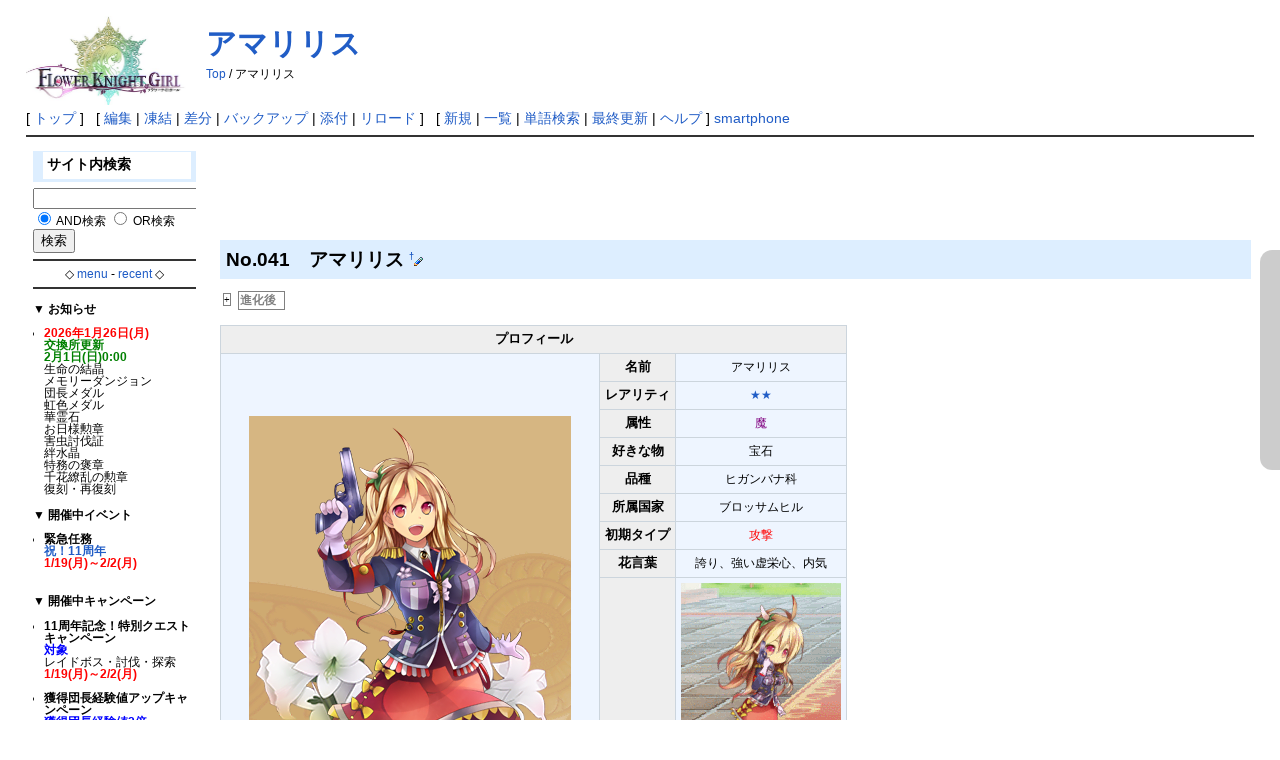

--- FILE ---
content_type: text/html; charset=UTF-8
request_url: https://xn--eckq7fg8cygsa1a1je.xn--wiki-4i9hs14f.com/index.php?%E3%82%A2%E3%83%9E%E3%83%AA%E3%83%AA%E3%82%B9
body_size: 47854
content:
<?xml version="1.0" encoding="UTF-8" ?>
<!DOCTYPE html PUBLIC "-//W3C//DTD XHTML 1.1//EN" "http://www.w3.org/TR/xhtml11/DTD/xhtml11.dtd">
<html xmlns="http://www.w3.org/1999/xhtml" xml:lang="ja">
<head>
 <meta http-equiv="content-type" content="application/xhtml+xml; charset=UTF-8" />
 <meta http-equiv="content-style-type" content="text/css" />

 <title>アマリリス - フラワーナイトガール攻略まとめwiki - 攻略wiki.com</title>

 <link rel="SHORTCUT ICON" href="image/favicon.ico" />
 <link rel="stylesheet" type="text/css" media="screen" href="skin/pukiwiki.css.php?charset=Shift_JIS" charset="Shift_JIS" />
 <link rel="stylesheet" type="text/css" media="print"  href="skin/pukiwiki.css.php?charset=Shift_JIS&amp;media=print" charset="Shift_JIS" />
 <link rel="alternate" type="application/rss+xml" title="RSS" href="https://xn--eckq7fg8cygsa1a1je.xn--wiki-4i9hs14f.com:443/index.php?cmd=rss" />
 <script type="text/javascript" charset="utf-8" src="skin/sortabletable.js"></script>
 <script type="text/javascript" charset="utf-8" src="skin/filterabletable.js"></script>

<script type="text/javascript" src="skin/jquery-3.3.1.min.js"></script>


</head>
<body>

<div id="header">
 <a href="https://xn--eckq7fg8cygsa1a1je.xn--wiki-4i9hs14f.com:443/index.php?%E3%83%95%E3%83%A9%E3%83%AF%E3%83%BC%E3%83%8A%E3%82%A4%E3%83%88%E3%82%AC%E3%83%BC%E3%83%AB%E6%94%BB%E7%95%A5%E3%81%BE%E3%81%A8%E3%82%81wiki"><img id="logo" src="image/logo1.jpg" width="160" height="93" alt="[PukiWiki]" title="[PukiWiki]" /></a>

 <h1 class="title"><a href="https://xn--eckq7fg8cygsa1a1je.xn--wiki-4i9hs14f.com:443/index.php?plugin=related&amp;page=%E3%82%A2%E3%83%9E%E3%83%AA%E3%83%AA%E3%82%B9">アマリリス</a> </h1>

    <span class="small">
   <a href="https://xn--eckq7fg8cygsa1a1je.xn--wiki-4i9hs14f.com:443/index.php?%E3%83%95%E3%83%A9%E3%83%AF%E3%83%BC%E3%83%8A%E3%82%A4%E3%83%88%E3%82%AC%E3%83%BC%E3%83%AB%E6%94%BB%E7%95%A5%E3%81%BE%E3%81%A8%E3%82%81wiki" title="フラワーナイトガール攻略まとめwiki (139d)">Top</a> / アマリリス   </span>
 
</div>

<div id="navigator">
 [ <a href="https://xn--eckq7fg8cygsa1a1je.xn--wiki-4i9hs14f.com:443/index.php?%E3%83%95%E3%83%A9%E3%83%AF%E3%83%BC%E3%83%8A%E3%82%A4%E3%83%88%E3%82%AC%E3%83%BC%E3%83%AB%E6%94%BB%E7%95%A5%E3%81%BE%E3%81%A8%E3%82%81wiki" >トップ</a> ] &nbsp;

 [
 	<a href="https://xn--eckq7fg8cygsa1a1je.xn--wiki-4i9hs14f.com:443/index.php?cmd=edit&amp;page=%E3%82%A2%E3%83%9E%E3%83%AA%E3%83%AA%E3%82%B9" >編集</a> |
			<a href="https://xn--eckq7fg8cygsa1a1je.xn--wiki-4i9hs14f.com:443/index.php?cmd=freeze&amp;page=%E3%82%A2%E3%83%9E%E3%83%AA%E3%83%AA%E3%82%B9" >凍結</a> |
	  <a href="https://xn--eckq7fg8cygsa1a1je.xn--wiki-4i9hs14f.com:443/index.php?cmd=diff&amp;page=%E3%82%A2%E3%83%9E%E3%83%AA%E3%83%AA%E3%82%B9" >差分</a> 	| <a href="https://xn--eckq7fg8cygsa1a1je.xn--wiki-4i9hs14f.com:443/index.php?cmd=backup&amp;page=%E3%82%A2%E3%83%9E%E3%83%AA%E3%83%AA%E3%82%B9" >バックアップ</a>  	| <a href="https://xn--eckq7fg8cygsa1a1je.xn--wiki-4i9hs14f.com:443/index.php?plugin=attach&amp;pcmd=upload&amp;page=%E3%82%A2%E3%83%9E%E3%83%AA%E3%83%AA%E3%82%B9" >添付</a>  | <a href="https://xn--eckq7fg8cygsa1a1je.xn--wiki-4i9hs14f.com:443/index.php?%E3%82%A2%E3%83%9E%E3%83%AA%E3%83%AA%E3%82%B9" >リロード</a> ] &nbsp;

 [
 	<a href="https://xn--eckq7fg8cygsa1a1je.xn--wiki-4i9hs14f.com:443/index.php?plugin=newpage&amp;refer=%E3%82%A2%E3%83%9E%E3%83%AA%E3%83%AA%E3%82%B9" >新規</a> |
    <a href="https://xn--eckq7fg8cygsa1a1je.xn--wiki-4i9hs14f.com:443/index.php?cmd=list" >一覧</a>  | <a href="https://xn--eckq7fg8cygsa1a1je.xn--wiki-4i9hs14f.com:443/index.php?cmd=search" >単語検索</a> | <a href="https://xn--eckq7fg8cygsa1a1je.xn--wiki-4i9hs14f.com:443/index.php?RecentChanges" >最終更新</a> | <a href="https://xn--eckq7fg8cygsa1a1je.xn--wiki-4i9hs14f.com:443/index.php?Help" >ヘルプ</a>   ]

<a href="chgsp.php?rd=http://xn--eckq7fg8cygsa1a1je.xn--wiki-4i9hs14f.com/index.php?%E3%82%A2%E3%83%9E%E3%83%AA%E3%83%AA%E3%82%B9" >smartphone</a>


</div>

<hr class="full_hr" />
<table border="0" style="width:100%">
 <tr>
  <td class="menubar">
   <div id="menubar">
<!-- bodycache.inc -->
<h3 id="content_17_0">サイト内検索</h3>
<form action="https://xn--eckq7fg8cygsa1a1je.xn--wiki-4i9hs14f.com:443/index.php?cmd=search" method="post"> 
<div><input type="hidden" name="encode_hint" value="ぷ" /></div> 
<div><input type="hidden" name="encode_hint" value="ぷ" /></div>
 <div>
  <input type="text"  name="word" value="" size="20" />
  <input type="radio" name="type" id="_p_search_AND" value="AND"  checked="checked" />
  <label for="_p_search_AND">AND検索</label>
  <input type="radio" name="type" id="_p_search_OR"  value="OR"    />
  <label for="_p_search_OR">OR検索</label>
  &nbsp;<input type="submit" value="検索" />
 </div>

</form>
<hr class="full_hr" />
<div style="text-align:center">◇ <a href="#menu">menu</a> - <a href="#recent">recent</a> ◇</div>
<hr class="full_hr" />
<p>▼ <strong>お知らせ</strong></p>
<ul><li><span style="color:red"><strong>2026年1月26日(月)</strong></span><br />
<a href="https://xn--eckq7fg8cygsa1a1je.xn--wiki-4i9hs14f.com:443/index.php?%E4%BA%A4%E6%8F%9B%E6%89%80" title="交換所 (7d)"><span style="color:green"><strong>交換所更新</strong></span></a><br />
<span style="color:green"><strong>2月1日(日)0:00</strong></span><br />
生命の結晶<br />
メモリーダンジョン<br />
団長メダル<br />
虹色メダル<br />
華霊石<br />
お日様勲章<br />
害虫討伐証<br />
絆水晶<br />
特務の褒章<br />
千花繚乱の勲章<br />
復刻・再復刻</li></ul>
<p>▼ <strong>開催中イベント</strong></p>
<ul><li><strong>緊急任務<br class="spacer" /><a href="https://xn--eckq7fg8cygsa1a1je.xn--wiki-4i9hs14f.com:443/index.php?%E7%B7%8A%E6%80%A5%E4%BB%BB%E5%8B%99%E3%80%80%E7%A5%9D%EF%BC%8111%E5%91%A8%E5%B9%B4" title="緊急任務　祝！11周年 (17h)">祝！11周年</a><br class="spacer" /><span style="color:red">1/19(<span style="color:red">月</span>)～2/2(<span style="color:red">月</span>)</strong><br class="spacer" /><br class="spacer" /></span></li></ul>
<p>▼ <strong>開催中キャンペーン</strong></p>
<ul><li><strong>11周年記念！特別クエストキャンペーン</strong><br />
<span style="color:blue"><strong>対象</strong></span><br class="spacer" />レイドボス・討伐・探索<br />
<span style="color:red"><strong>1/19<span style="color:red">(月)</span>～2/2<span style="color:red">(月)</span> </strong><br class="spacer" /><br class="spacer" /></span></li>
<li><strong>獲得団長経験値アップキャンペーン<br class="spacer" /><span style="color:blue">獲得団長経験値2倍<br class="spacer" /></span><span style="color:red">1/19(<span style="color:red">月</span>)～2/2(<span style="color:red">月</span>)</strong><br class="spacer" /><br class="spacer" /></span></li>
<li><strong>ゴールドアップキャンペーン<br class="spacer" /><span style="color:blue">獲得ゴールド2倍<br class="spacer" /></span><span style="color:red">1/19(<span style="color:red">月</span>)～2/2(<span style="color:red">月</span>)</strong><br class="spacer" /><br class="spacer" /></span></li>
<li><strong>ラブメーターEXPアップキャンペーン<br class="spacer" /><span style="color:blue">ラブメーターEXP2倍<br class="spacer" /></span><span style="color:red">1/19(<span style="color:red">月</span>)～2/2(<span style="color:red">月</span>)</strong><br class="spacer" /><br class="spacer" /></span></li>
<li><strong>強化獲得EXP＆大成功確率アップキャンペーン<br class="spacer" /><span style="color:blue">キャラクター・装備・FM強化合成時の獲得EXP100%アップ<br class="spacer" />合成大成功率アップ<br class="spacer" /></span><span style="color:red">1/19(<span style="color:red">月</span>)～2/2(<span style="color:red">月</span>)</strong><br class="spacer" /><br class="spacer" /></span></li>
<li><strong>消費スタミナ30%offキャンペーン</strong><br />
<span style="color:blue"><strong>対象：だいたいぜんぶ</strong></span><br />
メインストーリー<br />
緊急任務イベント<br />
クイズダンジョン<br />
刻の輝石を求めて<br />
三大決戦<br />
特殊訓練任務<br />
<strong>以外全部</strong><br />
<span style="color:red"><strong>1/19(<span style="color:red">月</span>)～2/2(<span style="color:red">月</span>)</strong></span><br />
<br class="spacer" /></li></ul>
<p>▼ <strong>次イベント予告</strong></p>
<p>▼ <strong>外部イベント<br class="spacer" />(以下外部リンク)</strong></p>
<ul><li><strong><a href="https://x.com/flower_staff/status/2015727146120138946" rel="nofollow">11周年プレゼントキャンペーン第2弾</a></strong><br />
期限:2/2(月)23:59まで<br />
※詳細は公式X(旧Twitter)参照<br class="spacer" /><br class="spacer" /></li>
<li><strong>11thAnniversaryシリアルコード配布中</strong><br />
期間:<br />
～2/2(月)メンテナンス前迄<br />
DMMゲームズTOPにてシリアルコード配布中<br />
XUL85ZZ4F6PA5P5S<br />
※詳細はゲーム内<a href="https://web.flower-knight-girls.co.jp/web/news/articles?id=3019&amp;platform_type=1" rel="nofollow">お知らせ</a>参照<br class="spacer" /><br class="spacer" /></li>
<li><span style="color:fuchsia"><strong>録り下ろしシチュエーションASMRボイス</strong></span><br />
<span style="color:red"><strong>販売中(無料)</strong></span><br />
・アジサイ <a href="https://x.com/flower_staff/status/2013447593758728503" rel="nofollow">🎧お試し</a><br />
・ホトトギス <a href="https://x.com/flower_staff/status/2013809126875504729" rel="nofollow">🎧お試し</a><br />
・キンラン<br />
※X指定版ゲーム画面下にあるバナーから販売ページへ移動可能(R18)<br class="spacer" /><br class="spacer" /></li>
<li><strong><a href="https://www.youtube.com/live/-L7DRaGgQ3k" rel="nofollow">11周年記念！<br class="spacer" />フラワーナイトガール<br class="spacer" />新公式騎士団協議会#9</a></strong><br />
<strong><a href="https://live.nicovideo.jp/watch/lv349589411" rel="nofollow">ニコニコ生放送</a></strong><br />
放送終了<br />
<a href="https://www.youtube.com/@dmmgames8743/search?query=%E3%83%95%E3%83%A9%E3%83%AF%E3%83%BC%E3%83%8A%E3%82%A4%E3%83%88%E3%82%AC%E3%83%BC%E3%83%AB" rel="nofollow">過去アーカイブ公開中</a><br class="spacer" /><br class="spacer" /></li>
<li><strong><a href="https://flowerknightgirl11th.rooot.fan/" rel="nofollow">#花騎士11周年 でつながろう！ 公式騎士団交流会</a></strong><br />
キャンペーン終了<br />
交換期間:<br />
～2/2(月)23:59迄<br />
※詳細は<a href="https://x.com/flower_staff/status/2013174600688087350" rel="nofollow">公式X(旧Twitter)</a>かゲーム内<a href="https://web.flower-knight-girls.co.jp/web/news/articles?id=3015&amp;platform_type=1" rel="nofollow">お知らせ</a>参照<br class="spacer" /><br class="spacer" /></li>
<li><strong><a href="https://games.dmm.com/campaign/festival-winter" rel="nofollow">2025冬のDMM GAMES <br class="spacer" />FESTIVAL</a></strong><br />
キャンペーン終了<br />
ゲーム内アイテム配布:<br />
2月上旬〜3月上旬予定<br class="spacer" /><br class="spacer" /></li>
<li><strong><a href="http://mitsudol.jp/jabjab/" rel="nofollow">フラワーナイトガール<br class="spacer" />オンリー同人誌即売会<br class="spacer" />じゃぶじゃぶマイドアリ！<br class="spacer" />20 10th Anniv.</a></strong><br />
開催日:4/18(土)<br class="spacer" /><br class="spacer" /></li>
<li><strong>チームくまさんWebオンリー  くまくまかーにばる4</strong><br />
2026年5月開催予定<br class="spacer" /><br class="spacer" /></li>
<li><strong><a href="https://games.dmm.com/gamesrank/use" rel="nofollow">GRポイント交換所</a></strong></li>
<li><strong><a href="https://kms3.com/goods-store/goods-flower/" rel="nofollow">KMSTORE(花騎士)</a></strong></li>
<li><strong><a href="https://gamesshop.dmm.com/" rel="nofollow">DMM GAMESショップ</a></strong><br />
商品リクエスト募集中!<br class="spacer" /><br class="spacer" /></li></ul>
<hr class="full_hr" />
<p><a class="anchor" id="menu"></a></p>

<div class="jumpmenu"><a href="#navigator">&uarr;</a></div><h3 id="content_17_1">ゲームガイド</h3>
<ul><li><a href="https://xn--eckq7fg8cygsa1a1je.xn--wiki-4i9hs14f.com:443/index.php?%E3%82%B2%E3%83%BC%E3%83%A0%E6%A6%82%E8%A6%81" title="ゲーム概要 (1253d)">ゲーム概要</a></li>
<li><a href="https://xn--eckq7fg8cygsa1a1je.xn--wiki-4i9hs14f.com:443/index.php?%E6%94%BB%E7%95%A5TIP" title="攻略TIP (159d)">初心者指南</a></li>
<li><a href="https://xn--eckq7fg8cygsa1a1je.xn--wiki-4i9hs14f.com:443/index.php?FAQ" title="FAQ (3d)">FAQ</a></li>
<li><a href="https://xn--eckq7fg8cygsa1a1je.xn--wiki-4i9hs14f.com:443/index.php?%E5%B0%8F%E6%8A%80%E3%83%BB%E5%B0%8F%E3%83%8D%E3%82%BF" title="小技・小ネタ (180d)">小技・小ネタ</a></li></ul>

<div class="jumpmenu"><a href="#navigator">&uarr;</a></div><h3 id="content_17_2">討伐</h3>
<ul><li><a href="https://xn--eckq7fg8cygsa1a1je.xn--wiki-4i9hs14f.com:443/index.php?%E3%83%8E%E3%83%BC%E3%83%9E%E3%83%AB" title="ノーマル (370d)">メインストーリー</a>
<table cellpadding=1 cellspacing=2><tr>
<td valign=top>
	<span id=rgn_button2131534093 style="cursor:pointer;font:normal 10px �ͣ� �Х����å�;border:gray 1px solid;"
	onclick="
	if(document.getElementById('rgn_summary2131534093').style.display!='none'){
		document.getElementById('rgn_summary2131534093').style.display='none';
		document.getElementById('rgn_content2131534093').style.display='';
		document.getElementById('rgn_bracket2131534093').style.borderStyle='solid none solid solid';
		document.getElementById('rgn_button2131534093').innerHTML='-';
	}else{
		document.getElementById('rgn_summary2131534093').style.display='';
		document.getElementById('rgn_content2131534093').style.display='none';
		document.getElementById('rgn_bracket2131534093').style.borderStyle='none';
		document.getElementById('rgn_button2131534093').innerHTML='+';
	}
	">+</span>
</td><td id=rgn_bracket2131534093 style="font-size:1pt;border:gray 1px;border-style:none;">&nbsp;</td><td id=rgn_summary2131534093 style="color:gray;border:gray 1px solid;"><span style="color:Black"><strong>第一部</strong></span>
</td><td valign=top id=rgn_content2131534093 style="display:none;">
<strong>第一部</strong><br />
　<a href="https://xn--eckq7fg8cygsa1a1je.xn--wiki-4i9hs14f.com:443/index.php?%E4%BB%BB%E5%8B%991%E3%80%80%E3%83%95%E3%82%A9%E3%82%B9%E4%B8%98%E9%99%B5%E5%9C%B0" title="任務1　フォス丘陵地 (2422d)">01</a> / <a href="https://xn--eckq7fg8cygsa1a1je.xn--wiki-4i9hs14f.com:443/index.php?%E4%BB%BB%E5%8B%992%E3%80%80%E3%82%AC%E3%83%AB%E3%83%87%E3%81%AE%E8%A3%BE%E9%87%8E" title="任務2　ガルデの裾野 (2422d)">02</a> / <a href="https://xn--eckq7fg8cygsa1a1je.xn--wiki-4i9hs14f.com:443/index.php?%E4%BB%BB%E5%8B%993%E3%80%80%E3%83%8A%E3%83%B4%E3%82%A3%E3%82%A2%E5%B9%B3%E9%87%8E" title="任務3　ナヴィア平野 (2422d)">03</a> / <a href="https://xn--eckq7fg8cygsa1a1je.xn--wiki-4i9hs14f.com:443/index.php?%E4%BB%BB%E5%8B%994%E3%80%80%E3%83%9F%E3%83%A0%E3%82%A4%E3%82%B9%E3%81%AE%E6%B9%96%E7%95%94" title="任務4　ミムイスの湖畔 (2422d)">04</a><br />
　<a href="https://xn--eckq7fg8cygsa1a1je.xn--wiki-4i9hs14f.com:443/index.php?%E4%BB%BB%E5%8B%995%E3%80%80%E7%84%A1%E5%9E%A2%E3%81%AA%E3%82%8B%E6%A3%AE%E6%9E%97%E5%8C%BA" title="任務5　無垢なる森林区 (2422d)">05</a> / <a href="https://xn--eckq7fg8cygsa1a1je.xn--wiki-4i9hs14f.com:443/index.php?%E4%BB%BB%E5%8B%996%E3%80%80%E3%83%9F%E3%82%BA%E5%9B%9E%E5%BB%8A" title="任務6　ミズ回廊 (2422d)">06</a> / <a href="https://xn--eckq7fg8cygsa1a1je.xn--wiki-4i9hs14f.com:443/index.php?%E4%BB%BB%E5%8B%997%E3%80%80%E3%82%A8%E3%83%80%E3%81%AE%E6%B7%B1%E3%81%8D%E6%A3%AE" title="任務7　エダの深き森 (2422d)">07</a> / <a href="https://xn--eckq7fg8cygsa1a1je.xn--wiki-4i9hs14f.com:443/index.php?%E4%BB%BB%E5%8B%998%E3%80%80%E3%82%A4%E3%82%AA%E3%83%AB%E5%A4%96%E9%83%AD" title="任務8　イオル外郭 (2422d)">08</a><br />
　<a href="https://xn--eckq7fg8cygsa1a1je.xn--wiki-4i9hs14f.com:443/index.php?%E4%BB%BB%E5%8B%999%E3%80%80%E3%83%A2%E3%82%BA%E6%A3%AE%E6%9E%97%E5%8C%BA" title="任務9　モズ森林区 (2422d)">09</a> / <a href="https://xn--eckq7fg8cygsa1a1je.xn--wiki-4i9hs14f.com:443/index.php?%E4%BB%BB%E5%8B%9910%E3%80%80%E3%83%95%E3%83%B4%E3%82%A1%E3%81%AE%E6%B0%B7%E7%B5%90%E6%B9%96" title="任務10　フヴァの氷結湖 (2422d)">10</a> / <a href="https://xn--eckq7fg8cygsa1a1je.xn--wiki-4i9hs14f.com:443/index.php?%E4%BB%BB%E5%8B%9911%E3%80%80%E3%83%8A%E3%82%A4%E3%83%89%E3%83%9B%E3%82%B0%E3%83%AB%E9%9B%AA%E5%8E%9F" title="任務11　ナイドホグル雪原 (2422d)">11</a> / <a href="https://xn--eckq7fg8cygsa1a1je.xn--wiki-4i9hs14f.com:443/index.php?%E4%BB%BB%E5%8B%9912%E3%80%80%E3%83%80%E3%82%A4%E3%83%B3%E3%81%AE%E9%81%BA%E8%B7%A1" title="任務12　ダインの遺跡 (2104d)">12</a><br />
　<a href="https://xn--eckq7fg8cygsa1a1je.xn--wiki-4i9hs14f.com:443/index.php?%E4%BB%BB%E5%8B%9913%E3%80%80%E6%97%A7%E3%83%95%E3%82%A9%E3%82%B9%E4%BF%AE%E7%B7%B4%E5%8C%BA" title="任務13　旧フォス修練区 (2422d)">13</a> / <a href="https://xn--eckq7fg8cygsa1a1je.xn--wiki-4i9hs14f.com:443/index.php?%E4%BB%BB%E5%8B%9914%E3%80%80%E3%83%96%E3%83%AD%E3%83%83%E3%82%B5%E3%83%A0%E3%83%92%E3%83%AB%E5%A4%96%E9%83%AD" title="任務14　ブロッサムヒル外郭 (2168d)">14</a> / <a href="https://xn--eckq7fg8cygsa1a1je.xn--wiki-4i9hs14f.com:443/index.php?%E4%BB%BB%E5%8B%9915%E3%80%80%E3%82%AA%E3%82%BA%E3%81%AE%E7%A5%9E%E9%9C%8A%E6%A8%B9%E6%9E%97" title="任務15　オズの神霊樹林 (2422d)">15</a> / <a href="https://xn--eckq7fg8cygsa1a1je.xn--wiki-4i9hs14f.com:443/index.php?%E4%BB%BB%E5%8B%9916%E3%80%80%E7%99%BD%E7%99%BE%E5%90%88%E8%A1%97%E9%81%93" title="任務16　白百合街道 (2422d)">16</a><br />
　<a href="https://xn--eckq7fg8cygsa1a1je.xn--wiki-4i9hs14f.com:443/index.php?%E4%BB%BB%E5%8B%9917%E3%80%80%E3%83%95%E3%83%A9%E3%82%B9%E3%83%99%E3%83%AB%E3%82%B0%E6%B8%93%E8%B0%B7" title="任務17　フラスベルグ渓谷 (2422d)">17</a> / <a href="https://xn--eckq7fg8cygsa1a1je.xn--wiki-4i9hs14f.com:443/index.php?%E4%BB%BB%E5%8B%9918%E3%80%80%E3%83%96%E3%83%AC%E3%83%BC%E3%83%A1%E3%83%B3%E9%98%B2%E8%A1%9B%E5%9F%BA%E5%9C%B0%E8%B7%A1" title="任務18　ブレーメン防衛基地跡 (2422d)">18</a> / <a href="https://xn--eckq7fg8cygsa1a1je.xn--wiki-4i9hs14f.com:443/index.php?%E4%BB%BB%E5%8B%9919%E3%80%80%E3%83%98%E3%83%BC%E3%82%AA%E3%82%B9%E3%81%AE%E5%AF%86%E6%9E%97" title="任務19　ヘーオスの密林 (2422d)">19</a> / <a href="https://xn--eckq7fg8cygsa1a1je.xn--wiki-4i9hs14f.com:443/index.php?%E4%BB%BB%E5%8B%9920%E3%80%80%E3%83%95%E3%82%A9%E3%82%B9%E5%B9%B3%E5%8E%9F" title="任務20　フォス平原 (2422d)">20</a><br />
　<a href="https://xn--eckq7fg8cygsa1a1je.xn--wiki-4i9hs14f.com:443/index.php?%E4%BB%BB%E5%8B%9921%E3%80%80%E5%AF%8C%E3%81%A8%E8%AA%87%E3%82%8A%E3%81%AE%E9%81%8A%E6%AD%A9%E9%81%93" title="任務21　富と誇りの遊歩道 (2422d)">21</a> / <a href="https://xn--eckq7fg8cygsa1a1je.xn--wiki-4i9hs14f.com:443/index.php?%E4%BB%BB%E5%8B%9922%E3%80%80%E3%83%80%E3%82%A4%E3%83%80%E3%82%A4%E7%81%AF%E5%8F%B0" title="任務22　ダイダイ灯台 (2422d)">22</a> / <a href="https://xn--eckq7fg8cygsa1a1je.xn--wiki-4i9hs14f.com:443/index.php?%E4%BB%BB%E5%8B%9923%E3%80%80%E3%82%AE%E3%83%A3%E3%83%B4%E3%82%A7%E3%83%B3%E3%81%AE%E5%8F%8C%E5%AD%90%E7%A2%91%E6%96%87" title="任務23　ギャヴェンの双子碑文 (2422d)">23</a> / <a href="https://xn--eckq7fg8cygsa1a1je.xn--wiki-4i9hs14f.com:443/index.php?%E4%BB%BB%E5%8B%9924%E3%80%80%E3%83%9E%E3%83%95%E3%83%AB%E9%AB%98%E5%8E%9F" title="任務24　マフル高原 (2422d)">24</a><br />
　<a href="https://xn--eckq7fg8cygsa1a1je.xn--wiki-4i9hs14f.com:443/index.php?%E4%BB%BB%E5%8B%9925%E3%80%80%E5%AE%9F%E3%82%8A%E3%81%AE%E6%B8%93%E8%B0%B7%E5%9C%B0%E5%B8%AF" title="任務25　実りの渓谷地帯 (2422d)">25</a> / <a href="https://xn--eckq7fg8cygsa1a1je.xn--wiki-4i9hs14f.com:443/index.php?%E4%BB%BB%E5%8B%9926%E3%80%80%E6%A1%83%E6%BA%90%E9%83%B7%E5%A4%96%E5%91%A8" title="任務26　桃源郷外周 (1799d)">26</a> / <a href="https://xn--eckq7fg8cygsa1a1je.xn--wiki-4i9hs14f.com:443/index.php?%E4%BB%BB%E5%8B%9927%E3%80%80%E3%82%A6%E3%82%AB%E3%82%AC%E3%83%9F%E3%81%AE%E8%B0%B7" title="任務27　ウカガミの谷 (2422d)">27</a> / <a href="https://xn--eckq7fg8cygsa1a1je.xn--wiki-4i9hs14f.com:443/index.php?%E4%BB%BB%E5%8B%9928%E3%80%80%E3%82%A8%E3%83%88%E3%82%A5%E7%A5%9E%E6%AE%BF" title="任務28　エトゥ神殿 (2422d)">28</a><br />
　<a href="https://xn--eckq7fg8cygsa1a1je.xn--wiki-4i9hs14f.com:443/index.php?%E4%BB%BB%E5%8B%9929%E3%80%80%E8%92%BC%E9%8A%80%E3%81%AE%E7%89%A2%E7%8D%84%E6%B9%96" title="任務29　蒼銀の牢獄湖 (2422d)">29</a> / <a href="https://xn--eckq7fg8cygsa1a1je.xn--wiki-4i9hs14f.com:443/index.php?%E4%BB%BB%E5%8B%9930%E3%80%80%E7%99%BD%E7%99%BE%E5%90%88%E3%81%AE%E9%9B%86%E8%90%BD" title="任務30　白百合の集落 (2422d)">30</a> / <a href="https://xn--eckq7fg8cygsa1a1je.xn--wiki-4i9hs14f.com:443/index.php?%E4%BB%BB%E5%8B%9931%E3%80%80%E3%82%A8%E3%83%AB%E3%83%A2%E3%82%BA%E5%B1%B1%E9%BA%93" title="任務31　エルモズ山麓 (2422d)">31</a> / <a href="https://xn--eckq7fg8cygsa1a1je.xn--wiki-4i9hs14f.com:443/index.php?%E4%BB%BB%E5%8B%9932%E3%80%80%E3%82%AE%E3%82%AA%E3%83%AB%E5%B7%9D%E3%81%AE%E3%81%BB%E3%81%A8%E3%82%8A" title="任務32　ギオル川のほとり (2422d)">32</a><br />
　<a href="https://xn--eckq7fg8cygsa1a1je.xn--wiki-4i9hs14f.com:443/index.php?%E4%BB%BB%E5%8B%9933%E3%80%80%E3%82%B0%E3%83%AA%E3%83%89%E3%81%AE%E7%99%BD%E3%81%8D%E6%A3%AE%E6%B7%B5" title="任務33　グリドの白き森淵 (2422d)">33</a> / <a href="https://xn--eckq7fg8cygsa1a1je.xn--wiki-4i9hs14f.com:443/index.php?%E4%BB%BB%E5%8B%9934%E3%80%80%E3%82%AD%E3%83%AB%E3%82%AF%E3%81%AE%E9%81%BA%E8%B7%A1" title="任務34　キルクの遺跡 (2422d)">34</a> / <a href="https://xn--eckq7fg8cygsa1a1je.xn--wiki-4i9hs14f.com:443/index.php?%E4%BB%BB%E5%8B%9935%E3%80%80%E3%83%A9%E3%82%AB%E3%82%BF%E3%83%B3%E3%83%93%E3%83%BC%E3%83%81" title="任務35　ラカタンビーチ (2422d)">35</a> / <a href="https://xn--eckq7fg8cygsa1a1je.xn--wiki-4i9hs14f.com:443/index.php?%E4%BB%BB%E5%8B%9936%E3%80%80%E3%82%A8%E3%83%A0%E3%82%AA%E3%83%B3%E5%B3%B6" title="任務36　エムオン島 (2422d)">36</a><br />
　<a href="https://xn--eckq7fg8cygsa1a1je.xn--wiki-4i9hs14f.com:443/index.php?%E4%BB%BB%E5%8B%9937%E3%80%80%E3%82%A6%E3%82%A3%E3%83%B3%E3%82%BF%E3%83%BC%E3%83%AD%E3%83%BC%E3%82%BA%E9%9C%8A%E5%B3%B0" title="任務37　ウィンターローズ霊峰 (2422d)">37</a> / <a href="https://xn--eckq7fg8cygsa1a1je.xn--wiki-4i9hs14f.com:443/index.php?%E4%BB%BB%E5%8B%9938%E3%80%80%E3%82%AC%E3%83%AB%E3%83%87%E3%81%AE%E5%8F%A4%E6%88%A6%E5%A0%B4" title="任務38　ガルデの古戦場 (2422d)">38</a> / <a href="https://xn--eckq7fg8cygsa1a1je.xn--wiki-4i9hs14f.com:443/index.php?%E4%BB%BB%E5%8B%9939%E3%80%80%E3%83%96%E3%83%AC%E3%83%BC%E3%83%A1%E3%83%B3%E5%9C%B0%E6%96%B9" title="任務39　ブレーメン地方 (2422d)">39</a> / <a href="https://xn--eckq7fg8cygsa1a1je.xn--wiki-4i9hs14f.com:443/index.php?%E4%BB%BB%E5%8B%9940%E3%80%80%E3%83%86%E3%82%A3%E3%82%A8%E3%83%88%E3%83%BB%E3%83%94%E3%82%A3%E3%82%A8%E3%83%B3%E5%B3%B6" title="任務40　ティエト・ピィエン島 (2422d)">40</a><br />
　<a href="https://xn--eckq7fg8cygsa1a1je.xn--wiki-4i9hs14f.com:443/index.php?%E4%BB%BB%E5%8B%9941%E3%80%80%E6%B8%AF%E9%83%BD%E5%B8%82%E3%83%A8%E3%83%BC%E3%83%86%E3%83%9B%E3%83%AB%E3%82%AF" title="任務41　港都市ヨーテホルク (2422d)">41</a> / <a href="https://xn--eckq7fg8cygsa1a1je.xn--wiki-4i9hs14f.com:443/index.php?%E4%BB%BB%E5%8B%9942%E3%80%80%E8%8D%8A%E6%A3%98%E5%B1%B1%E8%84%88" title="任務42　荊棘山脈 (2422d)">42</a> / <a href="https://xn--eckq7fg8cygsa1a1je.xn--wiki-4i9hs14f.com:443/index.php?%E4%BB%BB%E5%8B%9943%E3%80%80%E8%B3%A2%E4%BA%BA%E3%82%A8%E3%83%80%E3%81%AE%E7%A7%98%E5%AF%86%E6%9B%B8%E5%BA%AB" title="任務43　賢人エダの秘密書庫 (2422d)">43</a> /  <a href="https://xn--eckq7fg8cygsa1a1je.xn--wiki-4i9hs14f.com:443/index.php?%E4%BB%BB%E5%8B%9944%E3%80%80%E5%BF%98%E6%88%91%E5%B9%BD%E8%B0%B7" title="任務44　忘我幽谷 (1343d)">44</a><br />
　<a href="https://xn--eckq7fg8cygsa1a1je.xn--wiki-4i9hs14f.com:443/index.php?%E4%BB%BB%E5%8B%9945%E3%80%80%E6%B0%B7%E7%B5%90%E6%B9%96%E7%9B%A3%E8%A6%96%E5%9C%B0%E7%82%B9" title="任務45　氷結湖監視地点 (2422d)">45</a> / <a href="https://xn--eckq7fg8cygsa1a1je.xn--wiki-4i9hs14f.com:443/index.php?%E4%BB%BB%E5%8B%9946%E3%80%80%E7%9B%A3%E7%8D%84%E5%B3%B6" title="任務46　監獄島 (2422d)">46</a> / <a href="https://xn--eckq7fg8cygsa1a1je.xn--wiki-4i9hs14f.com:443/index.php?%E4%BB%BB%E5%8B%9947%E3%80%80%E7%99%BD%E3%81%8D%E6%82%AA%E9%AD%94" title="任務47　白き悪魔 (2422d)">47</a> / <a href="https://xn--eckq7fg8cygsa1a1je.xn--wiki-4i9hs14f.com:443/index.php?%E4%BB%BB%E5%8B%9948%E3%80%80%E7%A5%9E%E8%9F%B2%E8%BF%B7%E5%AE%AE" title="任務48　神蟲迷宮 (2422d)">48</a><br />
　<a href="https://xn--eckq7fg8cygsa1a1je.xn--wiki-4i9hs14f.com:443/index.php?%E4%BB%BB%E5%8B%9949%E3%80%80%E5%B9%B3%E5%92%8C%E3%81%AE%E7%A5%AD%E5%85%B8%E4%BC%9A%E5%A0%B4" title="任務49　平和の祭典会場 (2422d)">49</a>
</td></tr></table>
<table cellpadding=1 cellspacing=2><tr>
<td valign=top>
	<span id=rgn_button1419493978 style="cursor:pointer;font:normal 10px �ͣ� �Х����å�;border:gray 1px solid;"
	onclick="
	if(document.getElementById('rgn_summary1419493978').style.display!='none'){
		document.getElementById('rgn_summary1419493978').style.display='none';
		document.getElementById('rgn_content1419493978').style.display='';
		document.getElementById('rgn_bracket1419493978').style.borderStyle='solid none solid solid';
		document.getElementById('rgn_button1419493978').innerHTML='-';
	}else{
		document.getElementById('rgn_summary1419493978').style.display='';
		document.getElementById('rgn_content1419493978').style.display='none';
		document.getElementById('rgn_bracket1419493978').style.borderStyle='none';
		document.getElementById('rgn_button1419493978').innerHTML='+';
	}
	">+</span>
</td><td id=rgn_bracket1419493978 style="font-size:1pt;border:gray 1px;border-style:none;">&nbsp;</td><td id=rgn_summary1419493978 style="color:gray;border:gray 1px solid;"><span style="color:Black"><strong>第二部</strong></span>
</td><td valign=top id=rgn_content1419493978 style="display:none;">
<strong>第二部</strong><br />
　<a href="https://xn--eckq7fg8cygsa1a1je.xn--wiki-4i9hs14f.com:443/index.php?%E3%82%B9%E3%83%88%E3%83%BC%E3%83%AA%E3%83%BC%E4%BA%8C%E9%83%A8/%E4%BB%BB%E5%8B%991%E3%80%80%E8%AA%BF%E6%9F%BB%E3%80%81%E9%A2%A8%E8%B0%B7%E3%81%B8%E3%81%AE%E9%81%93" title="ストーリー二部/任務1　調査、風谷への道 (2422d)">01</a> / <a href="https://xn--eckq7fg8cygsa1a1je.xn--wiki-4i9hs14f.com:443/index.php?%E3%82%B9%E3%83%88%E3%83%BC%E3%83%AA%E3%83%BC%E4%BA%8C%E9%83%A8/%E4%BB%BB%E5%8B%992%E3%80%80%E9%81%AD%E9%81%87%E3%80%81%E8%AC%8E%E3%81%AE%E5%AE%B3%E8%99%AB" title="ストーリー二部/任務2　遭遇、謎の害虫 (2422d)">02</a> / <a href="https://xn--eckq7fg8cygsa1a1je.xn--wiki-4i9hs14f.com:443/index.php?%E3%82%B9%E3%83%88%E3%83%BC%E3%83%AA%E3%83%BC%E4%BA%8C%E9%83%A8/%E4%BB%BB%E5%8B%993%E3%80%80%E5%B9%BB%E5%BD%B1%E3%80%81%E5%8F%A4%E4%BB%A3%E3%81%AE%E8%A9%A6%E7%B7%B4" title="ストーリー二部/任務3　幻影、古代の試練 (2422d)">03</a> / <a href="https://xn--eckq7fg8cygsa1a1je.xn--wiki-4i9hs14f.com:443/index.php?%E3%82%B9%E3%83%88%E3%83%BC%E3%83%AA%E3%83%BC%E4%BA%8C%E9%83%A8/%E4%BB%BB%E5%8B%994%E3%80%80%E5%8D%B1%E6%A9%9F%E3%80%81%E7%B2%BE%E9%9C%8A%E3%81%AE%E6%A3%B2%E5%AE%B6" title="ストーリー二部/任務4　危機、精霊の棲家 (2422d)">04</a><br />
　<a href="https://xn--eckq7fg8cygsa1a1je.xn--wiki-4i9hs14f.com:443/index.php?%E3%82%B9%E3%83%88%E3%83%BC%E3%83%AA%E3%83%BC%E4%BA%8C%E9%83%A8/%E4%BB%BB%E5%8B%995%E3%80%80%E6%8D%9C%E7%B4%A2%E3%80%81%E6%B5%84%E5%8C%96%E3%81%AE%E5%8A%9B" title="ストーリー二部/任務5　捜索、浄化の力 (2418d)">05</a> / <a href="https://xn--eckq7fg8cygsa1a1je.xn--wiki-4i9hs14f.com:443/index.php?%E3%82%B9%E3%83%88%E3%83%BC%E3%83%AA%E3%83%BC%E4%BA%8C%E9%83%A8/%E4%BB%BB%E5%8B%996%E3%80%80%E7%AA%81%E5%85%A5%E3%80%81%E5%9C%B0%E3%82%92%E5%96%B0%E3%82%89%E3%81%86%E6%80%AA%E7%89%A9" title="ストーリー二部/任務6　突入、地を喰らう怪物 (2369d)">06</a> / <a href="https://xn--eckq7fg8cygsa1a1je.xn--wiki-4i9hs14f.com:443/index.php?%E3%82%B9%E3%83%88%E3%83%BC%E3%83%AA%E3%83%BC%E4%BA%8C%E9%83%A8/%E4%BB%BB%E5%8B%997%E3%80%80%E6%B1%BA%E6%88%A6%E3%80%81%E6%A0%B9%E6%BA%90%E3%81%AE%E4%B8%96%E7%95%8C%E8%8A%B1" title="ストーリー二部/任務7　決戦、根源の世界花 (1901d)">07</a> / <a href="https://xn--eckq7fg8cygsa1a1je.xn--wiki-4i9hs14f.com:443/index.php?%E3%82%B9%E3%83%88%E3%83%BC%E3%83%AA%E3%83%BC%E4%BA%8C%E9%83%A8/%E4%BB%BB%E5%8B%998%E3%80%80%E6%A8%A1%E7%B4%A2%E3%80%81%E7%99%BD%E3%81%8D%E5%B8%8C%E6%9C%9B%E3%81%AE%E5%8A%9B" title="ストーリー二部/任務8　模索、白き希望の力 (1894d)">08</a><br />
　<a href="https://xn--eckq7fg8cygsa1a1je.xn--wiki-4i9hs14f.com:443/index.php?%E3%82%B9%E3%83%88%E3%83%BC%E3%83%AA%E3%83%BC%E4%BA%8C%E9%83%A8/%E4%BB%BB%E5%8B%999%E3%80%80%E5%B8%B0%E9%82%84%E3%80%81%E3%81%9D%E3%81%97%E3%81%A6%E5%86%8D%E3%81%B3" title="ストーリー二部/任務9　帰還、そして再び (1890d)">09</a>
</td></tr></table>
<table cellpadding=1 cellspacing=2><tr>
<td valign=top>
	<span id=rgn_button75804830 style="cursor:pointer;font:normal 10px �ͣ� �Х����å�;border:gray 1px solid;"
	onclick="
	if(document.getElementById('rgn_summary75804830').style.display!='none'){
		document.getElementById('rgn_summary75804830').style.display='none';
		document.getElementById('rgn_content75804830').style.display='';
		document.getElementById('rgn_bracket75804830').style.borderStyle='solid none solid solid';
		document.getElementById('rgn_button75804830').innerHTML='-';
	}else{
		document.getElementById('rgn_summary75804830').style.display='';
		document.getElementById('rgn_content75804830').style.display='none';
		document.getElementById('rgn_bracket75804830').style.borderStyle='none';
		document.getElementById('rgn_button75804830').innerHTML='+';
	}
	">+</span>
</td><td id=rgn_bracket75804830 style="font-size:1pt;border:gray 1px;border-style:none;">&nbsp;</td><td id=rgn_summary75804830 style="color:gray;border:gray 1px solid;"><span style="color:Black"><strong>第三部</strong></span>
</td><td valign=top id=rgn_content75804830 style="display:none;">
<strong>第三部</strong><br />
　<a href="https://xn--eckq7fg8cygsa1a1je.xn--wiki-4i9hs14f.com:443/index.php?%E3%82%B9%E3%83%88%E3%83%BC%E3%83%AA%E3%83%BC%E4%B8%89%E9%83%A8/%E4%BB%BB%E5%8B%991%E3%80%80%E3%83%96%E3%83%AC%E3%83%BC%E3%83%A1%E3%83%B3%E5%8C%85%E5%9B%B2%E7%AA%81%E7%A0%B4%E6%88%A6" title="ストーリー三部/任務1　ブレーメン包囲突破戦 (1831d)">01</a> / <a href="https://xn--eckq7fg8cygsa1a1je.xn--wiki-4i9hs14f.com:443/index.php?%E3%82%B9%E3%83%88%E3%83%BC%E3%83%AA%E3%83%BC%E4%B8%89%E9%83%A8/%E4%BB%BB%E5%8B%992%E3%80%80%E7%81%BD%E5%8E%84%E3%81%AE%E8%B5%B7%E6%BA%90" title="ストーリー三部/任務2　災厄の起源 (1828d)">02</a> / <a href="https://xn--eckq7fg8cygsa1a1je.xn--wiki-4i9hs14f.com:443/index.php?%E3%82%B9%E3%83%88%E3%83%BC%E3%83%AA%E3%83%BC%E4%B8%89%E9%83%A8/%E4%BB%BB%E5%8B%993%E3%80%80%E6%B5%B7%E3%81%AB%E6%B2%88%E3%82%93%E3%81%A0%E7%A9%BA%E3%81%AE%E8%8A%B1" title="ストーリー三部/任務3　海に沈んだ空の花 (1541d)">03</a> / <a href="https://xn--eckq7fg8cygsa1a1je.xn--wiki-4i9hs14f.com:443/index.php?%E3%82%B9%E3%83%88%E3%83%BC%E3%83%AA%E3%83%BC%E4%B8%89%E9%83%A8/%E4%BB%BB%E5%8B%994%E3%80%80%E6%A5%AD%E7%81%AB%E3%81%AE%E7%9B%AE%E9%86%92%E3%82%81" title="ストーリー三部/任務4　業火の目醒め (1541d)">04</a><br />
　<a href="https://xn--eckq7fg8cygsa1a1je.xn--wiki-4i9hs14f.com:443/index.php?%E3%82%B9%E3%83%88%E3%83%BC%E3%83%AA%E3%83%BC%E4%B8%89%E9%83%A8/%E4%BB%BB%E5%8B%995%E3%80%80%E9%80%B2%E8%BB%8D%E3%80%81%E5%A4%A9%E3%82%92%E7%B5%B1%E3%81%B9%E3%82%8B%E7%8E%8B" title="ストーリー三部/任務5　進軍、天を統べる王 (1541d)">05</a>  / <a href="https://xn--eckq7fg8cygsa1a1je.xn--wiki-4i9hs14f.com:443/index.php?%E3%82%B9%E3%83%88%E3%83%BC%E3%83%AA%E3%83%BC%E4%B8%89%E9%83%A8/%E6%9C%80%E7%B5%82%E4%BB%BB%E5%8B%99%E3%80%80%E6%BB%85%E3%81%B3%E3%81%AE%E4%B8%AD%E3%81%AE%E5%B0%8F%E3%81%95%E3%81%AA%E7%AE%B1%E5%BA%AD" title="ストーリー三部/最終任務　滅びの中の小さな箱庭 (1137d)">06</a>
</td></tr></table>
<table cellpadding=1 cellspacing=2><tr>
<td valign=top>
	<span id=rgn_button768046357 style="cursor:pointer;font:normal 10px �ͣ� �Х����å�;border:gray 1px solid;"
	onclick="
	if(document.getElementById('rgn_summary768046357').style.display!='none'){
		document.getElementById('rgn_summary768046357').style.display='none';
		document.getElementById('rgn_content768046357').style.display='';
		document.getElementById('rgn_bracket768046357').style.borderStyle='solid none solid solid';
		document.getElementById('rgn_button768046357').innerHTML='-';
	}else{
		document.getElementById('rgn_summary768046357').style.display='';
		document.getElementById('rgn_content768046357').style.display='none';
		document.getElementById('rgn_bracket768046357').style.borderStyle='none';
		document.getElementById('rgn_button768046357').innerHTML='+';
	}
	">+</span>
</td><td id=rgn_bracket768046357 style="font-size:1pt;border:gray 1px;border-style:none;">&nbsp;</td><td id=rgn_summary768046357 style="color:gray;border:gray 1px solid;"><span style="color:Black"><strong>第四部</strong></span>
</td><td valign=top id=rgn_content768046357 style="display:none;">
<strong>第四部</strong><br />
　<a href="https://xn--eckq7fg8cygsa1a1je.xn--wiki-4i9hs14f.com:443/index.php?%E3%82%B9%E3%83%88%E3%83%BC%E3%83%AA%E3%83%BC%E5%9B%9B%E9%83%A8/%E5%BA%8F%E7%AB%A0%E3%80%80%E5%8D%83%E5%B9%B4%E9%A8%8E%E5%A3%AB%E5%9B%A3" title="ストーリー四部/序章　千年騎士団 (393d)">00</a> / <a href="https://xn--eckq7fg8cygsa1a1je.xn--wiki-4i9hs14f.com:443/index.php?%E3%82%B9%E3%83%88%E3%83%BC%E3%83%AA%E3%83%BC%E5%9B%9B%E9%83%A8/%E4%BB%BB%E5%8B%991%E3%80%80%E5%A4%A2%E8%A6%8B%E3%82%8B%E8%8A%B1%E3%81%AE%E8%A6%8B%E3%82%8B%E5%A4%A2" title="ストーリー四部/任務1　夢見る花の見る夢 (899d)">01</a> / <a href="https://xn--eckq7fg8cygsa1a1je.xn--wiki-4i9hs14f.com:443/index.php?%E3%82%B9%E3%83%88%E3%83%BC%E3%83%AA%E3%83%BC%E5%9B%9B%E9%83%A8/%E4%BB%BB%E5%8B%992%E3%80%80%E7%BF%B3%E3%82%89%E3%81%AA%E3%81%84%E5%B8%8C%E6%9C%9B" title="ストーリー四部/任務2　翳らない希望 (899d)">02</a> / <a href="https://xn--eckq7fg8cygsa1a1je.xn--wiki-4i9hs14f.com:443/index.php?%E3%82%B9%E3%83%88%E3%83%BC%E3%83%AA%E3%83%BC%E5%9B%9B%E9%83%A8/%E4%BB%BB%E5%8B%993%E3%80%80%E5%B0%81%E8%81%96%E5%B0%81%E9%AD%94%E3%81%AE%E5%BE%8C%E7%B6%99%E8%80%85" title="ストーリー四部/任務3　封聖封魔の後継者 (899d)">03</a><br />
　<a href="https://xn--eckq7fg8cygsa1a1je.xn--wiki-4i9hs14f.com:443/index.php?%E3%82%B9%E3%83%88%E3%83%BC%E3%83%AA%E3%83%BC%E5%9B%9B%E9%83%A8/%E4%BB%BB%E5%8B%994%E3%80%80%E6%97%85%E7%AB%8B%E3%81%A1%E3%81%AE%E6%97%A5" title="ストーリー四部/任務4　旅立ちの日 (997d)">04</a> / <a href="https://xn--eckq7fg8cygsa1a1je.xn--wiki-4i9hs14f.com:443/index.php?%E3%82%B9%E3%83%88%E3%83%BC%E3%83%AA%E3%83%BC%E5%9B%9B%E9%83%A8/%E4%BB%BB%E5%8B%995%E3%80%80%E9%99%BD%E7%82%8E%E3%81%AE%E4%BD%BF%E5%BE%92" title="ストーリー四部/任務5　陽炎の使徒 (926d)">05</a> / <a href="https://xn--eckq7fg8cygsa1a1je.xn--wiki-4i9hs14f.com:443/index.php?%E3%82%B9%E3%83%88%E3%83%BC%E3%83%AA%E3%83%BC%E5%9B%9B%E9%83%A8/%E4%BB%BB%E5%8B%996%E3%80%80%E6%8E%B4%E3%81%BF%E5%8F%96%E3%82%8B%E6%9C%AA%E6%9D%A5" title="ストーリー四部/任務6　掴み取る未来 (899d)">06</a> / <a href="https://xn--eckq7fg8cygsa1a1je.xn--wiki-4i9hs14f.com:443/index.php?%E3%82%B9%E3%83%88%E3%83%BC%E3%83%AA%E3%83%BC%E5%9B%9B%E9%83%A8/%E4%BB%BB%E5%8B%997%E3%80%80%E5%A4%96%E3%81%AE%E4%B8%96%E7%95%8C%E3%81%B8" title="ストーリー四部/任務7　外の世界へ (871d)">07</a><br />
　<a href="https://xn--eckq7fg8cygsa1a1je.xn--wiki-4i9hs14f.com:443/index.php?%E3%82%B9%E3%83%88%E3%83%BC%E3%83%AA%E3%83%BC%E5%9B%9B%E9%83%A8/%E4%BB%BB%E5%8B%998%E3%80%80%E7%81%BC%E7%86%B1%E7%A0%82%E6%BC%A0%E3%81%AE%E6%B0%91" title="ストーリー四部/任務8　灼熱砂漠の民 (842d)">08</a> / <a href="https://xn--eckq7fg8cygsa1a1je.xn--wiki-4i9hs14f.com:443/index.php?%E3%82%B9%E3%83%88%E3%83%BC%E3%83%AA%E3%83%BC%E5%9B%9B%E9%83%A8/%E4%BB%BB%E5%8B%999%E3%80%80%E6%B5%81%E7%A0%82%E3%82%92%E4%BC%9D%E3%81%86%E9%BC%93%E5%8B%95" title="ストーリー四部/任務9　流砂を伝う鼓動 (801d)">09</a> / <a href="https://xn--eckq7fg8cygsa1a1je.xn--wiki-4i9hs14f.com:443/index.php?%E3%82%B9%E3%83%88%E3%83%BC%E3%83%AA%E3%83%BC%E5%9B%9B%E9%83%A8/%E4%BB%BB%E5%8B%9910%E3%80%80%E5%8F%97%E3%81%91%E7%B6%99%E3%81%8C%E3%82%8C%E3%82%8B%E6%84%8F%E5%BF%97" title="ストーリー四部/任務10　受け継がれる意志 (773d)">10</a> / <a href="https://xn--eckq7fg8cygsa1a1je.xn--wiki-4i9hs14f.com:443/index.php?%E3%82%B9%E3%83%88%E3%83%BC%E3%83%AA%E3%83%BC%E5%9B%9B%E9%83%A8/%E6%9C%80%E7%B5%82%E4%BB%BB%E5%8B%99%E5%89%8D%E7%B7%A8%E3%80%80%E8%9C%83%E6%B0%97%E6%A5%BC%E3%81%AE%E5%BD%BC%E6%96%B9%E3%81%AB" title="ストーリー四部/最終任務前編　蜃気楼の彼方に (765d)">11</a><br />
　<a href="https://xn--eckq7fg8cygsa1a1je.xn--wiki-4i9hs14f.com:443/index.php?%E3%82%B9%E3%83%88%E3%83%BC%E3%83%AA%E3%83%BC%E5%9B%9B%E9%83%A8/%E6%9C%80%E7%B5%82%E4%BB%BB%E5%8B%99%E5%BE%8C%E7%B7%A8%E3%80%80%E6%98%8E%E6%97%A5%E3%81%B8%E7%B6%9A%E3%81%8F%E5%88%86%E3%81%8B%E3%82%8C%E9%81%93" title="ストーリー四部/最終任務後編　明日へ続く分かれ道 (736d)">12</a>
</td></tr></table>
<table cellpadding=1 cellspacing=2><tr>
<td valign=top>
	<span id=rgn_button1207093042 style="cursor:pointer;font:normal 10px �ͣ� �Х����å�;border:gray 1px solid;"
	onclick="
	if(document.getElementById('rgn_summary1207093042').style.display!='none'){
		document.getElementById('rgn_summary1207093042').style.display='none';
		document.getElementById('rgn_content1207093042').style.display='';
		document.getElementById('rgn_bracket1207093042').style.borderStyle='solid none solid solid';
		document.getElementById('rgn_button1207093042').innerHTML='-';
	}else{
		document.getElementById('rgn_summary1207093042').style.display='';
		document.getElementById('rgn_content1207093042').style.display='none';
		document.getElementById('rgn_bracket1207093042').style.borderStyle='none';
		document.getElementById('rgn_button1207093042').innerHTML='+';
	}
	">+</span>
</td><td id=rgn_bracket1207093042 style="font-size:1pt;border:gray 1px;border-style:none;">&nbsp;</td><td id=rgn_summary1207093042 style="color:gray;border:gray 1px solid;"><span style="color:Black"><strong>第五部</strong></span>
</td><td valign=top id=rgn_content1207093042 style="display:none;">
<strong>第五部</strong><br />
　<a href="https://xn--eckq7fg8cygsa1a1je.xn--wiki-4i9hs14f.com:443/index.php?%E3%82%B9%E3%83%88%E3%83%BC%E3%83%AA%E3%83%BC%E4%BA%94%E9%83%A8/%E4%BB%BB%E5%8B%991%E3%80%80%E5%8F%A4%E3%81%8F%E6%96%B0%E3%81%97%E3%81%8D%E6%97%85%E8%B7%AF" title="ストーリー五部/任務1　古く新しき旅路 (689d)">01</a> / <a href="https://xn--eckq7fg8cygsa1a1je.xn--wiki-4i9hs14f.com:443/index.php?%E3%82%B9%E3%83%88%E3%83%BC%E3%83%AA%E3%83%BC%E4%BA%94%E9%83%A8/%E4%BB%BB%E5%8B%992%E3%80%80%E9%80%B2%E5%8C%96%E3%81%99%E3%82%8B%E4%B8%96%E7%95%8C" title="ストーリー五部/任務2　進化する世界 (591d)">02</a> / <a href="https://xn--eckq7fg8cygsa1a1je.xn--wiki-4i9hs14f.com:443/index.php?%E3%82%B9%E3%83%88%E3%83%BC%E3%83%AA%E3%83%BC%E4%BA%94%E9%83%A8/%E4%BB%BB%E5%8B%993%E3%80%80%E5%8E%9F%E5%88%9D%E3%81%AE%E7%B3%BB%E8%AD%9C" title="ストーリー五部/任務3　原初の系譜 (370d)">03</a> / <a href="https://xn--eckq7fg8cygsa1a1je.xn--wiki-4i9hs14f.com:443/index.php?%E3%82%B9%E3%83%88%E3%83%BC%E3%83%AA%E3%83%BC%E4%BA%94%E9%83%A8/%E4%BB%BB%E5%8B%994%E3%80%80%E7%B5%A1%E3%81%BF%E3%81%A4%E3%81%8F%E9%81%8E%E5%8E%BB" title="ストーリー五部/任務4　絡みつく過去 (370d)">04</a><br />
　<a href="https://xn--eckq7fg8cygsa1a1je.xn--wiki-4i9hs14f.com:443/index.php?%E3%82%B9%E3%83%88%E3%83%BC%E3%83%AA%E3%83%BC%E4%BA%94%E9%83%A8/%E4%BB%BB%E5%8B%995%E3%80%80%E6%B1%BA%E6%88%A6%E3%80%81%E5%A4%A2%E6%83%B3%E6%94%B9%E8%99%AB" title="ストーリー五部/任務5　決戦、夢想改虫 (370d)">05</a> / <a href="https://xn--eckq7fg8cygsa1a1je.xn--wiki-4i9hs14f.com:443/index.php?%E3%82%B9%E3%83%88%E3%83%BC%E3%83%AA%E3%83%BC%E4%BA%94%E9%83%A8/%E4%BB%BB%E5%8B%996%E3%80%80%E9%A1%98%E3%82%8F%E3%82%8C%E3%81%9F%E5%AE%BF%E5%91%BD" title="ストーリー五部/任務6　願われた宿命 (408d)">06</a> / <a href="https://xn--eckq7fg8cygsa1a1je.xn--wiki-4i9hs14f.com:443/index.php?%E3%82%B9%E3%83%88%E3%83%BC%E3%83%AA%E3%83%BC%E4%BA%94%E9%83%A8/%E6%9C%80%E7%B5%82%E4%BB%BB%E5%8B%99%E3%80%80%E5%A4%A2%E3%81%AE%E6%96%B9%E8%88%9F" title="ストーリー五部/最終任務　夢の方舟 (408d)">07</a>
</td></tr></table>
<table cellpadding=1 cellspacing=2><tr>
<td valign=top>
	<span id=rgn_button980498712 style="cursor:pointer;font:normal 10px �ͣ� �Х����å�;border:gray 1px solid;"
	onclick="
	if(document.getElementById('rgn_summary980498712').style.display!='none'){
		document.getElementById('rgn_summary980498712').style.display='none';
		document.getElementById('rgn_content980498712').style.display='';
		document.getElementById('rgn_bracket980498712').style.borderStyle='solid none solid solid';
		document.getElementById('rgn_button980498712').innerHTML='-';
	}else{
		document.getElementById('rgn_summary980498712').style.display='';
		document.getElementById('rgn_content980498712').style.display='none';
		document.getElementById('rgn_bracket980498712').style.borderStyle='none';
		document.getElementById('rgn_button980498712').innerHTML='+';
	}
	">+</span>
</td><td id=rgn_bracket980498712 style="font-size:1pt;border:gray 1px;border-style:none;">&nbsp;</td><td id=rgn_summary980498712 style="color:gray;border:gray 1px solid;"><span style="color:Black"><strong>第六部</strong></span>
</td><td valign=top id=rgn_content980498712 style="display:none;">
<strong>第六部</strong><br />
　<a href="https://xn--eckq7fg8cygsa1a1je.xn--wiki-4i9hs14f.com:443/index.php?%E3%82%B9%E3%83%88%E3%83%BC%E3%83%AA%E3%83%BC%E5%85%AD%E9%83%A8/%E4%BB%BB%E5%8B%991%E3%80%80%E3%82%B9%E3%83%97%E3%83%AA%E3%83%B3%E3%82%B0%E3%82%AC%E3%83%BC%E3%83%87%E3%83%B3%E9%98%B2%E8%A1%9B%E6%88%A6" title="ストーリー六部/任務1　スプリングガーデン防衛戦 (191d)">01</a> / <a href="https://xn--eckq7fg8cygsa1a1je.xn--wiki-4i9hs14f.com:443/index.php?%E3%82%B9%E3%83%88%E3%83%BC%E3%83%AA%E3%83%BC%E5%85%AD%E9%83%A8/%E4%BB%BB%E5%8B%992%E3%80%80%E6%B0%B4%E7%A6%8D%E6%B3%A2%E4%B9%B1%E3%81%AE%E5%AD%A4%E5%B3%B6" title="ストーリー六部/任務2　水禍波乱の孤島 (190d)">02</a> / <a href="https://xn--eckq7fg8cygsa1a1je.xn--wiki-4i9hs14f.com:443/index.php?%E3%82%B9%E3%83%88%E3%83%BC%E3%83%AA%E3%83%BC%E5%85%AD%E9%83%A8/%E4%BB%BB%E5%8B%993%E3%80%80%E7%9C%A0%E3%82%8A%E3%82%88%E3%82%8A%E9%86%92%E3%82%81%E3%82%8B%E6%98%9F%E3%81%AE%E5%A3%B0" title="ストーリー六部/任務3　眠りより醒める星の声 (191d)">03</a> / <a href="https://xn--eckq7fg8cygsa1a1je.xn--wiki-4i9hs14f.com:443/index.php?%E3%82%B9%E3%83%88%E3%83%BC%E3%83%AA%E3%83%BC%E5%85%AD%E9%83%A8/%E4%BB%BB%E5%8B%994%E3%80%80%E6%9E%9C%E3%81%A6%E3%81%AB%E8%87%B3%E3%82%8B%E5%BF%83" title="ストーリー六部/任務4　果てに至る心 (190d)">04</a><br />
　<a href="https://xn--eckq7fg8cygsa1a1je.xn--wiki-4i9hs14f.com:443/index.php?%E3%82%B9%E3%83%88%E3%83%BC%E3%83%AA%E3%83%BC%E5%85%AD%E9%83%A8/%E4%BB%BB%E5%8B%995%E3%80%80%E3%81%82%E3%82%8B%E3%81%8C%E3%81%BE%E3%81%BE%E3%81%AE%E9%A1%98%E3%81%84" title="ストーリー六部/任務5　あるがままの願い (191d)">05</a> / <a href="https://xn--eckq7fg8cygsa1a1je.xn--wiki-4i9hs14f.com:443/index.php?%E3%82%B9%E3%83%88%E3%83%BC%E3%83%AA%E3%83%BC%E5%85%AD%E9%83%A8/%E4%BB%BB%E5%8B%996%E3%80%80%E8%87%A8%E3%81%BF%E3%81%82%E3%81%86%E7%8F%BE%E5%9C%A8" title="ストーリー六部/任務6　臨みあう現在 (189d)">06</a>/ <a href="https://xn--eckq7fg8cygsa1a1je.xn--wiki-4i9hs14f.com:443/index.php?%E3%82%B9%E3%83%88%E3%83%BC%E3%83%AA%E3%83%BC%E5%85%AD%E9%83%A8/%E6%9C%80%E7%B5%82%E4%BB%BB%E5%8B%99%E5%89%8D%E7%B7%A8%E3%80%80%E6%B0%B8%E5%8A%AB%E4%BE%B5%E5%9C%B0%E3%83%87%E3%82%A3%E3%82%B9%E3%83%97%E3%83%AD%E3%82%B8%E3%82%A2" title="ストーリー六部/最終任務前編　永劫侵地ディスプロジア (190d)">07</a>/  <a href="https://xn--eckq7fg8cygsa1a1je.xn--wiki-4i9hs14f.com:443/index.php?%E3%82%B9%E3%83%88%E3%83%BC%E3%83%AA%E3%83%BC%E5%85%AD%E9%83%A8/%E6%9C%80%E7%B5%82%E4%BB%BB%E5%8B%99%E5%BE%8C%E7%B7%A8%E3%80%80%E6%98%9F%E3%81%AE%E6%9E%9C%E3%81%A6%E3%81%AB%E5%92%B2%E3%81%8D%E8%AA%87%E3%82%8B%E8%8A%B1" title="ストーリー六部/最終任務後編　星の果てに咲き誇る花 (185d)">08</a>
</td></tr></table>
<br class="spacer" /></li>
<li>常設任務／育成<br />
┣<a href="https://xn--eckq7fg8cygsa1a1je.xn--wiki-4i9hs14f.com:443/index.php?%E3%82%AF%E3%82%A4%E3%82%BA%E3%83%80%E3%83%B3%E3%82%B8%E3%83%A7%E3%83%B3" title="クイズダンジョン (244d)">クイズダンジョン99！</a><br />
┣<a href="https://xn--eckq7fg8cygsa1a1je.xn--wiki-4i9hs14f.com:443/index.php?%E3%83%A1%E3%83%A2%E3%83%AA%E3%83%BC%E3%83%80%E3%83%B3%E3%82%B8%E3%83%A7%E3%83%B3%E3%80%80%E7%AC%AC%E4%B8%80%E5%BC%BE" title="メモリーダンジョン　第一弾 (1543d)">メモリーダンジョン</a>
<table cellpadding=1 cellspacing=2><tr>
<td valign=top>
	<span id=rgn_button167524100 style="cursor:pointer;font:normal 10px �ͣ� �Х����å�;border:gray 1px solid;"
	onclick="
	if(document.getElementById('rgn_summary167524100').style.display!='none'){
		document.getElementById('rgn_summary167524100').style.display='none';
		document.getElementById('rgn_content167524100').style.display='';
		document.getElementById('rgn_bracket167524100').style.borderStyle='solid none solid solid';
		document.getElementById('rgn_button167524100').innerHTML='-';
	}else{
		document.getElementById('rgn_summary167524100').style.display='';
		document.getElementById('rgn_content167524100').style.display='none';
		document.getElementById('rgn_bracket167524100').style.borderStyle='none';
		document.getElementById('rgn_button167524100').innerHTML='+';
	}
	">+</span>
</td><td id=rgn_bracket167524100 style="font-size:1pt;border:gray 1px;border-style:none;">&nbsp;</td><td id=rgn_summary167524100 style="color:gray;border:gray 1px solid;"><a href="https://xn--eckq7fg8cygsa1a1je.xn--wiki-4i9hs14f.com:443/index.php?%E6%A5%B5%E9%99%90%E4%BB%BB%E5%8B%99" title="極限任務 (847d)">極限任務</a>
</td><td valign=top id=rgn_content167524100 style="display:none;">
<a href="https://xn--eckq7fg8cygsa1a1je.xn--wiki-4i9hs14f.com:443/index.php?%E6%A5%B5%E9%99%90%E4%BB%BB%E5%8B%99" title="極限任務 (847d)">極限任務</a><br />
　 <a href="https://xn--eckq7fg8cygsa1a1je.xn--wiki-4i9hs14f.com:443/index.php?%E6%A5%B5%E9%99%90%E4%BB%BB%E5%8B%99%E3%80%80%E6%9C%88%E6%9B%9C" title="極限任務　月曜 (2138d)">月曜</a>/<a href="https://xn--eckq7fg8cygsa1a1je.xn--wiki-4i9hs14f.com:443/index.php?%E6%A5%B5%E9%99%90%E4%BB%BB%E5%8B%99%E3%80%80%E7%81%AB%E6%9B%9C" title="極限任務　火曜 (2537d)">火曜</a>/<a href="https://xn--eckq7fg8cygsa1a1je.xn--wiki-4i9hs14f.com:443/index.php?%E6%A5%B5%E9%99%90%E4%BB%BB%E5%8B%99%E3%80%80%E6%9C%A8%E6%9B%9C" title="極限任務　木曜 (2535d)">木曜</a>/<a href="https://xn--eckq7fg8cygsa1a1je.xn--wiki-4i9hs14f.com:443/index.php?%E6%A5%B5%E9%99%90%E4%BB%BB%E5%8B%99%E3%80%80%E9%87%91%E6%9B%9C" title="極限任務　金曜 (2534d)">金曜</a>
</td></tr></table>
┣<a href="https://xn--eckq7fg8cygsa1a1je.xn--wiki-4i9hs14f.com:443/index.php?%E5%B8%B8%E8%A8%AD%E4%BB%BB%E5%8B%99#kyouka" title="常設任務 (1452d)">強化霊を求めて</a><br />
┣<a href="https://xn--eckq7fg8cygsa1a1je.xn--wiki-4i9hs14f.com:443/index.php?%E5%B8%B8%E8%A8%AD%E4%BB%BB%E5%8B%99#shinka" title="常設任務 (1452d)">進化・開花ダンジョン</a><br />
┣<a href="https://xn--eckq7fg8cygsa1a1je.xn--wiki-4i9hs14f.com:443/index.php?%E5%B8%B8%E8%A8%AD%E4%BB%BB%E5%8B%99#ampoule_0" title="常設任務 (1452d)">アンプルゥダンジョン</a><br />
┣<a href="https://xn--eckq7fg8cygsa1a1je.xn--wiki-4i9hs14f.com:443/index.php?%E5%B8%B8%E8%A8%AD%E4%BB%BB%E5%8B%99#zakuzaku" title="常設任務 (1452d)">ざくざくゴールドラッシュ</a><br />
┗<a href="https://xn--eckq7fg8cygsa1a1je.xn--wiki-4i9hs14f.com:443/index.php?%E5%B8%B8%E8%A8%AD%E4%BB%BB%E5%8B%99#okurimono_0" title="常設任務 (1452d)">贈り物を求めて</a><br />
<br class="spacer" /></li>
<li>イベント<br />
┣<a href="https://xn--eckq7fg8cygsa1a1je.xn--wiki-4i9hs14f.com:443/index.php?%E7%B7%8A%E6%80%A5%E4%BB%BB%E5%8B%99" title="緊急任務 (3d)">緊急任務(イベント)</a><br />
┣<a href="https://xn--eckq7fg8cygsa1a1je.xn--wiki-4i9hs14f.com:443/index.php?%E7%B7%8A%E6%80%A5%E4%BB%BB%E5%8B%99/%E5%BE%A9%E5%88%BB%E4%BB%BB%E5%8B%99" title="緊急任務/復刻任務 (1454d)">復刻任務</a>(期間限定)<br />
┗<a href="https://xn--eckq7fg8cygsa1a1je.xn--wiki-4i9hs14f.com:443/index.php?%E7%B7%8A%E6%80%A5%E4%BB%BB%E5%8B%99#standing_reproduction" title="緊急任務 (3d)">再復刻任務</a>(常設)
<table cellpadding=1 cellspacing=2><tr>
<td valign=top>
	<span id=rgn_button484737079 style="cursor:pointer;font:normal 10px �ͣ� �Х����å�;border:gray 1px solid;"
	onclick="
	if(document.getElementById('rgn_summary484737079').style.display!='none'){
		document.getElementById('rgn_summary484737079').style.display='none';
		document.getElementById('rgn_content484737079').style.display='';
		document.getElementById('rgn_bracket484737079').style.borderStyle='solid none solid solid';
		document.getElementById('rgn_button484737079').innerHTML='-';
	}else{
		document.getElementById('rgn_summary484737079').style.display='';
		document.getElementById('rgn_content484737079').style.display='none';
		document.getElementById('rgn_bracket484737079').style.borderStyle='none';
		document.getElementById('rgn_button484737079').innerHTML='+';
	}
	">+</span>
</td><td id=rgn_bracket484737079 style="font-size:1pt;border:gray 1px;border-style:none;">&nbsp;</td><td id=rgn_summary484737079 style="color:gray;border:gray 1px solid;"><strong>再復刻任務一覧</strong>
</td><td valign=top id=rgn_content484737079 style="display:none;">
<a href="https://xn--eckq7fg8cygsa1a1je.xn--wiki-4i9hs14f.com:443/index.php?%E7%B7%8A%E6%80%A5%E4%BB%BB%E5%8B%99%E3%80%80%E6%BB%85%E3%81%B3%E3%81%AE%E9%83%BD%E5%B8%82%E3%83%96%E3%83%AC%E3%83%BC%E3%83%A1%E3%83%B3" title="緊急任務　滅びの都市ブレーメン (2166d)">滅びの都市ブレーメン</a><br />
<a href="https://xn--eckq7fg8cygsa1a1je.xn--wiki-4i9hs14f.com:443/index.php?%E7%B7%8A%E6%80%A5%E4%BB%BB%E5%8B%99%E3%80%80%E5%B0%8A%E3%81%84%E6%80%9D%E3%81%84%E5%87%BA%E3%81%AE%E3%81%9F%E3%82%81%E3%81%AB" title="緊急任務　尊い思い出のために (3058d)">尊い想い出のために…</a><br />
<a href="https://xn--eckq7fg8cygsa1a1je.xn--wiki-4i9hs14f.com:443/index.php?%E7%B7%8A%E6%80%A5%E4%BB%BB%E5%8B%99%E3%80%80%E7%8E%8B%E4%BD%90%E3%81%AE%E5%8A%9B%E3%82%92%E6%B1%82%E3%82%81%E3%81%A6" title="緊急任務　王佐の力を求めて (3002d)">王佐の力を求めて</a><br />
<a href="https://xn--eckq7fg8cygsa1a1je.xn--wiki-4i9hs14f.com:443/index.php?%E7%B7%8A%E6%80%A5%E4%BB%BB%E5%8B%99%E3%80%80%E5%A4%9C%E3%81%AE%E8%BC%9D%E3%81%8D%E3%81%AB%E6%84%9F%E8%AC%9D%E3%82%92%E8%BE%BC%E3%82%81%E3%81%A6" title="緊急任務　夜の輝きに感謝を込めて (986d)">夜の輝きに感謝を込めて</a><br />
<a href="https://xn--eckq7fg8cygsa1a1je.xn--wiki-4i9hs14f.com:443/index.php?%E7%B7%8A%E6%80%A5%E4%BB%BB%E5%8B%99%E3%80%80%E5%8F%A4%E4%BB%A3%E8%8F%AF%E3%81%AE%E6%AE%8B%E3%82%8A%E9%A6%99" title="緊急任務　古代華の残り香 (2020d)">古代華の残り香</a><br />
<a href="https://xn--eckq7fg8cygsa1a1je.xn--wiki-4i9hs14f.com:443/index.php?%E7%B7%8A%E6%80%A5%E4%BB%BB%E5%8B%99%E3%80%80%E5%8F%96%E3%82%8A%E6%88%BB%E3%81%99%E3%81%B9%E3%81%8D%E5%B9%B3%E7%A9%8F" title="緊急任務　取り戻すべき平穏 (3072d)">取り戻すべき平穏</a><br />
<a href="https://xn--eckq7fg8cygsa1a1je.xn--wiki-4i9hs14f.com:443/index.php?%E7%B9%81%E8%8F%AF%E7%A5%AD%E3%80%80%E3%83%95%E3%82%A9%E3%82%B9%E3%83%95%E3%82%A9%E3%83%AC%E3%82%B7%E3%82%A2" title="繁華祭　フォスフォレシア (2153d)">繁華祭フォスフォレシア</a><br />
<a href="https://xn--eckq7fg8cygsa1a1je.xn--wiki-4i9hs14f.com:443/index.php?%E7%B7%8A%E6%80%A5%E4%BB%BB%E5%8B%99%E3%80%80%E7%B4%85%E3%81%8D%E5%8F%8B%E6%83%85%E3%81%8C%E5%AE%88%E3%82%8A%E3%81%97%E3%83%A2%E3%83%8E" title="緊急任務　紅き友情が守りしモノ (2693d)">紅き友情が守りしモノ</a><br />
<a href="https://xn--eckq7fg8cygsa1a1je.xn--wiki-4i9hs14f.com:443/index.php?%E7%B7%8A%E6%80%A5%E4%BB%BB%E5%8B%99%E3%80%80%E5%8F%82%E4%B8%8A%EF%BC%81%E9%97%87%E5%A4%9C%E3%81%AB%E8%88%9E%E3%81%86%E8%8A%B1%EF%BC%81" title="緊急任務　参上！闇夜に舞う花！ (2129d)">参上！闇夜に舞う花！</a><br />
<a href="https://xn--eckq7fg8cygsa1a1je.xn--wiki-4i9hs14f.com:443/index.php?%E7%B7%8A%E6%80%A5%E4%BB%BB%E5%8B%99%E3%80%80%E6%8B%B3%E3%81%AB%E7%A7%98%E3%82%81%E3%82%8B%E6%80%9D%E3%81%84" title="緊急任務　拳に秘める思い (3072d)">拳に秘める思い</a><br />
<a href="https://xn--eckq7fg8cygsa1a1je.xn--wiki-4i9hs14f.com:443/index.php?%E7%B7%8A%E6%80%A5%E4%BB%BB%E5%8B%99%E3%80%80%E6%98%9F%E3%81%AB%E9%A1%98%E3%81%84%E3%82%92" title="緊急任務　星に願いを (2906d)">星に願いを</a><br />
<a href="https://xn--eckq7fg8cygsa1a1je.xn--wiki-4i9hs14f.com:443/index.php?%E7%B7%8A%E6%80%A5%E4%BB%BB%E5%8B%99%E3%80%80%E5%A4%A7%E8%A8%8E%E4%BC%90%E4%BD%9C%E6%88%A6%E3%81%AB%E5%8F%82%E5%8A%A0%E3%81%9B%E3%82%88" title="緊急任務　大討伐作戦に参加せよ (1610d)">大討伐作戦に参加せよ</a><br />
<a href="https://xn--eckq7fg8cygsa1a1je.xn--wiki-4i9hs14f.com:443/index.php?%E7%B7%8A%E6%80%A5%E4%BB%BB%E5%8B%99%E3%80%80%E7%9C%9F%E5%A4%8F%E3%81%AB%E3%81%8D%E3%82%89%E3%82%81%E3%81%8F%E4%B8%80%E6%BB%B4%E3%81%AE%E6%83%B3%E3%81%84" title="緊急任務　真夏にきらめく一滴の想い (1663d)">真夏にきらめく一滴の想い</a><br />
<a href="https://xn--eckq7fg8cygsa1a1je.xn--wiki-4i9hs14f.com:443/index.php?%E5%A4%8F%E5%AD%A3%E9%99%90%E5%AE%9A%E3%82%A4%E3%83%99%E3%83%B3%E3%83%88%E3%80%80%E5%A4%A9%E8%8F%AF%E7%A5%AD%EF%BC%8D%E3%83%AC%E3%82%B9%E3%83%88%E3%83%BB%E3%82%A4%E3%83%B3%E3%83%BB%E3%83%95%E3%83%A9%E3%83%AF%E3%83%BC" title="夏季限定イベント　天華祭－レスト・イン・フラワー (2591d)">天華祭レストインフラワー</a><br />
<a href="https://xn--eckq7fg8cygsa1a1je.xn--wiki-4i9hs14f.com:443/index.php?%E7%B7%8A%E6%80%A5%E4%BB%BB%E5%8B%99%E3%80%80%E5%8F%A4%E6%B4%8B%E9%A4%A8%E3%81%A8%E7%99%BD%E3%81%84%E5%BD%B1" title="緊急任務　古洋館と白い影 (1116d)">古洋館と白い影</a><br />
<a href="https://xn--eckq7fg8cygsa1a1je.xn--wiki-4i9hs14f.com:443/index.php?%E7%B7%8A%E6%80%A5%E4%BB%BB%E5%8B%99%E3%80%80%E3%83%95%E3%82%A9%E3%82%B9%E3%81%AE%E5%A4%A7%E7%8B%A9%E7%8C%9F%E7%A5%AD" title="緊急任務　フォスの大狩猟祭 (3072d)">フォスの大狩猟祭</a><br />
<a href="https://xn--eckq7fg8cygsa1a1je.xn--wiki-4i9hs14f.com:443/index.php?%E7%B7%8A%E6%80%A5%E4%BB%BB%E5%8B%99%E3%80%80%E5%8D%81%E4%BA%94%E5%A4%9C%E3%81%AE%E5%86%92%E9%99%BA" title="緊急任務　十五夜の冒険 (2573d)">十五夜の冒険</a><br />
<a href="https://xn--eckq7fg8cygsa1a1je.xn--wiki-4i9hs14f.com:443/index.php?%E7%B7%8A%E6%80%A5%E4%BB%BB%E5%8B%99%E3%80%80%E7%A7%8B%E7%A9%BA%E3%81%AB%E9%9F%BF%E3%81%8F%E5%BF%9C%E6%8F%B4%E6%AD%8C" title="緊急任務　秋空に響く応援歌 (3072d)">秋空に響く応援歌</a><br />
<a href="https://xn--eckq7fg8cygsa1a1je.xn--wiki-4i9hs14f.com:443/index.php?%E7%B7%8A%E6%80%A5%E4%BB%BB%E5%8B%99%E3%80%80%E5%B1%B1%E3%81%A8%E7%B4%85%E8%91%89%E3%81%A8%E9%A3%9F%E3%81%84%E3%81%97%E3%82%93%E5%9D%8A" title="緊急任務　山と紅葉と食いしん坊 (3072d)">山と紅葉と食いしん坊</a><br />
<a href="https://xn--eckq7fg8cygsa1a1je.xn--wiki-4i9hs14f.com:443/index.php?%E7%B7%8A%E6%80%A5%E4%BB%BB%E5%8B%99%E3%80%80%E3%81%8A%E3%81%B0%E3%81%91%E3%82%AB%E3%83%9C%E3%83%81%E3%83%A3%E3%81%AE%E5%A4%A7%E8%A1%8C%E9%80%B2" title="緊急任務　おばけカボチャの大行進 (2867d)">おばけカボチャの大行進</a><br />
<a href="https://xn--eckq7fg8cygsa1a1je.xn--wiki-4i9hs14f.com:443/index.php?%E7%B7%8A%E6%80%A5%E4%BB%BB%E5%8B%99%E3%80%80%E4%B8%96%E7%95%8C%E8%8A%B1%E3%81%AB%E6%84%9B%E3%82%92%E8%BE%BC%E3%82%81%E3%81%A6" title="緊急任務　世界花に愛を込めて (3072d)">世界花に愛を込めて</a><br />
<a href="https://xn--eckq7fg8cygsa1a1je.xn--wiki-4i9hs14f.com:443/index.php?%E7%B7%8A%E6%80%A5%E4%BB%BB%E5%8B%99%E3%80%80%E8%81%96%E5%A4%9C%E3%81%AE%E7%82%BA%E3%81%AB%E3%83%99%E3%83%AB%E3%81%AF%E9%B3%B4%E3%82%8B" title="緊急任務　聖夜の為にベルは鳴る (3062d)">聖夜の為にベルは鳴る</a><br />
<a href="https://xn--eckq7fg8cygsa1a1je.xn--wiki-4i9hs14f.com:443/index.php?%E7%B7%8A%E6%80%A5%E4%BB%BB%E5%8B%99%E3%80%80%E3%82%AF%E3%83%AA%E3%82%B9%E3%83%9E%E3%82%B9%E3%83%BB%E3%83%95%E3%82%A7%E3%82%B9%E3%82%BF" title="緊急任務　クリスマス・フェスタ (2806d)">クリスマス・フェスタ</a><br />
<a href="https://xn--eckq7fg8cygsa1a1je.xn--wiki-4i9hs14f.com:443/index.php?%E7%B7%8A%E6%80%A5%E4%BB%BB%E5%8B%99%E3%80%80%E7%AC%91%E3%81%86%E8%8A%B1%E3%81%AB%E3%81%AF%E7%A6%8F%E6%9D%A5%E3%82%8B" title="緊急任務　笑う花には福来る (3016d)">笑う花には福来る</a><br />
<a href="https://xn--eckq7fg8cygsa1a1je.xn--wiki-4i9hs14f.com:443/index.php?%E7%B7%8A%E6%80%A5%E4%BB%BB%E5%8B%99%E3%80%80%E7%9B%AE%E6%8C%87%E3%81%9B%EF%BC%81%20%E4%B8%80%E6%B5%81%E3%81%AE%E8%8A%B1%E9%A8%8E%E5%A3%AB" title="緊急任務　目指せ！ 一流の花騎士 (3006d)">目指せ！ 一流の花騎士</a><br />
<a href="https://xn--eckq7fg8cygsa1a1je.xn--wiki-4i9hs14f.com:443/index.php?%EF%BC%8D%E6%A0%84%E8%8F%AF%E7%A5%AD%EF%BC%8D%E3%82%B0%E3%83%A9%E3%83%B3%E3%83%87%E3%83%BB%E3%83%95%E3%83%AB%E3%83%BC%E3%83%AB" title="－栄華祭－グランデ・フルール (2978d)">栄華祭グランデ・フルール</a><br />
<a href="https://xn--eckq7fg8cygsa1a1je.xn--wiki-4i9hs14f.com:443/index.php?%E7%B7%8A%E6%80%A5%E4%BB%BB%E5%8B%99%E3%80%80%E3%83%90%E3%83%AC%E3%83%B3%E3%82%BF%E3%82%A4%E3%83%B3%E3%83%BB%E3%83%8A%E3%82%A4%E3%83%88" title="緊急任務　バレンタイン・ナイト (2978d)">バレンタイン・ナイト</a><br />
<a href="https://xn--eckq7fg8cygsa1a1je.xn--wiki-4i9hs14f.com:443/index.php?%E7%B7%8A%E6%80%A5%E4%BB%BB%E5%8B%99%E3%80%80%E8%8A%B1%E3%81%AE%E9%83%BD%E3%81%AE%E3%81%8A%E5%A7%AB%E6%A7%98" title="緊急任務　花の都のお姫様 (2941d)">花の都のお姫様</a><br />
<a href="https://xn--eckq7fg8cygsa1a1je.xn--wiki-4i9hs14f.com:443/index.php?%E7%B7%8A%E6%80%A5%E4%BB%BB%E5%8B%99%E3%80%80%E6%98%A5%E9%A2%A8%E3%81%AB%E8%88%9E%E3%81%86%E9%A8%8E%E5%A3%AB%E3%81%AE%E9%96%80%E5%87%BA" title="緊急任務　春風に舞う騎士の門出 (2920d)">春風に舞う騎士の門出</a><br />
<a href="https://xn--eckq7fg8cygsa1a1je.xn--wiki-4i9hs14f.com:443/index.php?%E7%B7%8A%E6%80%A5%E4%BB%BB%E5%8B%99%E3%80%80%E6%A1%9C%E6%88%A6%E7%B7%9A%E3%81%AF%E7%AA%81%E7%84%B6%E3%81%AB" title="緊急任務　桜戦線は突然に (2921d)">桜戦線は突然に</a><br />
<a href="https://xn--eckq7fg8cygsa1a1je.xn--wiki-4i9hs14f.com:443/index.php?%E7%B7%8A%E6%80%A5%E4%BB%BB%E5%8B%99%E3%80%80%E6%98%A5%E3%82%81%E3%81%8F%E3%82%B9%E3%82%AB%E3%83%8D%E3%81%AE%E5%8F%A4%E6%9B%B8%E7%A5%AD%E3%82%8A" title="緊急任務　春めくスカネの古書祭り (2888d)">春めくスカネの古書祭り</a><br />
<a href="https://xn--eckq7fg8cygsa1a1je.xn--wiki-4i9hs14f.com:443/index.php?%E7%B7%8A%E6%80%A5%E4%BB%BB%E5%8B%99%E3%80%80%E3%82%AF%E3%82%B8%E3%83%A9%E3%81%8C%E7%A9%BA%E3%82%92%E6%B3%B3%E3%81%84%E3%81%A0%E6%97%A5" title="緊急任務　クジラが空を泳いだ日 (2830d)">クジラが空を泳いだ日</a><br />
<a href="https://xn--eckq7fg8cygsa1a1je.xn--wiki-4i9hs14f.com:443/index.php?%E7%B7%8A%E6%80%A5%E4%BB%BB%E5%8B%99%E3%80%80%E6%9D%B1%E5%A5%94%E8%A5%BF%E8%B5%B0%E3%82%B9%E3%82%BF%E3%83%B3%E3%83%97%E3%83%A9%E3%83%AA%E3%83%BC" title="緊急任務　東奔西走スタンプラリー (3375d)">東奔西走スタンプラリー</a><br />
<a href="https://xn--eckq7fg8cygsa1a1je.xn--wiki-4i9hs14f.com:443/index.php?%E7%B7%8A%E6%80%A5%E4%BB%BB%E5%8B%99%E3%80%80%E9%9D%99%E3%81%8B%E3%81%AA%E6%B9%96%E4%B8%8A%E3%81%AE%E5%A2%83%E7%95%8C%E7%B7%9A" title="緊急任務　静かな湖上の境界線 (2695d)">静かな湖上の境界線</a><br />
<a href="https://xn--eckq7fg8cygsa1a1je.xn--wiki-4i9hs14f.com:443/index.php?%E7%B7%8A%E6%80%A5%E4%BB%BB%E5%8B%99%E3%80%80%E9%9B%A8%E9%99%8D%E3%82%8B%E6%A3%AE%E3%81%AE%E3%81%96%E3%81%81%E3%81%96%E3%81%81%E3%81%96%E3%81%81" title="緊急任務　雨降る森のざぁざぁざぁ (3340d)">雨降る森のざぁざぁざぁ</a><br />
<a href="https://xn--eckq7fg8cygsa1a1je.xn--wiki-4i9hs14f.com:443/index.php?%E7%B7%8A%E6%80%A5%E4%BB%BB%E5%8B%99%E3%80%80%E6%B5%B7%E3%81%A8%E8%8A%B1%E5%AB%81%E3%81%A8%E4%BC%9D%E8%AA%AC%E3%81%AE%E3%83%96%E3%83%BC%E3%82%B1" title="緊急任務　海と花嫁と伝説のブーケ (3312d)">海と花嫁と伝説のブーケ</a><br />
<a href="https://xn--eckq7fg8cygsa1a1je.xn--wiki-4i9hs14f.com:443/index.php?%E7%B7%8A%E6%80%A5%E4%BB%BB%E5%8B%99%E3%80%80%E8%8F%AF%E3%82%84%E3%81%90%E5%A4%A9%E3%81%AE%E6%B2%B3%E3%82%92%E8%B6%8A%E3%81%88%E3%81%A6" title="緊急任務　華やぐ天の河を越えて (3323d)">華やぐ天の河を越えて</a><br />
<a href="https://xn--eckq7fg8cygsa1a1je.xn--wiki-4i9hs14f.com:443/index.php?%E7%B7%8A%E6%80%A5%E4%BB%BB%E5%8B%99%E3%80%80%E6%B8%9A%E3%81%AE%E3%82%B5%E3%83%9E%E3%83%BC%E3%83%90%E3%82%B1%E3%83%BC%E3%82%B7%E3%83%A7%E3%83%B3" title="緊急任務　渚のサマーバケーション (3277d)">渚のサマーバケーション</a><br />
<a href="https://xn--eckq7fg8cygsa1a1je.xn--wiki-4i9hs14f.com:443/index.php?%E7%B7%8A%E6%80%A5%E4%BB%BB%E5%8B%99%E3%80%80%E6%B5%B7%E3%81%AB%E5%92%B2%E3%81%8F%E9%9D%92%E3%81%84%E6%82%AA%E9%AD%94" title="緊急任務　海に咲く青い悪魔 (2752d)">海に咲く青い悪魔</a><br />
<a href="https://xn--eckq7fg8cygsa1a1je.xn--wiki-4i9hs14f.com:443/index.php?%E7%B7%8A%E6%80%A5%E4%BB%BB%E5%8B%99%E3%80%80%E6%B7%B1%E3%81%84%E6%A3%AE%E3%81%AE%E7%B4%8D%E6%B6%BC%E7%A5%AD" title="緊急任務　深い森の納涼祭 (2695d)">深い森の納涼祭</a><br />
<a href="https://xn--eckq7fg8cygsa1a1je.xn--wiki-4i9hs14f.com:443/index.php?%E7%B7%8A%E6%80%A5%E4%BB%BB%E5%8B%99%E3%80%80%E3%82%AC%E3%83%AB%E3%83%87%E3%81%AB%E6%BD%9C%E3%82%80%E4%BA%A1%E9%9C%8A" title="緊急任務　ガルデに潜む亡霊 (3259d)">ガルデに潜む亡霊</a><br />
<a href="https://xn--eckq7fg8cygsa1a1je.xn--wiki-4i9hs14f.com:443/index.php?%E7%B7%8A%E6%80%A5%E4%BB%BB%E5%8B%99%E3%80%80%E8%89%B2%E3%81%A5%E3%81%8F%E4%B8%96%E7%95%8C%E8%8A%B1%E3%81%AE%E5%B7%AB%E5%A5%B3" title="緊急任務　色づく世界花の巫女 (2698d)">色づく世界花の巫女</a><br />
<a href="https://xn--eckq7fg8cygsa1a1je.xn--wiki-4i9hs14f.com:443/index.php?%E7%B7%8A%E6%80%A5%E4%BB%BB%E5%8B%99%E3%80%80%E5%8D%81%E4%BA%94%E5%A4%9C%E3%81%A8%E4%B8%80%E5%A4%9C%E7%89%A9%E8%AA%9E" title="緊急任務　十五夜と一夜物語 (3237d)">十五夜と一夜物語</a><br />
<a href="https://xn--eckq7fg8cygsa1a1je.xn--wiki-4i9hs14f.com:443/index.php?%E7%B7%8A%E6%80%A5%E4%BB%BB%E5%8B%99%E3%80%80%E3%82%8F%E3%81%8C%E3%81%BE%E3%81%BE%E5%A7%AB%E3%81%A8%E5%8A%87%E4%BD%9C%E5%AE%B6" title="緊急任務　わがまま姫と劇作家 (3219d)">わがまま姫と劇作家</a><br />
<a href="https://xn--eckq7fg8cygsa1a1je.xn--wiki-4i9hs14f.com:443/index.php?%E7%B7%8A%E6%80%A5%E4%BB%BB%E5%8B%99%E3%80%80%E8%B0%B7%E3%81%A8%E7%B4%85%E8%91%89%E3%81%A8%E8%90%BD%E3%81%A1%E8%91%89%E6%8B%BE%E3%81%84" title="緊急任務　谷と紅葉と落ち葉拾い (3214d)">谷と紅葉と落ち葉拾い</a><br />
<a href="https://xn--eckq7fg8cygsa1a1je.xn--wiki-4i9hs14f.com:443/index.php?%E7%B7%8A%E6%80%A5%E4%BB%BB%E5%8B%99%E3%80%80%E9%AD%94%E5%A5%B3%E3%81%AE%E5%8F%8B%E9%81%94%E3%81%AE%E3%81%8A%E3%81%8B%E3%81%97%E3%81%AA%E5%A4%9C" title="緊急任務　魔女の友達のおかしな夜 (3191d)">魔女の友達のおかしな夜</a><br />
<a href="https://xn--eckq7fg8cygsa1a1je.xn--wiki-4i9hs14f.com:443/index.php?%E7%B7%8A%E6%80%A5%E4%BB%BB%E5%8B%99%E3%80%80%E3%81%8A%E8%8C%B6%E4%BC%9A%E3%81%AF%E6%B5%B7%E9%A2%A8%E3%81%AB%E5%90%B9%E3%81%8B%E3%82%8C%E3%81%A6" title="緊急任務　お茶会は海風に吹かれて (3186d)">お茶会は海風に吹かれて</a><br />
<a href="https://xn--eckq7fg8cygsa1a1je.xn--wiki-4i9hs14f.com:443/index.php?%E7%B7%8A%E6%80%A5%E4%BB%BB%E5%8B%99%E3%80%80%E9%9B%AA%E9%99%8D%E3%82%8B%E6%A3%AE%E3%81%AE%E8%B4%88%E3%82%8A%E7%89%A9" title="緊急任務　雪降る森の贈り物 (3172d)">雪降る森の贈り物</a><br />
<a href="https://xn--eckq7fg8cygsa1a1je.xn--wiki-4i9hs14f.com:443/index.php?%E7%B7%8A%E6%80%A5%E4%BB%BB%E5%8B%99%E3%80%80%E3%82%AF%E3%83%AA%E3%82%B9%E3%83%9E%E3%82%B9%E3%83%BB%E3%83%91%E3%83%BC%E3%83%86%E3%82%A3%E3%83%BC" title="緊急任務　クリスマス・パーティー (3152d)">クリスマス・パーティー</a><br />
<a href="https://xn--eckq7fg8cygsa1a1je.xn--wiki-4i9hs14f.com:443/index.php?%E7%B7%8A%E6%80%A5%E4%BB%BB%E5%8B%99%E3%80%80%E9%90%98%E3%81%A4%E3%81%8D%E9%A4%85%E3%81%A4%E3%81%8D%E9%81%8B%E3%81%AE%E3%83%84%E3%82%AD%EF%BC%81%EF%BC%9F" title="緊急任務　鐘つき餅つき運のツキ！？ (3134d)">鐘つき餅つき運のツキ！？</a><br />
<a href="https://xn--eckq7fg8cygsa1a1je.xn--wiki-4i9hs14f.com:443/index.php?%E7%B7%8A%E6%80%A5%E4%BB%BB%E5%8B%99%E3%80%80%E6%B8%A9%E6%B3%89%E6%B9%AF%E3%81%91%E3%82%80%E3%82%8A%E4%B8%83%E8%8D%89%E4%BA%8B%E4%BB%B6" title="緊急任務　温泉湯けむり七草事件 (3130d)">温泉湯けむり七草事件</a><br />
<a href="https://xn--eckq7fg8cygsa1a1je.xn--wiki-4i9hs14f.com:443/index.php?%E7%B7%8A%E6%80%A5%E4%BB%BB%E5%8B%99%E3%80%80%E5%85%89%E8%8F%AF%E7%A5%AD%E3%83%88%E3%83%AD%E3%83%94%E3%82%AB%E3%83%AB%E3%83%97%E3%83%AA%E3%83%B3%E3%82%BB%E3%82%B9" title="緊急任務　光華祭トロピカルプリンセス (3108d)">光華祭トロピカルプリンセス</a><br />
<a href="https://xn--eckq7fg8cygsa1a1je.xn--wiki-4i9hs14f.com:443/index.php?%E7%B7%8A%E6%80%A5%E4%BB%BB%E5%8B%99%E3%80%80%E9%AC%BC%E9%80%80%E6%B2%BB%E3%81%AB%E3%81%AF%E3%83%81%E3%83%A7%E3%82%B3%E3%83%AC%E3%83%BC%E3%83%88%EF%BC%9F" title="緊急任務　鬼退治にはチョコレート？ (3067d)">鬼退治にはチョコレート？</a><br />
<a href="https://xn--eckq7fg8cygsa1a1je.xn--wiki-4i9hs14f.com:443/index.php?%E7%B7%8A%E6%80%A5%E4%BB%BB%E5%8B%99%E3%80%80%E6%B0%B4%E9%8F%A1%E3%81%AE%E5%A2%83%E7%95%8C%E3%81%AE%E5%85%88%E3%81%B8" title="緊急任務　水鏡の境界の先へ (3076d)">水鏡の境界の先へ</a><br />
<a href="https://xn--eckq7fg8cygsa1a1je.xn--wiki-4i9hs14f.com:443/index.php?%E7%B7%8A%E6%80%A5%E4%BB%BB%E5%8B%99%E3%80%80%E5%8F%AF%E6%84%9B%E3%81%84%E3%83%8F%E3%83%8A%E3%81%AB%E3%81%AF%E6%97%85%E3%82%92%E3%81%95%E3%81%9B%E3%82%88" title="緊急任務　可愛いハナには旅をさせよ (3066d)">可愛いハナには旅をさせよ</a><br />
<a href="https://xn--eckq7fg8cygsa1a1je.xn--wiki-4i9hs14f.com:443/index.php?%E7%B7%8A%E6%80%A5%E4%BB%BB%E5%8B%99%E3%80%80%E8%8F%AF%E9%BA%97%E3%81%AA%E3%82%8B%E9%BB%84%E9%87%91%E3%81%AE%E5%91%B3%E8%A6%9A" title="緊急任務　華麗なる黄金の味覚 (3060d)">華麗なる黄金の味覚</a><br />
<a href="https://xn--eckq7fg8cygsa1a1je.xn--wiki-4i9hs14f.com:443/index.php?%E7%B7%8A%E6%80%A5%E4%BB%BB%E5%8B%99%E3%80%80%E8%8A%B1%E8%A6%8B%E3%81%A8%E5%A5%B3%E7%A5%9E%E3%81%AE%E8%96%AC%E7%AE%B1" title="緊急任務　花見と女神の薬箱 (3046d)">花見と女神の薬箱</a><br />
<a href="https://xn--eckq7fg8cygsa1a1je.xn--wiki-4i9hs14f.com:443/index.php?%E7%B7%8A%E6%80%A5%E4%BB%BB%E5%8B%99%E3%80%80%E3%82%A4%E3%83%BC%E3%82%B9%E3%82%BF%E3%83%BC%E3%81%A8%E8%AA%9E%E3%82%89%E3%81%84%E3%81%AE%E7%81%AF%E7%81%AB" title="緊急任務　イースターと語らいの灯火 (3031d)">イースターと語らいの灯火</a><br />
<a href="https://xn--eckq7fg8cygsa1a1je.xn--wiki-4i9hs14f.com:443/index.php?%E7%B7%8A%E6%80%A5%E4%BB%BB%E5%8B%99%E3%80%80%E7%A5%80%E3%82%89%E3%82%8C%E3%82%8B%E8%8A%B1%E3%81%AE%E7%9C%A0%E3%82%8A%E5%A7%AB" title="緊急任務　祀られる花の眠り姫 (3011d)">祀られる花の眠り姫</a><br />
<a href="https://xn--eckq7fg8cygsa1a1je.xn--wiki-4i9hs14f.com:443/index.php?%E7%B7%8A%E6%80%A5%E4%BB%BB%E5%8B%99%E3%80%80%E7%9B%A3%E7%8D%84%E5%B3%B6%E3%81%AE%E5%91%BC%E3%81%B3%E5%A3%B0" title="緊急任務　監獄島の呼び声 (2998d)">監獄島の呼び声</a><br />
<a href="https://xn--eckq7fg8cygsa1a1je.xn--wiki-4i9hs14f.com:443/index.php?%E7%B7%8A%E6%80%A5%E4%BB%BB%E5%8B%99%E3%80%80%E8%B5%B0%E3%82%8C%EF%BC%81%E3%82%B9%E3%82%AB%E3%83%8D%E3%81%AE%E5%A4%A7%E4%BA%A4%E6%B5%81%E6%88%A6" title="緊急任務　走れ！スカネの大交流戦 (2990d)">走れ！スカネの大交流戦</a><br />
<a href="https://xn--eckq7fg8cygsa1a1je.xn--wiki-4i9hs14f.com:443/index.php?%E7%B7%8A%E6%80%A5%E4%BB%BB%E5%8B%99%E3%80%80%E8%8A%B1%E5%AB%81%E3%81%AE%E5%8E%9F%E7%9F%B3%E3%82%92%E6%8E%A2%E3%81%97%E3%81%A6" title="緊急任務　花嫁の原石を探して (2976d)">花嫁の原石を探して</a><br />
<a href="https://xn--eckq7fg8cygsa1a1je.xn--wiki-4i9hs14f.com:443/index.php?%E7%B7%8A%E6%80%A5%E4%BB%BB%E5%8B%99%E3%80%80%E5%A4%A9%E3%81%BE%E3%81%A7%E5%B1%8A%E3%81%8F%E9%A1%98%E3%81%84%E4%BA%8B" title="緊急任務　天まで届く願い事 (2962d)">天まで届く願い事</a><br />
<a href="https://xn--eckq7fg8cygsa1a1je.xn--wiki-4i9hs14f.com:443/index.php?%E7%B7%8A%E6%80%A5%E4%BB%BB%E5%8B%99%E3%80%80%E4%B8%89%E6%97%A5%E6%9C%88%E3%81%AE%E5%B3%B6%E3%81%A8%E7%9C%9F%E5%A4%8F%E3%81%AE%E5%A4%AA%E9%99%BD" title="緊急任務　三日月の島と真夏の太陽 (2940d)">三日月の島と真夏の太陽</a><br />
<a href="https://xn--eckq7fg8cygsa1a1je.xn--wiki-4i9hs14f.com:443/index.php?%E7%B7%8A%E6%80%A5%E4%BB%BB%E5%8B%99%E3%80%80%E3%81%B2%E3%81%A8%E5%A4%8F%E3%81%AE%E6%B5%B7%E3%81%AE%E8%AA%BF%E6%9F%BB%E8%A8%98%E9%8C%B2" title="緊急任務　ひと夏の海の調査記録 (2934d)">ひと夏の海の調査記録</a><br />
<a href="https://xn--eckq7fg8cygsa1a1je.xn--wiki-4i9hs14f.com:443/index.php?%E7%B7%8A%E6%80%A5%E4%BB%BB%E5%8B%99%E3%80%80%E5%BF%8D%E3%81%B3%E3%81%A8%E8%BF%B7%E5%AD%90%E3%81%A8%E7%A5%AD%E3%82%8A%E8%8A%B1%E7%81%AB" title="緊急任務　忍びと迷子と祭り花火 (2920d)">忍びと迷子と祭り花火</a><br />
<a href="https://xn--eckq7fg8cygsa1a1je.xn--wiki-4i9hs14f.com:443/index.php?%E7%B7%8A%E6%80%A5%E4%BB%BB%E5%8B%99%E3%80%80%E9%AC%BC%E6%95%99%E5%AE%98%E3%81%A8%E8%A3%9C%E7%BF%92%E6%8E%88%E6%A5%AD" title="緊急任務　鬼教官と補習授業 (2898d)">鬼教官と補習授業</a><br />
<a href="https://xn--eckq7fg8cygsa1a1je.xn--wiki-4i9hs14f.com:443/index.php?%E7%B7%8A%E6%80%A5%E4%BB%BB%E5%8B%99%E3%80%80%E8%BC%9D%E3%81%91%E3%82%8B%E5%85%89%E8%8F%AF%E3%81%AE%E5%A7%AB%E5%90%9B" title="緊急任務　輝ける光華の姫君 (2892d)">輝ける光華の姫君</a><br />
<a href="https://xn--eckq7fg8cygsa1a1je.xn--wiki-4i9hs14f.com:443/index.php?%E7%B7%8A%E6%80%A5%E4%BB%BB%E5%8B%99%E3%80%80%E9%81%8E%E5%8E%BB%E3%81%A8%E6%9C%AA%E6%9D%A5%E3%81%AE%E8%87%AA%E5%8F%99%E4%BC%9D" title="緊急任務　過去と未来の自叙伝 (2870d)">過去と未来の自叙伝</a><br />
<a href="https://xn--eckq7fg8cygsa1a1je.xn--wiki-4i9hs14f.com:443/index.php?%E7%B7%8A%E6%80%A5%E4%BB%BB%E5%8B%99%E3%80%80%E7%99%92%E3%81%97%E3%81%A8%E6%B3%A2%E4%B9%B1%E3%81%AE%E6%B8%A9%E6%B3%89%E8%A1%97" title="緊急任務　癒しと波乱の温泉街 (3033d)">癒しと波乱の温泉街</a><br />
<a href="https://xn--eckq7fg8cygsa1a1je.xn--wiki-4i9hs14f.com:443/index.php?%E7%B7%8A%E6%80%A5%E4%BB%BB%E5%8B%99%E3%80%80%E3%82%AC%E3%83%A9%E3%82%B9%E9%A4%A8%E3%81%AE%E6%80%AA%E4%BA%8B%E4%BB%B6" title="緊急任務　ガラス館の怪事件 (3020d)">ガラス館の怪事件</a><br />
<a href="https://xn--eckq7fg8cygsa1a1je.xn--wiki-4i9hs14f.com:443/index.php?%E7%B7%8A%E6%80%A5%E4%BB%BB%E5%8B%99%E3%80%80%E5%A4%9C%E3%81%AE%E6%A3%AE%E3%81%AE%E5%84%AA%E3%81%97%E3%81%84%E9%AD%94%E6%B3%95" title="緊急任務　夜の森の優しい魔法 (3005d)">夜の森の優しい魔法</a><br />
<a href="https://xn--eckq7fg8cygsa1a1je.xn--wiki-4i9hs14f.com:443/index.php?%E7%B7%8A%E6%80%A5%E4%BB%BB%E5%8B%99%E3%80%80%E8%8D%92%E9%87%8E%E3%81%AB%E8%8A%B1%E3%82%92" title="緊急任務　荒野に花を (2814d)">荒野に花を</a><br />
<a href="https://xn--eckq7fg8cygsa1a1je.xn--wiki-4i9hs14f.com:443/index.php?%E7%B7%8A%E6%80%A5%E4%BB%BB%E5%8B%99%E3%80%80%E6%B3%A2%E4%B9%97%E3%82%8C%EF%BC%81%E5%B8%B8%E5%A4%8F%E3%82%AF%E3%83%AA%E3%82%B9%E3%83%9E%E3%82%B9%EF%BC%81" title="緊急任務　波乗れ！常夏クリスマス！ (2971d)">波乗れ！常夏クリスマス！</a><br />
<a href="https://xn--eckq7fg8cygsa1a1je.xn--wiki-4i9hs14f.com:443/index.php?%E7%B7%8A%E6%80%A5%E4%BB%BB%E5%8B%99%E3%80%80%E8%81%96%E3%81%AA%E3%82%8B%E5%A4%9C%E3%81%AB%E3%81%94%E9%A6%B3%E8%B5%B0%E3%82%92" title="緊急任務　聖なる夜にご馳走を (2963d)">聖なる夜にご馳走を</a><br />
<a href="https://xn--eckq7fg8cygsa1a1je.xn--wiki-4i9hs14f.com:443/index.php?%E7%B7%8A%E6%80%A5%E4%BB%BB%E5%8B%99%E3%80%80%E3%81%82%E3%81%AA%E3%81%9F%E3%81%AE%E3%82%BD%E3%83%90%E3%81%A7%E5%B9%B4%E8%B6%8A%E3%81%97%E3%82%92" title="緊急任務　あなたのソバで年越しを (2135d)">あなたのソバで年越しを</a><br />
<a href="https://xn--eckq7fg8cygsa1a1je.xn--wiki-4i9hs14f.com:443/index.php?%E7%B7%8A%E6%80%A5%E4%BB%BB%E5%8B%99%E3%80%80%E6%BF%80%E9%97%98%EF%BC%81%E7%99%BD%E7%86%B1%E3%81%AE%E9%9B%AA%E5%90%88%E6%88%A6" title="緊急任務　激闘！白熱の雪合戦 (2135d)">激闘！白熱の雪合戦</a><br />
<a href="https://xn--eckq7fg8cygsa1a1je.xn--wiki-4i9hs14f.com:443/index.php?%E7%B7%8A%E6%80%A5%E4%BB%BB%E5%8B%99%E3%80%80%E6%89%8D%E8%8F%AF%E7%A5%AD%E3%83%8E%E3%83%BC%E3%83%96%E3%83%AB%E3%83%BB%E3%82%B0%E3%83%AC%E3%82%A4%E3%82%B9" title="緊急任務　才華祭ノーブル・グレイス (2567d)">才華祭ノーブル・グレイス</a><br />
<a href="https://xn--eckq7fg8cygsa1a1je.xn--wiki-4i9hs14f.com:443/index.php?%E7%B7%8A%E6%80%A5%E4%BB%BB%E5%8B%99%E3%80%80%E6%B3%A2%E6%89%93%E3%81%A1%E9%9A%9B%E3%81%AE%E3%82%B7%E3%83%A7%E3%82%B3%E3%83%A9%E3%83%95%E3%82%A7%E3%82%B9" title="緊急任務　波打ち際のショコラフェス (2906d)">波打ち際のショコラフェス</a><br />
<a href="https://xn--eckq7fg8cygsa1a1je.xn--wiki-4i9hs14f.com:443/index.php?%E7%B7%8A%E6%80%A5%E4%BB%BB%E5%8B%99%E3%80%80%E5%8D%83%E3%81%AE%E8%B6%B3%E3%81%AE%E3%83%8A%E3%82%A4%E3%83%89%E3%83%9B%E3%82%B0%E3%83%AB" title="緊急任務　千の足のナイドホグル (2720d)">千の足のナイドホグル</a><br />
<a href="https://xn--eckq7fg8cygsa1a1je.xn--wiki-4i9hs14f.com:443/index.php?%E7%B7%8A%E6%80%A5%E4%BB%BB%E5%8B%99%E3%80%80%E3%81%8A%E8%BF%94%E3%81%97%E3%82%B9%E3%82%A4%E3%83%BC%E3%83%84%E5%A4%A7%E4%BD%9C%E6%88%A6" title="緊急任務　お返しスイーツ大作戦 (2880d)">お返しスイーツ大作戦</a><br />
<a href="https://xn--eckq7fg8cygsa1a1je.xn--wiki-4i9hs14f.com:443/index.php?%E7%B7%8A%E6%80%A5%E4%BB%BB%E5%8B%99%E3%80%80%E6%89%93%E3%81%A3%E3%81%A6%E8%B9%B4%E3%81%A3%E3%81%A6%EF%BC%81%E5%A4%A7%E7%AB%B6%E6%8A%80%E4%BC%9A" title="緊急任務　打って蹴って！大競技会 (2820d)">打って蹴って！大競技会</a><br />
<a href="https://xn--eckq7fg8cygsa1a1je.xn--wiki-4i9hs14f.com:443/index.php?%E7%B7%8A%E6%80%A5%E4%BB%BB%E5%8B%99%E3%80%80%E3%81%8A%E8%8A%B1%E8%A6%8B%E3%80%81%E6%A7%98%E5%AD%90%E8%A6%8B%E3%80%81%E4%B8%80%E4%BC%91%E3%81%BF%EF%BC%81" title="緊急任務　お花見、様子見、一休み！ (2820d)">お花見、様子見、一休み！</a><br />
<a href="https://xn--eckq7fg8cygsa1a1je.xn--wiki-4i9hs14f.com:443/index.php?%E7%B7%8A%E6%80%A5%E4%BB%BB%E5%8B%99%E3%80%80%E8%BC%9D%E3%81%8F%E5%8D%B5%E3%81%A8%E3%82%A8%E3%83%83%E3%82%B0%E3%83%8F%E3%83%B3%E3%82%BF%E3%83%BC" title="緊急任務　輝く卵とエッグハンター (2820d)">輝く卵とエッグハンター</a><br />
<a href="https://xn--eckq7fg8cygsa1a1je.xn--wiki-4i9hs14f.com:443/index.php?%E7%B7%8A%E6%80%A5%E4%BB%BB%E5%8B%99%E3%80%80%E5%A5%B3%E7%8E%8B%E6%A7%98%E3%81%AF%E5%BF%99%E3%81%97%E3%81%84%EF%BC%81" title="緊急任務　女王様は忙しい！ (2654d)">女王様は忙しい！</a><br />
<a href="https://xn--eckq7fg8cygsa1a1je.xn--wiki-4i9hs14f.com:443/index.php?%E7%B7%8A%E6%80%A5%E4%BB%BB%E5%8B%99%E3%80%80%E6%9A%B4%E8%B5%B0%EF%BC%81%E3%80%80%E9%A9%9A%E5%A4%A9%E3%82%AB%E3%83%A9%E3%82%AF%E3%83%AA%E5%9F%8E" title="緊急任務　暴走！　驚天カラクリ城 (2804d)">暴走！　驚天カラクリ城</a><br />
<a href="https://xn--eckq7fg8cygsa1a1je.xn--wiki-4i9hs14f.com:443/index.php?%E7%B7%8A%E6%80%A5%E4%BB%BB%E5%8B%99%E3%80%80%E9%9B%A8%E4%B8%8A%E3%81%8C%E3%82%8A%E3%81%AE%E8%BC%9D%E7%9F%B3%E3%81%A8%E5%A5%87%E8%B7%A1" title="緊急任務　雨上がりの輝石と奇跡 (2768d)">雨上がりの輝石と奇跡</a><br />
<a href="https://xn--eckq7fg8cygsa1a1je.xn--wiki-4i9hs14f.com:443/index.php?%E7%B7%8A%E6%80%A5%E4%BB%BB%E5%8B%99%E3%80%80%E6%B0%B4%E5%BA%95%E3%81%AE%E4%BB%AE%E9%9D%A2%E8%88%9E%E8%B8%8F%E4%BC%9A" title="緊急任務　水底の仮面舞踏会 (2768d)">水底の仮面舞踏会</a><br />
<a href="https://xn--eckq7fg8cygsa1a1je.xn--wiki-4i9hs14f.com:443/index.php?%E7%B7%8A%E6%80%A5%E4%BB%BB%E5%8B%99%E3%80%80%E5%A4%8F%E3%81%AE%E6%B0%B4%E9%9D%A2%E3%81%AB%E6%8F%BA%E3%82%89%E3%82%81%E3%81%8F%E8%A8%98%E6%86%B6" title="緊急任務　夏の水面に揺らめく記憶 (2761d)">夏の水面に揺らめく記憶</a><br />
<a href="https://xn--eckq7fg8cygsa1a1je.xn--wiki-4i9hs14f.com:443/index.php?%E7%B7%8A%E6%80%A5%E4%BB%BB%E5%8B%99%E3%80%80%E9%81%8E%E3%81%8E%E3%81%97%E6%97%A5%E3%82%92%E5%BD%B7%E5%BE%A8%E3%81%86%E5%B9%BD%E9%9C%8A%E8%88%B9" title="緊急任務　過ぎし日を彷徨う幽霊船 (2749d)">過ぎし日を彷徨う幽霊船</a><br />
<a href="https://xn--eckq7fg8cygsa1a1je.xn--wiki-4i9hs14f.com:443/index.php?%E7%B7%8A%E6%80%A5%E4%BB%BB%E5%8B%99%E3%80%80%E6%98%9F%E9%99%8D%E3%82%8B%E5%A4%9C%E3%81%AE%E3%83%A1%E3%83%83%E3%82%BB%E3%83%BC%E3%82%B8" title="緊急任務　星降る夜のメッセージ (2734d)">星降る夜のメッセージ</a><br />
<a href="https://xn--eckq7fg8cygsa1a1je.xn--wiki-4i9hs14f.com:443/index.php?%E7%B7%8A%E6%80%A5%E4%BB%BB%E5%8B%99%E3%80%80%E5%A4%8F%E3%81%AE%E7%81%AF%E3%82%8A%E3%81%AE%E6%85%B0%E9%9C%8A%E7%A5%AD" title="緊急任務　夏の灯りの慰霊祭 (2723d)">夏の灯りの慰霊祭</a><br />
<a href="https://xn--eckq7fg8cygsa1a1je.xn--wiki-4i9hs14f.com:443/index.php?%E7%B7%8A%E6%80%A5%E4%BB%BB%E5%8B%99%E3%80%80%E7%9B%A3%E7%8D%84%E3%81%AE%E9%97%87%E3%81%AB%E8%A0%A2%E3%81%8F%E3%82%82%E3%81%AE" title="緊急任務　監獄の闇に蠢くもの (2710d)">監獄の闇に蠢くもの</a><br />
<a href="https://xn--eckq7fg8cygsa1a1je.xn--wiki-4i9hs14f.com:443/index.php?%E7%B7%8A%E6%80%A5%E4%BB%BB%E5%8B%99%E3%80%80%E3%82%B7%E3%83%AB%E3%82%AF%E3%83%AD%E3%83%BB%E3%82%B9%E3%83%9A%E3%82%AF%E3%82%BF%E3%82%AF%E3%83%AB" title="緊急任務　シルクロ・スペクタクル (2698d)">シルクロ・スペクタクル</a><br />
<a href="https://xn--eckq7fg8cygsa1a1je.xn--wiki-4i9hs14f.com:443/index.php?%E7%B7%8A%E6%80%A5%E4%BB%BB%E5%8B%99%E3%80%80%E9%A3%B2%E3%82%81%E3%82%84%E6%B0%B4%E9%83%BD%E3%81%AE%E7%A7%8B%E7%A5%AD%E3%82%8A" title="緊急任務　飲めや水都の秋祭り (2678d)">飲めや水都の秋祭り</a><br />
<a href="https://xn--eckq7fg8cygsa1a1je.xn--wiki-4i9hs14f.com:443/index.php?%E7%B7%8A%E6%80%A5%E4%BB%BB%E5%8B%99%E3%80%80%E3%83%A1%E3%82%A4%E3%83%89%E3%83%BB%E3%83%90%E3%82%A4%E3%83%BB%E3%83%95%E3%83%A9%E3%83%AF%E3%83%BC" title="緊急任務　メイド・バイ・フラワー (2665d)">メイド・バイ・フラワー</a><br />
<a href="https://xn--eckq7fg8cygsa1a1je.xn--wiki-4i9hs14f.com:443/index.php?%E7%B7%8A%E6%80%A5%E4%BB%BB%E5%8B%99%E3%80%80%E5%A4%A7%E6%80%AA%E7%9B%97%E3%81%AF%E7%94%98%E3%81%84%E3%81%AE%E3%81%8C%E3%81%8A%E5%A5%BD%E3%81%8D%EF%BC%9F" title="緊急任務　大怪盗は甘いのがお好き？ (2649d)">大怪盗は甘いのがお好き？</a><br />
<a href="https://xn--eckq7fg8cygsa1a1je.xn--wiki-4i9hs14f.com:443/index.php?%E7%B7%8A%E6%80%A5%E4%BB%BB%E5%8B%99%E3%80%80%E9%9B%85%E3%81%AA%E3%82%8B%E5%A4%A9%E3%81%A4%E8%8A%B1%E3%81%AE%E4%BB%A4%E5%AC%A2" title="緊急任務　雅なる天つ花の令嬢 (2640d)">雅なる天つ花の令嬢</a><br />
<a href="https://xn--eckq7fg8cygsa1a1je.xn--wiki-4i9hs14f.com:443/index.php?%E7%B7%8A%E6%80%A5%E4%BB%BB%E5%8B%99%E3%80%80%E3%81%8D%E3%81%90%E3%82%8B%E3%81%BF%E3%83%BB%E3%82%AA%E3%83%B3%E3%82%B9%E3%83%86%E3%83%BC%E3%82%B8" title="緊急任務　きぐるみ・オンステージ (2622d)">きぐるみ・オンステージ</a><br />
<a href="https://xn--eckq7fg8cygsa1a1je.xn--wiki-4i9hs14f.com:443/index.php?%E7%B7%8A%E6%80%A5%E4%BB%BB%E5%8B%99%E3%80%80%E3%82%AF%E3%83%AA%E3%82%B9%E3%83%9E%E3%82%B9%E3%82%AE%E3%83%95%E3%83%88%E3%82%92%E8%B2%B4%E6%96%B9%E3%81%AB" title="緊急任務　クリスマスギフトを貴方に (2608d)">クリスマスギフトを貴方に</a><br />
<a href="https://xn--eckq7fg8cygsa1a1je.xn--wiki-4i9hs14f.com:443/index.php?%E7%B7%8A%E6%80%A5%E4%BB%BB%E5%8B%99%E3%80%80%E8%81%96%E5%A4%9C%E3%81%AB%E9%9F%BF%E3%81%8F%E5%8F%8B%E6%83%85%E3%81%AE%E3%83%99%E3%83%AB" title="緊急任務　聖夜に響く友情のベル (2587d)">聖夜に響く友情のベル</a><br />
<a href="https://xn--eckq7fg8cygsa1a1je.xn--wiki-4i9hs14f.com:443/index.php?%E7%B7%8A%E6%80%A5%E4%BB%BB%E5%8B%99%E3%80%80%E3%81%99%E3%81%99%E3%82%81%E3%80%81%E6%96%B0%E6%98%A5%E8%BC%B8%E9%80%81%E9%9A%8A%EF%BC%81" title="緊急任務　すすめ、新春輸送隊！ (2580d)">すすめ、新春輸送隊！</a><br />
<a href="https://xn--eckq7fg8cygsa1a1je.xn--wiki-4i9hs14f.com:443/index.php?%E7%B7%8A%E6%80%A5%E4%BB%BB%E5%8B%99%E3%80%80%E6%B9%96%E5%BA%95%E3%82%92%E7%85%A7%E3%82%89%E3%81%99%E4%B8%83%E8%8D%89%E3%81%AE%E7%B5%86" title="緊急任務　湖底を照らす七草の絆 (2566d)">湖底を照らす七草の絆</a><br />
<a href="https://xn--eckq7fg8cygsa1a1je.xn--wiki-4i9hs14f.com:443/index.php?%E7%B7%8A%E6%80%A5%E4%BB%BB%E5%8B%99%E3%80%80%E7%B2%BE%E8%8F%AF%E7%A5%AD%E3%82%B9%E3%83%8E%E3%82%A6%E3%83%AD%E3%83%9E%E3%83%B3%E3%83%86%E3%82%A3%E3%82%AB" title="緊急任務　精華祭スノウロマンティカ (2545d)">精華祭スノウロマンティカ</a><br />
<a href="https://xn--eckq7fg8cygsa1a1je.xn--wiki-4i9hs14f.com:443/index.php?%E7%B7%8A%E6%80%A5%E4%BB%BB%E5%8B%99%E3%80%80%E5%94%B8%E3%82%8C%EF%BC%81%E9%89%84%E6%8B%B3%E3%83%90%E3%83%AC%E3%83%B3%E3%82%BF%E3%82%A4%E3%83%B3" title="緊急任務　唸れ！鉄拳バレンタイン (2539d)">唸れ！鉄拳バレンタイン</a><br />
<a href="https://xn--eckq7fg8cygsa1a1je.xn--wiki-4i9hs14f.com:443/index.php?%E7%B7%8A%E6%80%A5%E4%BB%BB%E5%8B%99%E3%80%80%E4%B8%80%E7%99%BA%E9%80%86%E8%BB%A2%EF%BC%81%E6%B0%B4%E4%B8%8A%E3%81%AE%E5%A4%A7%E5%8D%9A%E6%89%93" title="緊急任務　一発逆転！水上の大博打 (2522d)">一発逆転！水上の大博打</a><br />
<a href="https://xn--eckq7fg8cygsa1a1je.xn--wiki-4i9hs14f.com:443/index.php?%E7%B7%8A%E6%80%A5%E4%BB%BB%E5%8B%99%E3%80%80%E8%8A%B1%E9%A8%8E%E5%A3%AB%E9%80%A3%E7%B6%9A%E6%AE%BA%E4%BA%BA%E4%BA%8B%E4%BB%B6%EF%BC%81%EF%BC%9F" title="緊急任務　花騎士連続殺人事件！？ (2508d)">花騎士連続殺人事件！？</a><br />
<a href="https://xn--eckq7fg8cygsa1a1je.xn--wiki-4i9hs14f.com:443/index.php?%E7%B7%8A%E6%80%A5%E4%BB%BB%E5%8B%99%E3%80%80%E9%81%8B%E5%91%BD%E3%81%AE%E3%83%A9%E3%82%B9%E3%83%88%E3%83%BB%E3%83%99%E3%83%83%E3%83%88%EF%BC%81" title="緊急任務　運命のラスト・ベット！ (2495d)">運命のラスト・ベット！</a><br />
<a href="https://xn--eckq7fg8cygsa1a1je.xn--wiki-4i9hs14f.com:443/index.php?%E7%B7%8A%E6%80%A5%E4%BB%BB%E5%8B%99%E3%80%80%E6%98%8F%E3%81%8D%E7%9B%A3%E7%8D%84%E3%81%AE%E9%87%91%E3%81%AE%E9%8D%B5" title="緊急任務　昏き監獄の金の鍵 (2481d)">昏き監獄の金の鍵</a><br />
<a href="https://xn--eckq7fg8cygsa1a1je.xn--wiki-4i9hs14f.com:443/index.php?%E7%B7%8A%E6%80%A5%E4%BB%BB%E5%8B%99%E3%80%80%E9%A7%86%E3%81%91%E3%82%8B%E6%98%A5%E9%A2%A8%E3%81%A8%E3%82%A4%E3%83%BC%E3%82%B9%E3%82%BF%E3%83%BC" title="緊急任務　駆ける春風とイースター (2470d)">駆ける春風とイースター</a><br />
<a href="https://xn--eckq7fg8cygsa1a1je.xn--wiki-4i9hs14f.com:443/index.php?%E7%B7%8A%E6%80%A5%E4%BB%BB%E5%8B%99%E3%80%80%E7%86%B1%E9%97%98%EF%BC%81%E3%83%99%E3%82%A4%E3%82%B5%E3%83%9C%E3%83%BC%E3%83%AB%EF%BC%81%EF%BC%81" title="緊急任務　熱闘！ベイサボール！！ (2458d)">熱闘！ベイサボール！！</a><br />
<a href="https://xn--eckq7fg8cygsa1a1je.xn--wiki-4i9hs14f.com:443/index.php?%E7%B7%8A%E6%80%A5%E4%BB%BB%E5%8B%99%E3%80%80%E7%A6%81%E6%96%AD%E3%81%AE%E6%89%89%E3%82%88%E3%80%81%E9%96%8B%E3%81%91" title="緊急任務　禁断の扉よ、開け (2442d)">禁断の扉よ、開け</a><br />
<a href="https://xn--eckq7fg8cygsa1a1je.xn--wiki-4i9hs14f.com:443/index.php?%E7%B7%8A%E6%80%A5%E4%BB%BB%E5%8B%99%E3%80%80%E9%A2%A8%E8%B0%B7%E3%81%AE%E9%87%8C%E3%81%AE%E3%82%AD%E3%83%8E%E3%82%B3%E7%A5%AD%E3%82%8A" title="緊急任務　風谷の里のキノコ祭り (2424d)">風谷の里のキノコ祭り</a><br />
<a href="https://xn--eckq7fg8cygsa1a1je.xn--wiki-4i9hs14f.com:443/index.php?%E7%B7%8A%E6%80%A5%E4%BB%BB%E5%8B%99%E3%80%80%E3%82%A2%E3%83%AB%E3%83%BC%E3%82%B5%E3%83%BB%E3%83%95%E3%82%A7%E3%82%B9%E3%82%BF%EF%BC%81" title="緊急任務　アルーサ・フェスタ！ (2417d)">アルーサ・フェスタ！</a><br />
<a href="https://xn--eckq7fg8cygsa1a1je.xn--wiki-4i9hs14f.com:443/index.php?%E7%B7%8A%E6%80%A5%E4%BB%BB%E5%8B%99%E3%80%80%E3%81%98%E3%82%81%E3%81%98%E3%82%81%E3%82%AB%E3%83%93%E3%83%91%E3%83%8B%E3%83%83%E3%82%AF%EF%BC%81" title="緊急任務　じめじめカビパニック！ (2326d)">じめじめカビパニック！</a><br />
<a href="https://xn--eckq7fg8cygsa1a1je.xn--wiki-4i9hs14f.com:443/index.php?%E7%B7%8A%E6%80%A5%E4%BB%BB%E5%8B%99%E3%80%80%E3%82%88%E3%81%86%E3%81%93%E3%81%9D%EF%BC%81%E8%8A%B1%E5%92%B2%E3%81%8F%E6%B5%B7%E3%81%AE%E5%AE%B6" title="緊急任務　ようこそ！花咲く海の家 (2370d)">ようこそ！花咲く海の家</a><br />
<a href="https://xn--eckq7fg8cygsa1a1je.xn--wiki-4i9hs14f.com:443/index.php?%E7%B7%8A%E6%80%A5%E4%BB%BB%E5%8B%99%E3%80%80%E5%8D%83%E3%81%AE%E9%A0%AD%E3%81%AE%E3%83%9F%E3%82%BA%E3%82%A6%E3%82%A9%E3%83%AB%E3%83%A0" title="緊急任務　千の頭のミズウォルム (2370d)">千の頭のミズウォルム</a><br />
<a href="https://xn--eckq7fg8cygsa1a1je.xn--wiki-4i9hs14f.com:443/index.php?%E7%B7%8A%E6%80%A5%E4%BB%BB%E5%8B%99%E3%80%80%E3%83%93%E3%83%BC%E3%83%81%E3%83%BB%E3%82%A6%E3%82%A9%E3%83%BC%E3%82%BA%EF%BC%81" title="緊急任務　ビーチ・ウォーズ！ (2356d)">ビーチ・ウォーズ！</a><br />
<a href="https://xn--eckq7fg8cygsa1a1je.xn--wiki-4i9hs14f.com:443/index.php?%E7%B7%8A%E6%80%A5%E4%BB%BB%E5%8B%99%E3%80%80%E7%9C%9F%E5%A4%8F%E3%81%AE%E3%83%9E%E3%83%AA%E3%83%B3%E3%82%AF%E3%83%AB%E3%83%BC%E3%82%BA" title="緊急任務　真夏のマリンクルーズ (2157d)">真夏のマリンクルーズ</a>
</td></tr></table>
<br class="spacer" /></li>
<li>高難易度<br />
┣<a href="https://xn--eckq7fg8cygsa1a1je.xn--wiki-4i9hs14f.com:443/index.php?%E3%82%AB%E3%83%A9%E3%82%AF%E3%83%AA%E7%84%A1%E9%99%90%E5%9F%8E" title="カラクリ無限城 (127d)">カラクリ無限城(破級)</a><br />
┣<a href="https://xn--eckq7fg8cygsa1a1je.xn--wiki-4i9hs14f.com:443/index.php?%E3%82%AB%E3%83%A9%E3%82%AF%E3%83%AA%E7%84%A1%E9%99%90%E5%9F%8E%EF%BC%88%E3%83%8E%E3%83%BC%E3%83%9E%E3%83%AB%EF%BC%89" title="カラクリ無限城（ノーマル） (144d)">カラクリ無限城(通常)</a>
<table cellpadding=1 cellspacing=2><tr>
<td valign=top>
	<span id=rgn_button2081083648 style="cursor:pointer;font:normal 10px �ͣ� �Х����å�;border:gray 1px solid;"
	onclick="
	if(document.getElementById('rgn_summary2081083648').style.display!='none'){
		document.getElementById('rgn_summary2081083648').style.display='none';
		document.getElementById('rgn_content2081083648').style.display='';
		document.getElementById('rgn_bracket2081083648').style.borderStyle='solid none solid solid';
		document.getElementById('rgn_button2081083648').innerHTML='-';
	}else{
		document.getElementById('rgn_summary2081083648').style.display='';
		document.getElementById('rgn_content2081083648').style.display='none';
		document.getElementById('rgn_bracket2081083648').style.borderStyle='none';
		document.getElementById('rgn_button2081083648').innerHTML='+';
	}
	">+</span>
</td><td id=rgn_bracket2081083648 style="font-size:1pt;border:gray 1px;border-style:none;">&nbsp;</td><td id=rgn_summary2081083648 style="color:gray;border:gray 1px solid;"><strong>三大決戦(常設)</strong>
</td><td valign=top id=rgn_content2081083648 style="display:none;">
<strong>三大決戦(常設)</strong><br />
　<a href="https://xn--eckq7fg8cygsa1a1je.xn--wiki-4i9hs14f.com:443/index.php?%E3%83%8A%E3%82%A4%E3%83%89%E3%83%9B%E3%82%B0%E3%83%AB%E6%B1%BA%E6%88%A6" title="ナイドホグル決戦 (882d)">炎熱と宵闇の化身</a><br />
　<a href="https://xn--eckq7fg8cygsa1a1je.xn--wiki-4i9hs14f.com:443/index.php?%E3%83%9F%E3%82%BA%E3%82%A6%E3%82%A9%E3%83%AB%E3%83%A0%E6%B1%BA%E6%88%A6" title="ミズウォルム決戦 (895d)">不滅と黄昏の支配者</a><br />
　<a href="https://xn--eckq7fg8cygsa1a1je.xn--wiki-4i9hs14f.com:443/index.php?%E3%83%95%E3%83%A9%E3%82%B9%E3%83%99%E3%83%AB%E3%82%B0%E6%B1%BA%E6%88%A6" title="フラスベルグ決戦 (564d)">天雷と暁の王</a>
</td></tr></table>
<table cellpadding=1 cellspacing=2><tr>
<td valign=top>
	<span id=rgn_button1930175356 style="cursor:pointer;font:normal 10px �ͣ� �Х����å�;border:gray 1px solid;"
	onclick="
	if(document.getElementById('rgn_summary1930175356').style.display!='none'){
		document.getElementById('rgn_summary1930175356').style.display='none';
		document.getElementById('rgn_content1930175356').style.display='';
		document.getElementById('rgn_bracket1930175356').style.borderStyle='solid none solid solid';
		document.getElementById('rgn_button1930175356').innerHTML='-';
	}else{
		document.getElementById('rgn_summary1930175356').style.display='';
		document.getElementById('rgn_content1930175356').style.display='none';
		document.getElementById('rgn_bracket1930175356').style.borderStyle='none';
		document.getElementById('rgn_button1930175356').innerHTML='+';
	}
	">+</span>
</td><td id=rgn_bracket1930175356 style="font-size:1pt;border:gray 1px;border-style:none;">&nbsp;</td><td id=rgn_summary1930175356 style="color:gray;border:gray 1px solid;"><strong>VS外園騎士</strong>
</td><td valign=top id=rgn_content1930175356 style="display:none;">
<strong>外園騎士</strong><br />
　<a href="https://xn--eckq7fg8cygsa1a1je.xn--wiki-4i9hs14f.com:443/index.php?%E3%82%B5%E3%82%A4%E3%83%89%E3%82%B9%E3%83%88%E3%83%BC%E3%83%AA%E3%83%BC#EXTRA01" title="サイドストーリー (188d)">炎熱と宵闇の騎士</a><br />
　<a href="https://xn--eckq7fg8cygsa1a1je.xn--wiki-4i9hs14f.com:443/index.php?%E3%82%B5%E3%82%A4%E3%83%89%E3%82%B9%E3%83%88%E3%83%BC%E3%83%AA%E3%83%BC#EXTRA03" title="サイドストーリー (188d)">不滅と黄昏の騎士</a><br />
　<a href="https://xn--eckq7fg8cygsa1a1je.xn--wiki-4i9hs14f.com:443/index.php?%E3%82%B5%E3%82%A4%E3%83%89%E3%82%B9%E3%83%88%E3%83%BC%E3%83%AA%E3%83%BC#EXTRA04" title="サイドストーリー (188d)">天雷と暁の騎士</a>
</td></tr></table>
┣<a href="https://xn--eckq7fg8cygsa1a1je.xn--wiki-4i9hs14f.com:443/index.php?%E5%B0%81%E5%8D%B0%E3%81%AE%E5%8F%A4%E4%BB%A3%E8%8A%B1%E9%A8%8E%E5%A3%AB#VSchallenge" title="封印の古代花騎士 (953d)">VS封印の古代花騎士</a><br />
┣<a href="https://xn--eckq7fg8cygsa1a1je.xn--wiki-4i9hs14f.com:443/index.php?%E6%B0%B4%E5%BD%B1%E3%81%AE%E9%A8%8E%E5%A3%AB#y419363a" title="水影の騎士 (2329d)">特殊任務　水影の騎士　EX破級</a><br />
┣<a href="https://xn--eckq7fg8cygsa1a1je.xn--wiki-4i9hs14f.com:443/index.php?%E3%83%8C%E3%82%B7%E8%A8%8E%E4%BC%90" title="ヌシ討伐 (1514d)">怒れるヌシの緊急討伐任務</a><br />
┣<a href="https://xn--eckq7fg8cygsa1a1je.xn--wiki-4i9hs14f.com:443/index.php?%E7%89%B9%E6%AE%8A%E6%A5%B5%E9%99%90%E4%BB%BB%E5%8B%99" title="特殊極限任務 (357d)">特殊極限任務</a><br />
┣<a href="https://xn--eckq7fg8cygsa1a1je.xn--wiki-4i9hs14f.com:443/index.php?%E7%89%B9%E6%AE%8A%E8%A8%93%E7%B7%B4%E4%BB%BB%E5%8B%99" title="特殊訓練任務 (58d)">特殊訓練任務</a><br />
┗<a href="https://xn--eckq7fg8cygsa1a1je.xn--wiki-4i9hs14f.com:443/index.php?%E4%B8%96%E7%95%8C%E8%8A%B1%E3%81%AE%E5%8A%9B%E3%81%AE%E3%83%80%E3%83%B3%E3%82%B8%E3%83%A7%E3%83%B3" title="世界花の力のダンジョン (558d)">世界花の力のダンジョン</a><br />
<br class="spacer" /></li>
<li>サブストーリー<br />
┣<a href="https://xn--eckq7fg8cygsa1a1je.xn--wiki-4i9hs14f.com:443/index.php?%E3%82%AF%E3%82%B8%E3%83%A9%E8%89%87" title="クジラ艇 (187d)">クジラ艇</a><br />
┣<a href="https://xn--eckq7fg8cygsa1a1je.xn--wiki-4i9hs14f.com:443/index.php?%E9%BB%84%E9%87%91%E9%83%B7%E3%82%B6%E3%83%95%E3%83%A9%E3%83%BB%E3%82%A2%E3%83%AB%E3%82%A2%E3%83%9E%E3%83%AB" title="黄金郷ザフラ・アルアマル (3d)">黄金郷ザフラ・アルアマル</a><br />
┣<a href="https://xn--eckq7fg8cygsa1a1je.xn--wiki-4i9hs14f.com:443/index.php?%E3%82%B5%E3%82%A4%E3%83%89%E3%82%B9%E3%83%88%E3%83%BC%E3%83%AA%E3%83%BC" title="サイドストーリー (188d)">サイドストーリー</a><br />
┣<a href="https://xn--eckq7fg8cygsa1a1je.xn--wiki-4i9hs14f.com:443/index.php?%E3%83%96%E3%83%AB%E3%83%BC%E3%83%A0%E3%82%B9%E3%83%88%E3%83%BC%E3%83%AA%E3%83%BC%E3%82%BA" title="ブルームストーリーズ (787d)">ブルームストーリーズ</a><br />
┣<a href="https://xn--eckq7fg8cygsa1a1je.xn--wiki-4i9hs14f.com:443/index.php?%E5%B0%81%E5%8D%B0%E3%81%AE%E5%8F%A4%E4%BB%A3%E8%8A%B1%E9%A8%8E%E5%A3%AB" title="封印の古代花騎士 (953d)">封印の古代花騎士</a><br />
┣<a href="https://xn--eckq7fg8cygsa1a1je.xn--wiki-4i9hs14f.com:443/index.php?%E6%A5%B5%E9%99%90%E4%BB%BB%E5%8B%99%E3%82%B9%E3%83%88%E3%83%BC%E3%83%AA%E3%83%BC%E3%82%BA" title="極限任務ストーリーズ (2386d)">極限任務ストーリーズ</a><br />
┣<a href="https://xn--eckq7fg8cygsa1a1je.xn--wiki-4i9hs14f.com:443/index.php?%E6%B0%B4%E5%BD%B1%E3%81%AE%E9%A8%8E%E5%A3%AB" title="水影の騎士 (2329d)">水影の騎士</a><br />
┣<a href="https://xn--eckq7fg8cygsa1a1je.xn--wiki-4i9hs14f.com:443/index.php?%E3%81%99%E3%82%8C%E9%81%95%E3%81%86%E5%B0%91%E5%A5%B3%E3%81%AE%E6%89%8B%E7%B4%99" title="すれ違う少女の手紙 (1543d)">すれ違う少女の手紙</a>
<table cellpadding=1 cellspacing=2><tr>
<td valign=top>
	<span id=rgn_button1969113778 style="cursor:pointer;font:normal 10px �ͣ� �Х����å�;border:gray 1px solid;"
	onclick="
	if(document.getElementById('rgn_summary1969113778').style.display!='none'){
		document.getElementById('rgn_summary1969113778').style.display='none';
		document.getElementById('rgn_content1969113778').style.display='';
		document.getElementById('rgn_bracket1969113778').style.borderStyle='solid none solid solid';
		document.getElementById('rgn_button1969113778').innerHTML='-';
	}else{
		document.getElementById('rgn_summary1969113778').style.display='';
		document.getElementById('rgn_content1969113778').style.display='none';
		document.getElementById('rgn_bracket1969113778').style.borderStyle='none';
		document.getElementById('rgn_button1969113778').innerHTML='+';
	}
	">+</span>
</td><td id=rgn_bracket1969113778 style="font-size:1pt;border:gray 1px;border-style:none;">&nbsp;</td><td id=rgn_summary1969113778 style="color:gray;border:gray 1px solid;"><a href="https://xn--eckq7fg8cygsa1a1je.xn--wiki-4i9hs14f.com:443/index.php?%E5%9B%BD%E5%AE%B6%E9%99%90%E5%AE%9A%E4%BB%BB%E5%8B%99" title="国家限定任務 (2378d)">国家防衛任務</a>
</td><td valign=top id=rgn_content1969113778 style="display:none;">
<a href="https://xn--eckq7fg8cygsa1a1je.xn--wiki-4i9hs14f.com:443/index.php?%E5%9B%BD%E5%AE%B6%E9%99%90%E5%AE%9A%E4%BB%BB%E5%8B%99" title="国家限定任務 (2378d)">国家防衛任務</a><br />
　<a href="https://xn--eckq7fg8cygsa1a1je.xn--wiki-4i9hs14f.com:443/index.php?%E6%9C%88%E6%9B%9C%E4%BB%BB%E5%8B%99%E3%80%80%E3%82%A6%E3%82%A3%E3%83%B3%E3%82%BF%E3%83%BC%E3%83%AD%E3%83%BC%E3%82%BA%E9%98%B2%E8%A1%9B%E6%88%A6" title="月曜任務　ウィンターローズ防衛戦 (2377d)">ウィンターローズ</a><br />
　　（雪原）<br />
　　<a href="https://xn--eckq7fg8cygsa1a1je.xn--wiki-4i9hs14f.com:443/index.php?%E6%9C%88%E6%9B%9C%E4%BB%BB%E5%8B%99%E3%80%80%E3%82%A6%E3%82%A3%E3%83%B3%E3%82%BF%E3%83%BC%E3%83%AD%E3%83%BC%E3%82%BA%E9%98%B2%E8%A1%9B%E6%88%A61" title="月曜任務　ウィンターローズ防衛戦1 (2377d)">01</a> / <a href="https://xn--eckq7fg8cygsa1a1je.xn--wiki-4i9hs14f.com:443/index.php?%E6%9C%88%E6%9B%9C%E4%BB%BB%E5%8B%99%E3%80%80%E3%82%A6%E3%82%A3%E3%83%B3%E3%82%BF%E3%83%BC%E3%83%AD%E3%83%BC%E3%82%BA%E9%98%B2%E8%A1%9B%E6%88%A62" title="月曜任務　ウィンターローズ防衛戦2 (2377d)">02</a> / <a href="https://xn--eckq7fg8cygsa1a1je.xn--wiki-4i9hs14f.com:443/index.php?%E6%9C%88%E6%9B%9C%E4%BB%BB%E5%8B%99%E3%80%80%E3%82%A6%E3%82%A3%E3%83%B3%E3%82%BF%E3%83%BC%E3%83%AD%E3%83%BC%E3%82%BA%E9%98%B2%E8%A1%9B%E6%88%A63" title="月曜任務　ウィンターローズ防衛戦3 (2398d)">03</a> / <a href="https://xn--eckq7fg8cygsa1a1je.xn--wiki-4i9hs14f.com:443/index.php?%E6%9C%88%E6%9B%9C%E4%BB%BB%E5%8B%99%E3%80%80%E3%82%A6%E3%82%A3%E3%83%B3%E3%82%BF%E3%83%BC%E3%83%AD%E3%83%BC%E3%82%BA%E9%98%B2%E8%A1%9B%E6%88%A64" title="月曜任務　ウィンターローズ防衛戦4 (2398d)">04</a><br />
　　<a href="https://xn--eckq7fg8cygsa1a1je.xn--wiki-4i9hs14f.com:443/index.php?%E6%9C%88%E6%9B%9C%E4%BB%BB%E5%8B%99%E3%80%80%E3%82%A6%E3%82%A3%E3%83%B3%E3%82%BF%E3%83%BC%E3%83%AD%E3%83%BC%E3%82%BA%E9%98%B2%E8%A1%9B%E6%88%A65" title="月曜任務　ウィンターローズ防衛戦5 (2398d)">05</a> / <a href="https://xn--eckq7fg8cygsa1a1je.xn--wiki-4i9hs14f.com:443/index.php?%E6%9C%88%E6%9B%9C%E4%BB%BB%E5%8B%99%E3%80%80%E3%82%A6%E3%82%A3%E3%83%B3%E3%82%BF%E3%83%BC%E3%83%AD%E3%83%BC%E3%82%BA%E9%98%B2%E8%A1%9B%E6%88%A66" title="月曜任務　ウィンターローズ防衛戦6 (2393d)">06</a> / <a href="https://xn--eckq7fg8cygsa1a1je.xn--wiki-4i9hs14f.com:443/index.php?%E6%9C%88%E6%9B%9C%E4%BB%BB%E5%8B%99%E3%80%80%E3%82%A6%E3%82%A3%E3%83%B3%E3%82%BF%E3%83%BC%E3%83%AD%E3%83%BC%E3%82%BA%E9%98%B2%E8%A1%9B%E6%88%A67" title="月曜任務　ウィンターローズ防衛戦7 (2388d)">07</a> / <a href="https://xn--eckq7fg8cygsa1a1je.xn--wiki-4i9hs14f.com:443/index.php?%E6%9C%88%E6%9B%9C%E4%BB%BB%E5%8B%99%E3%80%80%E3%82%A6%E3%82%A3%E3%83%B3%E3%82%BF%E3%83%BC%E3%83%AD%E3%83%BC%E3%82%BA%E9%98%B2%E8%A1%9B%E6%88%A68" title="月曜任務　ウィンターローズ防衛戦8 (2382d)">08</a><br />
　<a href="https://xn--eckq7fg8cygsa1a1je.xn--wiki-4i9hs14f.com:443/index.php?%E7%81%AB%E6%9B%9C%E4%BB%BB%E5%8B%99%E3%80%80%E3%83%90%E3%83%8A%E3%83%8A%E3%82%AA%E3%83%BC%E3%82%B7%E3%83%A3%E3%83%B3%E9%98%B2%E8%A1%9B%E6%88%A6" title="火曜任務　バナナオーシャン防衛戦 (2376d)">バナナオーシャン</a><br />
　　（常夏）<br />
　　<a href="https://xn--eckq7fg8cygsa1a1je.xn--wiki-4i9hs14f.com:443/index.php?%E7%81%AB%E6%9B%9C%E4%BB%BB%E5%8B%99%E3%80%80%E3%83%90%E3%83%8A%E3%83%8A%E3%82%AA%E3%83%BC%E3%82%B7%E3%83%A3%E3%83%B3%E9%98%B2%E8%A1%9B%E6%88%A61" title="火曜任務　バナナオーシャン防衛戦1 (2376d)">01</a> / <a href="https://xn--eckq7fg8cygsa1a1je.xn--wiki-4i9hs14f.com:443/index.php?%E7%81%AB%E6%9B%9C%E4%BB%BB%E5%8B%99%E3%80%80%E3%83%90%E3%83%8A%E3%83%8A%E3%82%AA%E3%83%BC%E3%82%B7%E3%83%A3%E3%83%B3%E9%98%B2%E8%A1%9B%E6%88%A62" title="火曜任務　バナナオーシャン防衛戦2 (2397d)">02</a> / <a href="https://xn--eckq7fg8cygsa1a1je.xn--wiki-4i9hs14f.com:443/index.php?%E7%81%AB%E6%9B%9C%E4%BB%BB%E5%8B%99%E3%80%80%E3%83%90%E3%83%8A%E3%83%8A%E3%82%AA%E3%83%BC%E3%82%B7%E3%83%A3%E3%83%B3%E9%98%B2%E8%A1%9B%E6%88%A63" title="火曜任務　バナナオーシャン防衛戦3 (2397d)">03</a> / <a href="https://xn--eckq7fg8cygsa1a1je.xn--wiki-4i9hs14f.com:443/index.php?%E7%81%AB%E6%9B%9C%E4%BB%BB%E5%8B%99%E3%80%80%E3%83%90%E3%83%8A%E3%83%8A%E3%82%AA%E3%83%BC%E3%82%B7%E3%83%A3%E3%83%B3%E9%98%B2%E8%A1%9B%E6%88%A64" title="火曜任務　バナナオーシャン防衛戦4 (2397d)">04</a><br />
　　<a href="https://xn--eckq7fg8cygsa1a1je.xn--wiki-4i9hs14f.com:443/index.php?%E7%81%AB%E6%9B%9C%E4%BB%BB%E5%8B%99%E3%80%80%E3%83%90%E3%83%8A%E3%83%8A%E3%82%AA%E3%83%BC%E3%82%B7%E3%83%A3%E3%83%B3%E9%98%B2%E8%A1%9B%E6%88%A65" title="火曜任務　バナナオーシャン防衛戦5 (2397d)">05</a> / <a href="https://xn--eckq7fg8cygsa1a1je.xn--wiki-4i9hs14f.com:443/index.php?%E7%81%AB%E6%9B%9C%E4%BB%BB%E5%8B%99%E3%80%80%E3%83%90%E3%83%8A%E3%83%8A%E3%82%AA%E3%83%BC%E3%82%B7%E3%83%A3%E3%83%B3%E9%98%B2%E8%A1%9B%E6%88%A66" title="火曜任務　バナナオーシャン防衛戦6 (2392d)">06</a> / <a href="https://xn--eckq7fg8cygsa1a1je.xn--wiki-4i9hs14f.com:443/index.php?%E7%81%AB%E6%9B%9C%E4%BB%BB%E5%8B%99%E3%80%80%E3%83%90%E3%83%8A%E3%83%8A%E3%82%AA%E3%83%BC%E3%82%B7%E3%83%A3%E3%83%B3%E9%98%B2%E8%A1%9B%E6%88%A67" title="火曜任務　バナナオーシャン防衛戦7 (2387d)">07</a> / <a href="https://xn--eckq7fg8cygsa1a1je.xn--wiki-4i9hs14f.com:443/index.php?%E7%81%AB%E6%9B%9C%E4%BB%BB%E5%8B%99%E3%80%80%E3%83%90%E3%83%8A%E3%83%8A%E3%82%AA%E3%83%BC%E3%82%B7%E3%83%A3%E3%83%B3%E9%98%B2%E8%A1%9B%E6%88%A68" title="火曜任務　バナナオーシャン防衛戦8 (2381d)">08</a><br />
　<a href="https://xn--eckq7fg8cygsa1a1je.xn--wiki-4i9hs14f.com:443/index.php?%E6%9C%A8%E6%9B%9C%E4%BB%BB%E5%8B%99%E3%80%80%E3%83%96%E3%83%AD%E3%83%83%E3%82%B5%E3%83%A0%E3%83%92%E3%83%AB%E9%98%B2%E8%A1%9B%E6%88%A6" title="木曜任務　ブロッサムヒル防衛戦 (2375d)">ブロッサムヒル</a><br />
　　（知徳）<br />
　　<a href="https://xn--eckq7fg8cygsa1a1je.xn--wiki-4i9hs14f.com:443/index.php?%E6%9C%A8%E6%9B%9C%E4%BB%BB%E5%8B%99%E3%80%80%E3%83%96%E3%83%AD%E3%83%83%E3%82%B5%E3%83%A0%E3%83%92%E3%83%AB%E9%98%B2%E8%A1%9B%E6%88%A61" title="木曜任務　ブロッサムヒル防衛戦1 (2375d)">01</a> / <a href="https://xn--eckq7fg8cygsa1a1je.xn--wiki-4i9hs14f.com:443/index.php?%E6%9C%A8%E6%9B%9C%E4%BB%BB%E5%8B%99%E3%80%80%E3%83%96%E3%83%AD%E3%83%83%E3%82%B5%E3%83%A0%E3%83%92%E3%83%AB%E9%98%B2%E8%A1%9B%E6%88%A62" title="木曜任務　ブロッサムヒル防衛戦2 (1697d)">02</a> / <a href="https://xn--eckq7fg8cygsa1a1je.xn--wiki-4i9hs14f.com:443/index.php?%E6%9C%A8%E6%9B%9C%E4%BB%BB%E5%8B%99%E3%80%80%E3%83%96%E3%83%AD%E3%83%83%E3%82%B5%E3%83%A0%E3%83%92%E3%83%AB%E9%98%B2%E8%A1%9B%E6%88%A63" title="木曜任務　ブロッサムヒル防衛戦3 (2396d)">03</a> / <a href="https://xn--eckq7fg8cygsa1a1je.xn--wiki-4i9hs14f.com:443/index.php?%E6%9C%A8%E6%9B%9C%E4%BB%BB%E5%8B%99%E3%80%80%E3%83%96%E3%83%AD%E3%83%83%E3%82%B5%E3%83%A0%E3%83%92%E3%83%AB%E9%98%B2%E8%A1%9B%E6%88%A64" title="木曜任務　ブロッサムヒル防衛戦4 (2396d)">04</a><br />
　　<a href="https://xn--eckq7fg8cygsa1a1je.xn--wiki-4i9hs14f.com:443/index.php?%E6%9C%A8%E6%9B%9C%E4%BB%BB%E5%8B%99%E3%80%80%E3%83%96%E3%83%AD%E3%83%83%E3%82%B5%E3%83%A0%E3%83%92%E3%83%AB%E9%98%B2%E8%A1%9B%E6%88%A65" title="木曜任務　ブロッサムヒル防衛戦5 (2396d)">05</a> / <a href="https://xn--eckq7fg8cygsa1a1je.xn--wiki-4i9hs14f.com:443/index.php?%E6%9C%A8%E6%9B%9C%E4%BB%BB%E5%8B%99%E3%80%80%E3%83%96%E3%83%AD%E3%83%83%E3%82%B5%E3%83%A0%E3%83%92%E3%83%AB%E9%98%B2%E8%A1%9B%E6%88%A66" title="木曜任務　ブロッサムヒル防衛戦6 (1071d)">06</a> / <a href="https://xn--eckq7fg8cygsa1a1je.xn--wiki-4i9hs14f.com:443/index.php?%E6%9C%A8%E6%9B%9C%E4%BB%BB%E5%8B%99%E3%80%80%E3%83%96%E3%83%AD%E3%83%83%E3%82%B5%E3%83%A0%E3%83%92%E3%83%AB%E9%98%B2%E8%A1%9B%E6%88%A67" title="木曜任務　ブロッサムヒル防衛戦7 (2386d)">07</a> / <a href="https://xn--eckq7fg8cygsa1a1je.xn--wiki-4i9hs14f.com:443/index.php?%E6%9C%A8%E6%9B%9C%E4%BB%BB%E5%8B%99%E3%80%80%E3%83%96%E3%83%AD%E3%83%83%E3%82%B5%E3%83%A0%E3%83%92%E3%83%AB%E9%98%B2%E8%A1%9B%E6%88%A68" title="木曜任務　ブロッサムヒル防衛戦8 (2380d)">08</a><br />
　<a href="https://xn--eckq7fg8cygsa1a1je.xn--wiki-4i9hs14f.com:443/index.php?%E9%87%91%E6%9B%9C%E4%BB%BB%E5%8B%99%E3%80%80%E3%83%99%E3%83%AB%E3%82%AC%E3%83%A2%E3%83%83%E3%83%88%E3%83%90%E3%83%AC%E3%83%BC%E9%98%B2%E8%A1%9B%E6%88%A6" title="金曜任務　ベルガモットバレー防衛戦 (2374d)">ベルガモットバレー</a><br />
　　（風谷）<br />
　　<a href="https://xn--eckq7fg8cygsa1a1je.xn--wiki-4i9hs14f.com:443/index.php?%E9%87%91%E6%9B%9C%E4%BB%BB%E5%8B%99%E3%80%80%E3%83%99%E3%83%AB%E3%82%AC%E3%83%A2%E3%83%83%E3%83%88%E3%83%90%E3%83%AC%E3%83%BC%E9%98%B2%E8%A1%9B%E6%88%A61" title="金曜任務　ベルガモットバレー防衛戦1 (2374d)">01</a> / <a href="https://xn--eckq7fg8cygsa1a1je.xn--wiki-4i9hs14f.com:443/index.php?%E9%87%91%E6%9B%9C%E4%BB%BB%E5%8B%99%E3%80%80%E3%83%99%E3%83%AB%E3%82%AC%E3%83%A2%E3%83%83%E3%83%88%E3%83%90%E3%83%AC%E3%83%BC%E9%98%B2%E8%A1%9B%E6%88%A62" title="金曜任務　ベルガモットバレー防衛戦2 (2400d)">02</a> / <a href="https://xn--eckq7fg8cygsa1a1je.xn--wiki-4i9hs14f.com:443/index.php?%E9%87%91%E6%9B%9C%E4%BB%BB%E5%8B%99%E3%80%80%E3%83%99%E3%83%AB%E3%82%AC%E3%83%A2%E3%83%83%E3%83%88%E3%83%90%E3%83%AC%E3%83%BC%E9%98%B2%E8%A1%9B%E6%88%A63" title="金曜任務　ベルガモットバレー防衛戦3 (2395d)">03</a> / <a href="https://xn--eckq7fg8cygsa1a1je.xn--wiki-4i9hs14f.com:443/index.php?%E9%87%91%E6%9B%9C%E4%BB%BB%E5%8B%99%E3%80%80%E3%83%99%E3%83%AB%E3%82%AC%E3%83%A2%E3%83%83%E3%83%88%E3%83%90%E3%83%AC%E3%83%BC%E9%98%B2%E8%A1%9B%E6%88%A64" title="金曜任務　ベルガモットバレー防衛戦4 (2400d)">04</a><br />
　　<a href="https://xn--eckq7fg8cygsa1a1je.xn--wiki-4i9hs14f.com:443/index.php?%E9%87%91%E6%9B%9C%E4%BB%BB%E5%8B%99%E3%80%80%E3%83%99%E3%83%AB%E3%82%AC%E3%83%A2%E3%83%83%E3%83%88%E3%83%90%E3%83%AC%E3%83%BC%E9%98%B2%E8%A1%9B%E6%88%A65" title="金曜任務　ベルガモットバレー防衛戦5 (2395d)">05</a> / <a href="https://xn--eckq7fg8cygsa1a1je.xn--wiki-4i9hs14f.com:443/index.php?%E9%87%91%E6%9B%9C%E4%BB%BB%E5%8B%99%E3%80%80%E3%83%99%E3%83%AB%E3%82%AC%E3%83%A2%E3%83%83%E3%83%88%E3%83%90%E3%83%AC%E3%83%BC%E9%98%B2%E8%A1%9B%E6%88%A66" title="金曜任務　ベルガモットバレー防衛戦6 (2390d)">06</a> / <a href="https://xn--eckq7fg8cygsa1a1je.xn--wiki-4i9hs14f.com:443/index.php?%E9%87%91%E6%9B%9C%E4%BB%BB%E5%8B%99%E3%80%80%E3%83%99%E3%83%AB%E3%82%AC%E3%83%A2%E3%83%83%E3%83%88%E3%83%90%E3%83%AC%E3%83%BC%E9%98%B2%E8%A1%9B%E6%88%A67" title="金曜任務　ベルガモットバレー防衛戦7 (2385d)">07</a> / <a href="https://xn--eckq7fg8cygsa1a1je.xn--wiki-4i9hs14f.com:443/index.php?%E9%87%91%E6%9B%9C%E4%BB%BB%E5%8B%99%E3%80%80%E3%83%99%E3%83%AB%E3%82%AC%E3%83%A2%E3%83%83%E3%83%88%E3%83%90%E3%83%AC%E3%83%BC%E9%98%B2%E8%A1%9B%E6%88%A68" title="金曜任務　ベルガモットバレー防衛戦8 (2379d)">08</a><br />
　<a href="https://xn--eckq7fg8cygsa1a1je.xn--wiki-4i9hs14f.com:443/index.php?%E5%9C%9F%E6%9B%9C%E4%BB%BB%E5%8B%99%E3%80%80%E3%83%AA%E3%83%AA%E3%82%A3%E3%82%A6%E3%83%83%E3%83%89%E9%98%B2%E8%A1%9B%E6%88%A6" title="土曜任務　リリィウッド防衛戦 (2373d)">リリィウッド</a><br />
　　（深い森）<br />
　　<a href="https://xn--eckq7fg8cygsa1a1je.xn--wiki-4i9hs14f.com:443/index.php?%E5%9C%9F%E6%9B%9C%E4%BB%BB%E5%8B%99%E3%80%80%E3%83%AA%E3%83%AA%E3%82%A3%E3%82%A6%E3%83%83%E3%83%89%E9%98%B2%E8%A1%9B%E6%88%A61" title="土曜任務　リリィウッド防衛戦1 (2373d)">01</a> / <a href="https://xn--eckq7fg8cygsa1a1je.xn--wiki-4i9hs14f.com:443/index.php?%E5%9C%9F%E6%9B%9C%E4%BB%BB%E5%8B%99%E3%80%80%E3%83%AA%E3%83%AA%E3%82%A3%E3%82%A6%E3%83%83%E3%83%89%E9%98%B2%E8%A1%9B%E6%88%A62" title="土曜任務　リリィウッド防衛戦2 (2399d)">02</a> / <a href="https://xn--eckq7fg8cygsa1a1je.xn--wiki-4i9hs14f.com:443/index.php?%E5%9C%9F%E6%9B%9C%E4%BB%BB%E5%8B%99%E3%80%80%E3%83%AA%E3%83%AA%E3%82%A3%E3%82%A6%E3%83%83%E3%83%89%E9%98%B2%E8%A1%9B%E6%88%A63" title="土曜任務　リリィウッド防衛戦3 (2394d)">03</a> / <a href="https://xn--eckq7fg8cygsa1a1je.xn--wiki-4i9hs14f.com:443/index.php?%E5%9C%9F%E6%9B%9C%E4%BB%BB%E5%8B%99%E3%80%80%E3%83%AA%E3%83%AA%E3%82%A3%E3%82%A6%E3%83%83%E3%83%89%E9%98%B2%E8%A1%9B%E6%88%A64" title="土曜任務　リリィウッド防衛戦4 (2399d)">04</a><br />
　　<a href="https://xn--eckq7fg8cygsa1a1je.xn--wiki-4i9hs14f.com:443/index.php?%E5%9C%9F%E6%9B%9C%E4%BB%BB%E5%8B%99%E3%80%80%E3%83%AA%E3%83%AA%E3%82%A3%E3%82%A6%E3%83%83%E3%83%89%E9%98%B2%E8%A1%9B%E6%88%A65" title="土曜任務　リリィウッド防衛戦5 (2394d)">05</a> / <a href="https://xn--eckq7fg8cygsa1a1je.xn--wiki-4i9hs14f.com:443/index.php?%E5%9C%9F%E6%9B%9C%E4%BB%BB%E5%8B%99%E3%80%80%E3%83%AA%E3%83%AA%E3%82%A3%E3%82%A6%E3%83%83%E3%83%89%E9%98%B2%E8%A1%9B%E6%88%A66" title="土曜任務　リリィウッド防衛戦6 (2387d)">06</a> / <a href="https://xn--eckq7fg8cygsa1a1je.xn--wiki-4i9hs14f.com:443/index.php?%E5%9C%9F%E6%9B%9C%E4%BB%BB%E5%8B%99%E3%80%80%E3%83%AA%E3%83%AA%E3%82%A3%E3%82%A6%E3%83%83%E3%83%89%E9%98%B2%E8%A1%9B%E6%88%A67" title="土曜任務　リリィウッド防衛戦7 (2384d)">07</a> / <a href="https://xn--eckq7fg8cygsa1a1je.xn--wiki-4i9hs14f.com:443/index.php?%E5%9C%9F%E6%9B%9C%E4%BB%BB%E5%8B%99%E3%80%80%E3%83%AA%E3%83%AA%E3%82%A3%E3%82%A6%E3%83%83%E3%83%89%E9%98%B2%E8%A1%9B%E6%88%A68" title="土曜任務　リリィウッド防衛戦8 (2378d)">08</a>
</td></tr></table>
┣<a href="https://xn--eckq7fg8cygsa1a1je.xn--wiki-4i9hs14f.com:443/index.php?%E6%89%8D%E8%8F%AF%E4%B8%89%E8%8A%B1%E3%81%B6%E3%82%89%E3%82%8A%E6%97%85" title="才華三花ぶらり旅 (1542d)">才華三花ぶらり旅</a><br />
┣<a href="https://xn--eckq7fg8cygsa1a1je.xn--wiki-4i9hs14f.com:443/index.php?%E3%81%82%E3%81%AE%E9%A0%83%E3%81%AE%E8%A1%A3%E8%A3%85%E3%82%92%E8%BA%AB%E3%81%AB%E7%9D%80%E3%81%91%E3%81%A6%E2%80%A6%E2%80%A6" title="あの頃の衣装を身に着けて…… (1542d)">あの頃の衣装を身に着けて</a><br />
┣<a href="https://xn--eckq7fg8cygsa1a1je.xn--wiki-4i9hs14f.com:443/index.php?%E5%B7%BB%E3%81%8D%E8%BE%BC%E3%81%BE%E3%82%8C%E3%81%9F%E5%B0%91%E5%A5%B3%E3%81%AE%E6%97%A5%E8%A8%98" title="巻き込まれた少女の日記 (291d)">巻き込まれた少女の日記</a>
<table cellpadding=1 cellspacing=2><tr>
<td valign=top>
	<span id=rgn_button1696305702 style="cursor:pointer;font:normal 10px �ͣ� �Х����å�;border:gray 1px solid;"
	onclick="
	if(document.getElementById('rgn_summary1696305702').style.display!='none'){
		document.getElementById('rgn_summary1696305702').style.display='none';
		document.getElementById('rgn_content1696305702').style.display='';
		document.getElementById('rgn_bracket1696305702').style.borderStyle='solid none solid solid';
		document.getElementById('rgn_button1696305702').innerHTML='-';
	}else{
		document.getElementById('rgn_summary1696305702').style.display='';
		document.getElementById('rgn_content1696305702').style.display='none';
		document.getElementById('rgn_bracket1696305702').style.borderStyle='none';
		document.getElementById('rgn_button1696305702').innerHTML='+';
	}
	">+</span>
</td><td id=rgn_bracket1696305702 style="font-size:1pt;border:gray 1px;border-style:none;">&nbsp;</td><td id=rgn_summary1696305702 style="color:gray;border:gray 1px solid;"><a href="https://xn--eckq7fg8cygsa1a1je.xn--wiki-4i9hs14f.com:443/index.php?%E7%89%B9%E6%AE%8A%E4%BB%BB%E5%8B%99#za1f17cc" title="特殊任務 (1922d)">特殊任務</a>
</td><td valign=top id=rgn_content1696305702 style="display:none;">
<a href="https://xn--eckq7fg8cygsa1a1je.xn--wiki-4i9hs14f.com:443/index.php?%E7%89%B9%E6%AE%8A%E4%BB%BB%E5%8B%99#za1f17cc" title="特殊任務 (1922d)">特殊任務</a><br />
　<a href="https://xn--eckq7fg8cygsa1a1je.xn--wiki-4i9hs14f.com:443/index.php?%E3%82%B9%E3%82%AD%E3%83%AB%E4%B8%80%E6%8E%83%E4%BD%9C%E6%88%A6" title="スキル一掃作戦 (2421d)">スキル一掃作戦</a><br />
　<a href="https://xn--eckq7fg8cygsa1a1je.xn--wiki-4i9hs14f.com:443/index.php?%E4%BD%93%E5%8A%9B%E5%8B%9D%E8%B2%A0%E3%80%80%E4%B8%80%E7%82%B9%E7%AA%81%E7%A0%B4%EF%BC%81" title="体力勝負　一点突破！ (2421d)">体力勝負　一点突破！</a><br />
　<a href="https://xn--eckq7fg8cygsa1a1je.xn--wiki-4i9hs14f.com:443/index.php?%E6%94%BE%E3%81%A6%E3%80%81%E3%82%BD%E3%83%BC%E3%83%A9%E3%83%BC%E3%83%89%E3%83%A9%E3%82%A4%E3%83%96%EF%BC%81" title="放て、ソーラードライブ！ (2421d)">放て、ソーラードライブ！</a><br />
　<a href="https://xn--eckq7fg8cygsa1a1je.xn--wiki-4i9hs14f.com:443/index.php?%E6%A5%B5%E3%82%81%E3%82%8D%E3%80%81%E5%8F%8D%E6%92%83%E3%81%AE%E5%A2%83%E5%9C%B0%EF%BC%81" title="極めろ、反撃の境地！ (2421d)">極めろ、反撃の境地！</a><br />
　<a href="https://xn--eckq7fg8cygsa1a1je.xn--wiki-4i9hs14f.com:443/index.php?%E8%A3%85%E5%82%99%E3%81%AE%E5%8A%9B%E3%81%A7%E8%A8%8E%E4%BC%90%E3%81%9B%E3%82%88%EF%BC%81" title="装備の力で討伐せよ！ (2421d)">装備の力で討伐せよ！</a><br />
　<a href="https://xn--eckq7fg8cygsa1a1je.xn--wiki-4i9hs14f.com:443/index.php?%E6%80%AA%E5%A5%87%EF%BC%9F%E3%81%8A%E3%81%8B%E3%81%97%E3%81%AA%E5%AE%B3%E8%99%AB%E3%82%92%E8%A8%8E%E4%BC%90%E3%81%9B%E3%82%88%EF%BC%81" title="怪奇？おかしな害虫を討伐せよ！ (1814d)">怪奇？おかしな害虫を討伐せよ！</a><br />
　<a href="https://xn--eckq7fg8cygsa1a1je.xn--wiki-4i9hs14f.com:443/index.php?%E5%A5%AA%E3%82%8F%E3%82%8C%E3%81%9F%E7%94%9F%E5%91%BD%E5%8A%9B%E3%82%92%E5%8F%96%E3%82%8A%E6%88%BB%E3%81%9B%EF%BC%81" title="奪われた生命力を取り戻せ！ (2421d)">奪われた生命力を取り戻せ！</a><br />
　<a href="https://xn--eckq7fg8cygsa1a1je.xn--wiki-4i9hs14f.com:443/index.php?%E8%A6%8B%E5%88%87%E3%82%8A%E3%81%AE%E6%A5%B5%E6%84%8F%E3%82%92%E4%BF%AE%E3%82%81%E3%81%97%E8%80%85%E9%81%94" title="見切りの極意を修めし者達 (2421d)">見切りの極意を修めし者達</a><br />
　<a href="https://xn--eckq7fg8cygsa1a1je.xn--wiki-4i9hs14f.com:443/index.php?%E9%9B%86%E4%B8%AD%E6%94%BB%E6%92%83%EF%BC%81%E3%83%9C%E3%82%B9%E5%A4%A7%E8%A8%8E%E4%BC%90%E4%BD%9C%E6%88%A6" title="集中攻撃！ボス大討伐作戦 (2421d)">集中攻撃！ボス大討伐作戦</a><br />
　<a href="https://xn--eckq7fg8cygsa1a1je.xn--wiki-4i9hs14f.com:443/index.php?%E6%A8%B9%E6%B5%B7%E3%81%AB%E5%B7%A3%E3%81%8F%E3%81%86%E3%83%A2%E3%83%8E%E3%82%92%E8%A8%8E%E4%BC%90%E3%81%9B%E3%82%88" title="樹海に巣くうモノを討伐せよ (2421d)">樹海に巣くうモノを討伐せよ</a>
</td></tr></table>
<br class="spacer" /></li>
<li>限定<br />
┣<a href="https://xn--eckq7fg8cygsa1a1je.xn--wiki-4i9hs14f.com:443/index.php?%E9%99%90%E5%AE%9A" title="限定 (98d)">シークレットガーデン</a><br />
┗<a href="https://xn--eckq7fg8cygsa1a1je.xn--wiki-4i9hs14f.com:443/index.php?%E3%81%9D%E3%81%AE%E4%BB%96%E3%81%AE%E4%BB%BB%E5%8B%99" title="その他の任務 (4d)">その他の任務</a><br />
<br class="spacer" /></li>
<li><a href="https://xn--eckq7fg8cygsa1a1je.xn--wiki-4i9hs14f.com:443/index.php?%E5%AE%B3%E8%99%AB" title="害虫 (788d)">害虫</a></li>
<li><a href="https://xn--eckq7fg8cygsa1a1je.xn--wiki-4i9hs14f.com:443/index.php?%E3%83%AC%E3%82%A4%E3%83%89%E3%83%9C%E3%82%B9" title="レイドボス (1270d)">レイドボス</a></li></ul>

<div class="jumpmenu"><a href="#navigator">&uarr;</a></div><h3 id="content_17_3">花騎士</h3>
<ul><li><a href="https://xn--eckq7fg8cygsa1a1je.xn--wiki-4i9hs14f.com:443/index.php?%E5%9B%B3%E9%91%91" title="図鑑 (1d)">図鑑</a><br />
┣ <a href="https://xn--eckq7fg8cygsa1a1je.xn--wiki-4i9hs14f.com:443/index.php?%E2%98%85%E2%98%85%E2%98%85%E2%98%85%E2%98%85%E2%98%85" title="★★★★★★ (30d)">★★★★★★</a><br />
┃ （<a href="https://xn--eckq7fg8cygsa1a1je.xn--wiki-4i9hs14f.com:443/index.php?%E2%98%85%E2%98%85%E2%98%85%E2%98%85%E2%98%85%E2%98%85%28%E3%83%AC%E3%82%A2%E3%83%AA%E3%83%86%E3%82%A3%E6%98%87%E8%8F%AF%29" title="★★★★★★(レアリティ昇華) (2083d)">レアリティ昇華</a>/<a href="https://xn--eckq7fg8cygsa1a1je.xn--wiki-4i9hs14f.com:443/index.php?%E2%98%85%E2%98%85%E2%98%85%E2%98%85%E2%98%85%E2%98%85%28%E7%B5%B1%E5%90%88%29" title="★★★★★★(統合) (1705d)">統合</a>）<br />
┣ <a href="https://xn--eckq7fg8cygsa1a1je.xn--wiki-4i9hs14f.com:443/index.php?%E2%98%85%E2%98%85%E2%98%85%E2%98%85%E2%98%85" title="★★★★★ (531d)">★★★★★</a><br />
┃ ┗<a href="https://xn--eckq7fg8cygsa1a1je.xn--wiki-4i9hs14f.com:443/index.php?%E2%98%85%E2%98%85%E2%98%85%E2%98%85%E2%98%85%28%E7%B0%A1%E6%98%93%E7%89%88%29" title="★★★★★(簡易版) (1200d)">簡易版</a><br />
┃ （<a href="https://xn--eckq7fg8cygsa1a1je.xn--wiki-4i9hs14f.com:443/index.php?%E2%98%85%E2%98%85%E2%98%85%E2%98%85%E2%98%85%28%E3%82%AC%E3%83%81%E3%83%A3%29" title="★★★★★(ガチャ) (2978d)">ガチャ</a>/<a href="https://xn--eckq7fg8cygsa1a1je.xn--wiki-4i9hs14f.com:443/index.php?%E2%98%85%E2%98%85%E2%98%85%E2%98%85%E2%98%85%28%E9%9D%9E%E3%82%AC%E3%83%81%E3%83%A3%29" title="★★★★★(非ガチャ) (2781d)">非ガチャ</a>）<br />
┣ <a href="https://xn--eckq7fg8cygsa1a1je.xn--wiki-4i9hs14f.com:443/index.php?%E2%98%85%E2%98%85%E2%98%85%E2%98%85" title="★★★★ (2973d)">★★★★</a><br />
┣ <a href="https://xn--eckq7fg8cygsa1a1je.xn--wiki-4i9hs14f.com:443/index.php?%E2%98%85%E2%98%85%E2%98%85" title="★★★ (2973d)">★★★</a><br />
┣ <a href="https://xn--eckq7fg8cygsa1a1je.xn--wiki-4i9hs14f.com:443/index.php?%E2%98%85%E2%98%85" title="★★ (2973d)">★★</a><br />
┣ <a href="https://xn--eckq7fg8cygsa1a1je.xn--wiki-4i9hs14f.com:443/index.php?%E5%BC%B7%E5%8C%96%E9%9C%8A%EF%BC%86%E9%80%B2%E5%8C%96%E7%AB%9C%EF%BC%86%E9%9C%8A%E7%8D%A3" title="強化霊＆進化竜＆霊獣 (1016d)">合成用(強化・進化・開花)</a><br />
┗ <a href="https://xn--eckq7fg8cygsa1a1je.xn--wiki-4i9hs14f.com:443/index.php?%E3%83%95%E3%83%A9%E3%83%AF%E3%83%BC%E3%83%A1%E3%83%A2%E3%83%AA%E3%83%BC" title="フラワーメモリー (1857d)">フラワーメモリー</a><br />
<br class="spacer" /></li>
<li>一覧<br />
┣ <a href="https://xn--eckq7fg8cygsa1a1je.xn--wiki-4i9hs14f.com:443/index.php?%E8%8A%B1%E9%A8%8E%E5%A3%AB%20%E3%82%B9%E3%83%86%E3%83%BC%E3%82%BF%E3%82%B9%E4%B8%80%E8%A6%A7" title="花騎士 ステータス一覧 (641d)">ステータス一覧</a><br />
┃ ┗<a href="https://xn--eckq7fg8cygsa1a1je.xn--wiki-4i9hs14f.com:443/index.php?%E8%8A%B1%E9%A8%8E%E5%A3%AB%20%E3%82%B9%E3%83%86%E3%83%BC%E3%82%BF%E3%82%B9%E4%B8%80%E8%A6%A7%28%E7%B0%A1%E6%98%93%E8%A1%A8%29" title="花騎士 ステータス一覧(簡易表) (2473d)">簡易表</a><br />
┣ <a href="https://xn--eckq7fg8cygsa1a1je.xn--wiki-4i9hs14f.com:443/index.php?%E2%98%85%E5%88%A5%E4%B8%80%E8%A6%A7" title="★別一覧 (15d)">レアリティ別一覧</a><br />
┣ <a href="https://xn--eckq7fg8cygsa1a1je.xn--wiki-4i9hs14f.com:443/index.php?%E6%89%80%E5%B1%9E%E5%9B%BD%E5%AE%B6%E5%88%A5%E4%B8%80%E8%A6%A7" title="所属国家別一覧 (9d)">所属国家別一覧</a><br />
┣ <a href="https://xn--eckq7fg8cygsa1a1je.xn--wiki-4i9hs14f.com:443/index.php?%E5%B1%9E%E6%80%A7%E5%88%A5%E4%B8%80%E8%A6%A7" title="属性別一覧 (15d)">属性別一覧</a><br />
┣ <a href="https://xn--eckq7fg8cygsa1a1je.xn--wiki-4i9hs14f.com:443/index.php?%E5%9B%B3%E9%91%91/%E3%83%86%E3%83%BC%E3%83%96%E3%83%AB" title="図鑑/テーブル (1d)">登場ストーリー</a><br />
┗ <a href="https://xn--eckq7fg8cygsa1a1je.xn--wiki-4i9hs14f.com:443/index.php?%E3%82%A4%E3%83%A9%E3%82%B9%E3%83%88%E3%83%AC%E3%83%BC%E3%82%BF%E3%83%BC" title="イラストレーター (8d)">イラストレーター</a><br />
<br class="spacer" /></li>
<li><a href="https://xn--eckq7fg8cygsa1a1je.xn--wiki-4i9hs14f.com:443/index.php?%E5%BC%B7%E5%8C%96%E3%83%BB%E9%80%B2%E5%8C%96%E5%90%88%E6%88%90" title="強化・進化合成 (294d)">強化・進化・開花・昇華</a><br />
┣ <a href="https://xn--eckq7fg8cygsa1a1je.xn--wiki-4i9hs14f.com:443/index.php?%E6%88%A6%E9%97%98%E3%82%B9%E3%82%AD%E3%83%AB%E3%83%BB%E3%82%A2%E3%83%93%E3%83%AA%E3%83%86%E3%82%A3" title="戦闘スキル・アビリティ (949d)">戦闘スキル・アビリティ</a><br />
┗<a href="https://xn--eckq7fg8cygsa1a1je.xn--wiki-4i9hs14f.com:443/index.php?%E8%A3%85%E9%A3%BE%E5%93%81%E3%83%BB%E8%A3%85%E5%82%99%E5%90%88%E6%88%90" title="装飾品・装備合成 (596d)">装飾品・装備合成</a><br />
　┗ <a href="https://xn--eckq7fg8cygsa1a1je.xn--wiki-4i9hs14f.com:443/index.php?%E7%99%BE%E8%8A%B1%E9%8C%AC%E6%88%90" title="百花錬成 (4h)">百花錬成</a><br />
<br class="spacer" /></li>
<li><a href="https://xn--eckq7fg8cygsa1a1je.xn--wiki-4i9hs14f.com:443/index.php?%E3%83%91%E3%83%BC%E3%83%86%E3%82%A3%E7%B7%A8%E6%88%90%E8%80%83%E5%AF%9F" title="パーティ編成考察 (18d)">パーティ編成考察</a></li>
<li><a href="https://xn--eckq7fg8cygsa1a1je.xn--wiki-4i9hs14f.com:443/index.php?%E5%90%8C%E3%82%A2%E3%83%93%E6%8C%81%E3%81%A1%E6%AF%94%E8%BC%83%E8%A1%A8" title="同アビ持ち比較表 (1846d)">同アビ持ち比較表</a><br />
<br class="spacer" /></li>
<li><a href="https://xn--eckq7fg8cygsa1a1je.xn--wiki-4i9hs14f.com:443/index.php?%E8%B4%88%E3%82%8A%E7%89%A9" title="贈り物 (3d)">贈り物・永遠の誓い・ラブメーター</a></li>
<li><a href="https://xn--eckq7fg8cygsa1a1je.xn--wiki-4i9hs14f.com:443/index.php?%E7%9B%B8%E9%96%A2%E9%96%A2%E4%BF%82%E4%B8%80%E8%A6%A7" title="相関関係一覧 (377d)">相関関係一覧</a><br />
┣ <a href="https://xn--eckq7fg8cygsa1a1je.xn--wiki-4i9hs14f.com:443/index.php?%E7%9B%B8%E9%96%A2%E9%96%A2%E4%BF%82%E4%B8%80%E8%A6%A7%28%E5%B0%8F%E8%AA%AC%29" title="相関関係一覧(小説) (2667d)">相関関係一覧(小説)</a><br />
┣ <a href="https://xn--eckq7fg8cygsa1a1je.xn--wiki-4i9hs14f.com:443/index.php?%E4%BA%BA%E7%A7%B0%E4%B8%80%E8%A6%A7" title="人称一覧 (23h)">人称一覧</a><br />
┗ <a href="https://xn--eckq7fg8cygsa1a1je.xn--wiki-4i9hs14f.com:443/index.php?%E9%A3%B2%E9%A3%9F%E9%96%A2%E4%BF%82" title="飲食関係 (1d)">飲食関係</a></li></ul>

<div class="jumpmenu"><a href="#navigator">&uarr;</a></div><h3 id="content_17_4">各データ</h3>
<ul><li><a href="https://xn--eckq7fg8cygsa1a1je.xn--wiki-4i9hs14f.com:443/index.php?%E6%8E%A2%E7%B4%A2" title="探索 (3082d)">探索</a></li>
<li><a href="https://xn--eckq7fg8cygsa1a1je.xn--wiki-4i9hs14f.com:443/index.php?%E4%B8%96%E7%95%8C%E6%8E%A2%E7%B4%A2" title="世界探索 (1083d)">世界探索</a></li>
<li><a href="https://xn--eckq7fg8cygsa1a1je.xn--wiki-4i9hs14f.com:443/index.php?%E3%82%AF%E3%82%A8%E3%82%B9%E3%83%88" title="クエスト (700d)">クエスト</a><br />
┣ <a href="https://xn--eckq7fg8cygsa1a1je.xn--wiki-4i9hs14f.com:443/index.php?%E3%82%AF%E3%82%A8%E3%82%B9%E3%83%88/%E6%9C%9F%E9%96%93%E9%99%90%E5%AE%9A%E3%82%AF%E3%82%A8%E3%82%B9%E3%83%88" title="クエスト/期間限定クエスト (2201d)">期間限定クエスト</a><br />
┗ <a href="https://xn--eckq7fg8cygsa1a1je.xn--wiki-4i9hs14f.com:443/index.php?%E3%82%AF%E3%82%A8%E3%82%B9%E3%83%88/%E3%82%AD%E3%83%A3%E3%83%A9%E3%82%AF%E3%82%BF%E3%83%BC%E3%82%AF%E3%82%A8%E3%82%B9%E3%83%88" title="クエスト/キャラクタークエスト (2574d)">キャラクタークエスト</a></li>
<li><a href="https://xn--eckq7fg8cygsa1a1je.xn--wiki-4i9hs14f.com:443/index.php?%E3%82%AD%E3%83%A3%E3%83%A9%E3%83%BB%E8%A3%85%E5%82%99%E3%82%AC%E3%83%81%E3%83%A3" title="キャラ・装備ガチャ (1080d)">キャラ・装備ガチャ</a></li>
<li><a href="https://xn--eckq7fg8cygsa1a1je.xn--wiki-4i9hs14f.com:443/index.php?%E4%BA%A4%E6%8F%9B%E6%89%80" title="交換所 (7d)">交換所</a></li>
<li><a href="https://xn--eckq7fg8cygsa1a1je.xn--wiki-4i9hs14f.com:443/index.php?%E5%BA%AD%E5%9C%92" title="庭園 (970d)">庭園</a></li>
<li><a href="https://xn--eckq7fg8cygsa1a1je.xn--wiki-4i9hs14f.com:443/index.php?%E3%83%AF%E3%83%BC%E3%83%AB%E3%83%89%E3%83%9E%E3%83%83%E3%83%97" title="ワールドマップ (757d)">ワールドマップ</a></li></ul>

<div class="jumpmenu"><a href="#navigator">&uarr;</a></div><h3 id="content_17_5">その他</h3>
<ul><li><a href="https://xn--eckq7fg8cygsa1a1je.xn--wiki-4i9hs14f.com:443/index.php?%E5%9B%A3%E9%95%B7" title="団長 (188d)">団長</a></li>
<li><a href="https://xn--eckq7fg8cygsa1a1je.xn--wiki-4i9hs14f.com:443/index.php?%E3%83%8A%E3%82%BA%E3%83%8A%E3%81%95%E3%82%93" title="ナズナさん (579d)">ナズナさん</a></li>
<li><a href="https://xn--eckq7fg8cygsa1a1je.xn--wiki-4i9hs14f.com:443/index.php?%E3%82%B9%E3%82%B3%E3%83%83%E3%83%97%E3%81%A1%E3%82%83%E3%82%93" title="スコップちゃん (1447d)">スコップちゃん</a></li>
<li><a href="https://xn--eckq7fg8cygsa1a1je.xn--wiki-4i9hs14f.com:443/index.php?%E6%9C%AA%E5%AE%9F%E8%A3%85%E3%82%AD%E3%83%A3%E3%83%A9%E3%82%AF%E3%82%BF%E3%83%BC" title="未実装キャラクター (115d)">未実装キャラクター</a></li>
<li><a href="https://xn--eckq7fg8cygsa1a1je.xn--wiki-4i9hs14f.com:443/index.php?%E7%94%A8%E8%AA%9E%E9%9B%86" title="用語集 (34d)">用語集</a></li>
<li><a href="https://xn--eckq7fg8cygsa1a1je.xn--wiki-4i9hs14f.com:443/index.php?%E8%8A%B1%E9%A8%8E%E5%A3%AB%E5%8A%87%E5%A0%B4" title="花騎士劇場 (2950d)">花騎士劇場</a></li>
<li><a href="https://xn--eckq7fg8cygsa1a1je.xn--wiki-4i9hs14f.com:443/index.php?%E3%83%AD%E3%82%B0%E3%82%A4%E3%83%B3%E3%83%9C%E3%83%BC%E3%83%8A%E3%82%B9%E3%83%BB%E3%82%AD%E3%83%A3%E3%83%B3%E3%83%9A%E3%83%BC%E3%83%B3" title="ログインボーナス・キャンペーン (803d)">ログインボーナス他</a></li>
<li><a href="https://xn--eckq7fg8cygsa1a1je.xn--wiki-4i9hs14f.com:443/index.php?%E6%9C%9F%E9%96%93%E9%99%90%E5%AE%9A%E3%82%B3%E3%83%B3%E3%83%86%E3%83%B3%E3%83%84" title="期間限定コンテンツ (577d)">期間限定コンテンツ</a><br />
┗ <a href="https://xn--eckq7fg8cygsa1a1je.xn--wiki-4i9hs14f.com:443/index.php?%E3%82%A8%E3%82%A4%E3%83%97%E3%83%AA%E3%83%AB%E3%83%95%E3%83%BC%E3%83%AB" title="エイプリルフール (294d)">エイプリルフール</a></li>
<li><a href="https://xn--eckq7fg8cygsa1a1je.xn--wiki-4i9hs14f.com:443/index.php?%E9%96%A2%E9%80%A3%E5%95%86%E5%93%81" title="関連商品 (1542d)">関連商品</a></li>
<li><a href="https://xn--eckq7fg8cygsa1a1je.xn--wiki-4i9hs14f.com:443/index.php?%E5%A4%96%E9%83%A8%E3%82%A4%E3%83%99%E3%83%B3%E3%83%88" title="外部イベント (11d)">外部イベント</a></li></ul>

<div class="jumpmenu"><a href="#navigator">&uarr;</a></div><h3 id="content_17_6">掲示板</h3>
<ul><li><a href="https://xn--eckq7fg8cygsa1a1je.xn--wiki-4i9hs14f.com:443/index.php?%E9%9B%91%E8%AB%87%E6%8E%B2%E7%A4%BA%E6%9D%BF" title="雑談掲示板 (38d)">雑談掲示板</a></li>
<li><a href="https://xn--eckq7fg8cygsa1a1je.xn--wiki-4i9hs14f.com:443/index.php?%E8%B3%AA%E5%95%8F%E6%8E%B2%E7%A4%BA%E6%9D%BF" title="質問掲示板 (502d)">質問掲示板</a></li>
<li><a href="https://xn--eckq7fg8cygsa1a1je.xn--wiki-4i9hs14f.com:443/index.php?%E6%8F%90%E6%A1%88%E6%84%8F%E8%A6%8B%E6%8E%B2%E7%A4%BA%E6%9D%BF" title="提案意見掲示板 (1061d)">提案意見掲示板(編集相談版)</a><br />
<br class="spacer" /></li>
<li><a href="https://xn--eckq7fg8cygsa1a1je.xn--wiki-4i9hs14f.com:443/index.php?%E6%80%A7%E8%83%BD%E8%AD%B0%E8%AB%96%E6%8E%B2%E7%A4%BA%E6%9D%BF" title="性能議論掲示板 (2871d)">性能議論掲示板</a></li></ul>

<div class="jumpmenu"><a href="#navigator">&uarr;</a></div><h3 id="content_17_7">利用案内</h3>
<ul><li><a href="https://xn--eckq7fg8cygsa1a1je.xn--wiki-4i9hs14f.com:443/index.php?SandBox" title="SandBox (6d)">SandBox(砂場)</a></li>
<li><a href="https://xn--eckq7fg8cygsa1a1je.xn--wiki-4i9hs14f.com:443/index.php?wiki%E3%81%AE%E5%88%A9%E7%94%A8%E6%96%B9%E6%B3%95" title="wikiの利用方法 (2084d)">wikiの利用方法</a><br />
┗ <a href="https://xn--eckq7fg8cygsa1a1je.xn--wiki-4i9hs14f.com:443/index.php?%E3%82%B5%E3%83%BC%E3%83%90%E3%83%BC%E5%88%A9%E7%94%A8%E8%A6%8F%E7%B4%84" title="サーバー利用規約 (3803d)">サーバー利用規約</a></li></ul>
<hr class="full_hr" />
<p><a href="https://xn--eckq7fg8cygsa1a1je.xn--wiki-4i9hs14f.com:443/index.php?cmd=edit&amp;page=MenuBar" title="Edit MenuBar">MenuBar編集</a></p>
<hr class="full_hr" />
<div style="text-align:right"><span style="font-size:10px;display:inline-block;line-height:130%;text-indent:0px">T.3　Y.5</span><br />
<span style="font-size:10px;display:inline-block;line-height:130%;text-indent:0px"><span style="color:#663300">NOW.157</span></span>　<span style="font-size:10px;display:inline-block;line-height:130%;text-indent:0px">TOTAL.113943</span></div>
<p><br class="spacer" /><br />
<a class="anchor" id="recent"></a></p>
<h5>最新の10件</h5>
<div><strong>2026-01-30</strong>
<ul>
 <li><a href="https://xn--eckq7fg8cygsa1a1je.xn--wiki-4i9hs14f.com:443/index.php?%E7%99%BE%E8%8A%B1%E9%8C%AC%E6%88%90" title="百花錬成 (4h)">百花錬成</a></li>
 <li><a href="https://xn--eckq7fg8cygsa1a1je.xn--wiki-4i9hs14f.com:443/index.php?%E3%82%AA%E3%82%B8%E3%82%AE%E3%82%BD%E3%82%A6%28%E3%83%9E%E3%83%AA%E3%83%B3%E3%82%BB%E3%83%BC%E3%83%A9%E3%83%BC%29" title="オジギソウ(マリンセーラー) (7h)">オジギソウ(マリンセーラー)</a></li>
 <li><a href="https://xn--eckq7fg8cygsa1a1je.xn--wiki-4i9hs14f.com:443/index.php?%E3%82%A2%E3%83%9E%E3%83%AB" title="アマル (7h)">アマル</a></li>
 <li><a href="https://xn--eckq7fg8cygsa1a1je.xn--wiki-4i9hs14f.com:443/index.php?%E3%83%9B%E3%83%88%E3%83%88%E3%82%AE%E3%82%B9%28%E5%BC%8F%E5%85%B8%E3%81%AE%E7%A4%BC%E8%A3%85%29" title="ホトトギス(式典の礼装) (7h)">ホトトギス(式典の礼装)</a></li>
 <li><a href="https://xn--eckq7fg8cygsa1a1je.xn--wiki-4i9hs14f.com:443/index.php?%E9%9B%91%E8%AB%87%E6%8E%B2%E7%A4%BA%E6%9D%BF/%E3%82%B3%E3%83%A1%E3%83%B3%E3%83%881513" title="雑談掲示板/コメント1513 (10h)">雑談掲示板/コメント1513</a></li>
</ul>
<strong>2026-01-29</strong>
<ul>
 <li><a href="https://xn--eckq7fg8cygsa1a1je.xn--wiki-4i9hs14f.com:443/index.php?%E3%82%AD%E3%83%B3%E3%83%A9%E3%83%B3/%E3%82%B3%E3%83%A1%E3%83%B3%E3%83%88" title="キンラン/コメント (11h)">キンラン/コメント</a></li>
 <li><a href="https://xn--eckq7fg8cygsa1a1je.xn--wiki-4i9hs14f.com:443/index.php?%E7%B7%8A%E6%80%A5%E4%BB%BB%E5%8B%99%E3%80%80%E7%A5%9D%EF%BC%8111%E5%91%A8%E5%B9%B4/%E3%82%B3%E3%83%A1%E3%83%B3%E3%83%88" title="緊急任務　祝！11周年/コメント (15h)">緊急任務　祝！11周年/コメント</a></li>
 <li><a href="https://xn--eckq7fg8cygsa1a1je.xn--wiki-4i9hs14f.com:443/index.php?%E7%B7%8A%E6%80%A5%E4%BB%BB%E5%8B%99%E3%80%80%E7%A5%9D%EF%BC%8111%E5%91%A8%E5%B9%B4" title="緊急任務　祝！11周年 (17h)">緊急任務　祝！11周年</a></li>
 <li><a href="https://xn--eckq7fg8cygsa1a1je.xn--wiki-4i9hs14f.com:443/index.php?%E4%BA%BA%E7%A7%B0%E4%B8%80%E8%A6%A7" title="人称一覧 (23h)">人称一覧</a></li>
 <li><a href="https://xn--eckq7fg8cygsa1a1je.xn--wiki-4i9hs14f.com:443/index.php?%E9%A3%B2%E9%A3%9F%E9%96%A2%E4%BF%82" title="飲食関係 (1d)">飲食関係</a></li>
</ul>
</div>
<h5>今日の10件</h5><div><ul>
 <li><a href="https://xn--eckq7fg8cygsa1a1je.xn--wiki-4i9hs14f.com:443/index.php?%E9%9B%91%E8%AB%87%E6%8E%B2%E7%A4%BA%E6%9D%BF" title="雑談掲示板 (38d)">雑談掲示板<span class="counter">(165)</span></a></li>
 <li><a href="https://xn--eckq7fg8cygsa1a1je.xn--wiki-4i9hs14f.com:443/index.php?%E3%82%A2%E3%83%9E%E3%83%AB" title="アマル (7h)">アマル<span class="counter">(110)</span></a></li>
 <li><a href="https://xn--eckq7fg8cygsa1a1je.xn--wiki-4i9hs14f.com:443/index.php?%E2%98%85%E2%98%85%E2%98%85%E2%98%85%E2%98%85%E2%98%85" title="★★★★★★ (30d)">★★★★★★<span class="counter">(78)</span></a></li>
 <li><a href="https://xn--eckq7fg8cygsa1a1je.xn--wiki-4i9hs14f.com:443/index.php?%E3%82%AD%E3%83%B3%E3%83%A9%E3%83%B3" title="キンラン (1d)">キンラン<span class="counter">(43)</span></a></li>
 <li><a href="https://xn--eckq7fg8cygsa1a1je.xn--wiki-4i9hs14f.com:443/index.php?%E9%9B%91%E8%AB%87%E6%8E%B2%E7%A4%BA%E6%9D%BF/%E3%82%B3%E3%83%A1%E3%83%B3%E3%83%881513" title="雑談掲示板/コメント1513 (10h)">雑談掲示板/コメント1513<span class="counter">(42)</span></a></li>
 <li><a href="https://xn--eckq7fg8cygsa1a1je.xn--wiki-4i9hs14f.com:443/index.php?%E7%B7%8A%E6%80%A5%E4%BB%BB%E5%8B%99%E3%80%80%E7%A5%9D%EF%BC%8111%E5%91%A8%E5%B9%B4" title="緊急任務　祝！11周年 (17h)">緊急任務　祝！11周年<span class="counter">(34)</span></a></li>
 <li><a href="https://xn--eckq7fg8cygsa1a1je.xn--wiki-4i9hs14f.com:443/index.php?%E3%83%95%E3%83%A9%E3%83%AF%E3%83%BC%E3%83%A1%E3%83%A2%E3%83%AA%E3%83%BC" title="フラワーメモリー (1857d)">フラワーメモリー<span class="counter">(31)</span></a></li>
 <li><a href="https://xn--eckq7fg8cygsa1a1je.xn--wiki-4i9hs14f.com:443/index.php?%E7%99%BE%E8%8A%B1%E9%8C%AC%E6%88%90" title="百花錬成 (4h)">百花錬成<span class="counter">(31)</span></a></li>
 <li><a href="https://xn--eckq7fg8cygsa1a1je.xn--wiki-4i9hs14f.com:443/index.php?%E3%82%AD%E3%83%B3%E3%83%A9%E3%83%B3/%E3%82%B3%E3%83%A1%E3%83%B3%E3%83%88" title="キンラン/コメント (11h)">キンラン/コメント<span class="counter">(28)</span></a></li>
 <li><a href="https://xn--eckq7fg8cygsa1a1je.xn--wiki-4i9hs14f.com:443/index.php?%E3%82%A2%E3%83%9E%E3%83%AB/%E3%82%B3%E3%83%A1%E3%83%B3%E3%83%88" title="アマル/コメント (1d)">アマル/コメント<span class="counter">(22)</span></a></li>
</ul>
</div>

<div class="jumpmenu"><a href="#navigator">&uarr;</a></div><h2 id="content_17_8">公式Twitter</h2>
<p><a class="twitter-timeline" href="https://twitter.com/flower_staff" data-widget-id="610367199157485569" width="500" height="300" data-theme="light" data-link_color="#66ABFF">@flower_staff からのツイート</a>
<script>!function(d,s,id){var js,fjs=d.getElementsByTagName(s)[0],p=/^http:/.test(d.location)?'http':'https';if(!d.getElementById(id)){js=d.createElement(s);js.id=id;js.src=p+"://platform.twitter.com/widgets.js";fjs.parentNode.insertBefore(js,fjs);}}(document,"script","twitter-wjs");</script></p>
</div>

<!-- メニューTwitter 貼り付け -->



<!-- メニューTwitter 貼り付け -->


  </td>
  <td valign="top">
   <div id="body">
<script>
/*
 * AdSense Filter v1.0.0
 * Date: 2014-12-10
 * Copyright (c) 2014 https://hapilaki.net/
 * Released under the MIT license:
 * http://opensource.org/licenses/mit-license.php
 */
;
var myDomain="";//URL共通部分
var noAdsList=[
"https://xn--eckq7fg8cygsa1a1je.xn--wiki-4i9hs14f.com/index.php?%E3%82%AB%E3%82%A6%E3%82%B9%E3%83%AA%E3%83%83%E3%83%97/%E3%82%B3%E3%83%A1%E3%83%B3%E3%83%88",//URLカウスリップコメントページ
"http://xn--eckq7fg8cygsa1a1je.xn--wiki-4i9hs14f.com/index.php?%E3%82%AB%E3%82%A6%E3%82%B9%E3%83%AA%E3%83%83%E3%83%97/%E3%82%B3%E3%83%A1%E3%83%B3%E3%83%88",//URLカウスリップコメントページ
"https://フラワーナイトガール.攻略wiki.com/index.php?cmd=read&page=%E3%82%AB%E3%82%A6%E3%82%B9%E3%83%AA%E3%83%83%E3%83%97%2F%E3%82%B3%E3%83%A1%E3%83%B3%E3%83%88&word=%E3%82%AB%E3%82%A6%E3%82%B9%E3%83%AA%E3%83%83%E3%83%97",//URL
"http://フラワーナイトガール.攻略wiki.com/index.php?cmd=read&page=%E3%82%AB%E3%82%A6%E3%82%B9%E3%83%AA%E3%83%83%E3%83%97%2F%E3%82%B3%E3%83%A1%E3%83%B3%E3%83%88&word=%E3%82%AB%E3%82%A6%E3%82%B9%E3%83%AA%E3%83%83%E3%83%97",//URL
"http://xn--eckq7fg8cygsa1a1je.xn--wiki-4i9hs14f.com/index.php?cmd=read&page=%E3%82%AB%E3%82%A6%E3%82%B9%E3%83%AA%E3%83%83%E3%83%97%2F%E3%82%B3%E3%83%A1%E3%83%B3%E3%83%88&word=%E3%82%AB%E3%82%A6%E3%82%B9%E3%83%AA%E3%83%83%E3%83%97",//URL
"https://xn--eckq7fg8cygsa1a1je.xn--wiki-4i9hs14f.com/index.php?cmd=read&page=%E3%82%AB%E3%82%A6%E3%82%B9%E3%83%AA%E3%83%83%E3%83%97%2F%E3%82%B3%E3%83%A1%E3%83%B3%E3%83%88&word=%E3%82%AB%E3%82%A6%E3%82%B9%E3%83%AA%E3%83%83%E3%83%97",//URL
"https://フラワーナイトガール.攻略wiki.com/index.php?%e3%82%ab%e3%82%a6%e3%82%b9%e3%83%aa%e3%83%83%e3%83%97/%e3%82%b3%e3%83%a1%e3%83%b3%e3%83%88",//URLカウスリップ
"https://xn--eckq7fg8cygsa1a1je.xn--wiki-4i9hs14f.com/index.php?%e3%82%ab%e3%82%a6%e3%82%b9%e3%83%aa%e3%83%83%e3%83%97/%e3%82%b3%e3%83%a1%e3%83%b3%e3%83%88",//URLカウスリップ
"http://xn--eckq7fg8cygsa1a1je.xn--wiki-4i9hs14f.com/index.php?%E3%83%9B%E3%82%AA%E3%82%BA%E3%82%AD",//URLホオズキ
"https://フラワーナイトガール.攻略wiki.com/index.php?%E3%83%9B%E3%82%AA%E3%82%BA%E3%82%AD",//URLホオズキ
"https://xn--eckq7fg8cygsa1a1je.xn--wiki-4i9hs14f.com/index.php?%E3%83%9B%E3%82%AA%E3%82%BA%E3%82%AD",//URLホオズキ
"http://フラワーナイトガール.攻略wiki.com/index.php?%E3%83%9B%E3%82%AA%E3%82%BA%E3%82%AD",//URLホオズキ
];
var noAdsListLength=noAdsList.length;
var locationHref=location.href;
function adsFilter(){
  for(var i=0;i<noAdsListLength;i++){
    if(locationHref==myDomain+noAdsList[i]){
      document.write("<!--");
      break;
    }
  }
}
adsFilter();
</script>
<script async src="//pagead2.googlesyndication.com/pagead/js/adsbygoogle.js"></script>
<ins class="adsbygoogle"
     style="display:inline-block;width:728px;height:90px"
     data-ad-client="ca-pub-5588890806991346"
     data-ad-slot="2205489857"></ins>
<script>
(adsbygoogle = window.adsbygoogle || []).push({});
</script>
<!-- Wiki用アドセンス　横長 -->

<!-- bodycache not created (dynamic page). Rev:2 -->
<h2 id="content_1_0">No.041　アマリリス  <a class="anchor_super" id="name" href="https://xn--eckq7fg8cygsa1a1je.xn--wiki-4i9hs14f.com:443/index.php?%E3%82%A2%E3%83%9E%E3%83%AA%E3%83%AA%E3%82%B9#name" title="name">&dagger;</a><a href="https://xn--eckq7fg8cygsa1a1je.xn--wiki-4i9hs14f.com:443/index.php?plugin=paraedit&amp;parnum=1&amp;page=%E3%82%A2%E3%83%9E%E3%83%AA%E3%83%AA%E3%82%B9&amp;refer=%E3%82%A2%E3%83%9E%E3%83%AA%E3%83%AA%E3%82%B9"><img src="./image/paraedit.png" width="9" height="9" alt="Edit" title="Edit" /></a></h2>


<table cellpadding=1 cellspacing=2><tr>
<td valign=top>
	<span id=rgn_button1 style="cursor:pointer;font:normal 10px �ͣ� �Х����å�;border:gray 1px solid;"
	onclick="
	if(document.getElementById('rgn_summary1').style.display!='none'){
		document.getElementById('rgn_summary1').style.display='none';
		document.getElementById('rgn_content1').style.display='';
		document.getElementById('rgn_bracket1').style.borderStyle='solid none solid solid';
		document.getElementById('rgn_button1').innerHTML='-';
	}else{
		document.getElementById('rgn_summary1').style.display='';
		document.getElementById('rgn_content1').style.display='none';
		document.getElementById('rgn_bracket1').style.borderStyle='none';
		document.getElementById('rgn_button1').innerHTML='+';
	}
	">+</span>
</td><td id=rgn_bracket1 style="font-size:1pt;border:gray 1px;border-style:none;">&nbsp;</td><td id=rgn_summary1 style="color:gray;border:gray 1px solid;"><strong>進化後</strong><span style="color:white">_</span>
</td><td valign=top id=rgn_content1 style="display:none;">
<p><img src="https://xn--eckq7fg8cygsa1a1je.xn--wiki-4i9hs14f.com:443/index.php?plugin=ref&amp;page=%E3%82%A2%E3%83%9E%E3%83%AA%E3%83%AA%E3%82%B9&amp;src=%E3%82%A2%E3%83%9E%E3%83%AA%E3%83%AA%E3%82%B9_%E9%80%B2%E5%8C%96%E5%BE%8C.png" alt=" " title=" " width="322" height="530" /></p>
</td></tr></table>
<div class="ie5"><table class="style_table" cellspacing="1" border="0"><tbody><tr><th class="style_th" colspan="12" style="text-align:center;">プロフィール</th></tr><tr><td class="style_td" rowspan="9" colspan="8" style="text-align:center;"><img src="https://xn--eckq7fg8cygsa1a1je.xn--wiki-4i9hs14f.com:443/index.php?plugin=ref&amp;page=%E3%82%A2%E3%83%9E%E3%83%AA%E3%83%AA%E3%82%B9&amp;src=%E3%82%A2%E3%83%9E%E3%83%AA%E3%83%AA%E3%82%B9_%E9%80%B2%E5%8C%96%E5%89%8D.png" alt=" " title=" " width="322" height="530" /></td><th class="style_th" style="text-align:center;">名前</th><td class="style_td" colspan="3" style="text-align:center;">アマリリス</td></tr><tr><th class="style_th" style="text-align:center;">レアリティ</th><td class="style_td" colspan="3" style="text-align:center;"><a href="https://xn--eckq7fg8cygsa1a1je.xn--wiki-4i9hs14f.com:443/index.php?%E2%98%85%E2%98%85" title="★★ (2973d)">★★</a></td></tr><tr><th class="style_th" style="text-align:center;">属性</th><td class="style_td" colspan="3" style="color:purple; text-align:center;">魔</td></tr><tr><th class="style_th" style="text-align:center;">好きな物</th><td class="style_td" colspan="3" style="text-align:center;">宝石</td></tr><tr><th class="style_th" style="text-align:center;">品種</th><td class="style_td" colspan="3" style="text-align:center;">ヒガンバナ科</td></tr><tr><th class="style_th" style="text-align:center;">所属国家</th><td class="style_td" colspan="3" style="text-align:center;">ブロッサムヒル</td></tr><tr><th class="style_th" style="text-align:center;">初期タイプ</th><td class="style_td" colspan="3" style="color:red; text-align:center;">攻撃</td></tr><tr><th class="style_th" style="text-align:center;">花言葉</th><td class="style_td" colspan="3" style="text-align:center;">誇り、強い虚栄心、内気</td></tr><tr><th class="style_th" style="text-align:center;">SD</th><td class="style_td" colspan="3" style="text-align:center;"><img src="https://xn--eckq7fg8cygsa1a1je.xn--wiki-4i9hs14f.com:443/index.php?plugin=ref&amp;page=%E3%82%A2%E3%83%9E%E3%83%AA%E3%83%AA%E3%82%B9&amp;src=%E3%82%A2%E3%83%9E%E3%83%AA%E3%83%AA%E3%82%B9_%E6%96%B0SD1.gif" alt=" " title=" " width="160" height="200" /><br class="spacer" /><img src="https://xn--eckq7fg8cygsa1a1je.xn--wiki-4i9hs14f.com:443/index.php?plugin=ref&amp;page=%E3%82%A2%E3%83%9E%E3%83%AA%E3%83%AA%E3%82%B9&amp;src=%E3%82%A2%E3%83%9E%E3%83%AA%E3%83%AA%E3%82%B9_%E6%96%B0SD2.gif" alt=" " title=" " width="160" height="220" /></td></tr><tr><th class="style_th" style="text-align:center; width:80px;">自己紹介</th><td class="style_td" colspan="11" style="text-align:center;"><strong>ブロッサムヒル出身の貴族アマリリスです。<br class="spacer" />花言葉の「誇り」のためならなんだって……<br class="spacer" />で、できますよ！？貴族ですから！<br class="spacer" />…へ？う、「内気」？「強い虚栄心」？<br class="spacer" />うぅ…否定できません…。</strong></td></tr><tr><th class="style_th" colspan="12" style="text-align:center;">ステータス　<span style="font-size:8px;display:inline-block;line-height:130%;text-indent:0px">(基本値＋好感度100%ボーナス) =合計値</span></th></tr><tr><th class="style_th" style="text-align:center; width:80px;"></th><th class="style_th" style="text-align:center;">Lv</th><th class="style_th" colspan="2" style="text-align:center;">HP</th><th class="style_th" style="text-align:center;">計</th><th class="style_th" colspan="2" style="text-align:center;">攻撃力</th><th class="style_th" style="text-align:center;">計</th><th class="style_th" colspan="2" style="text-align:center;">防御力</th><th class="style_th" style="text-align:center;">計</th><th class="style_th" style="text-align:center;">移動力</th></tr><tr><th class="style_th" rowspan="2" style="text-align:center;">進化前</th><td class="style_td" style="text-align:center;">1</td><td class="style_td" style="text-align:center;">960</td><td class="style_td" rowspan="2" style="text-align:center;">+684</td><td class="style_td" style="text-align:center; color:red;"><strong>1644</strong></td><td class="style_td" style="text-align:center;">520</td><td class="style_td" rowspan="2" style="text-align:center;">+480</td><td class="style_td" style="text-align:center; color:red;"><strong>1000</strong></td><td class="style_td" style="text-align:center;">240</td><td class="style_td" rowspan="2" style="text-align:center;">+96</td><td class="style_td" style="text-align:center; color:red;"><strong>336</strong></td><td class="style_td" rowspan="9" style="text-align:center;">640</td></tr><tr><td class="style_td" style="text-align:center;">50</td><td class="style_td" style="text-align:center;">3480</td><td class="style_td" style="text-align:center; color:red;"><strong>4164</strong></td><td class="style_td" style="text-align:center;">1750</td><td class="style_td" style="text-align:center; color:red;"><strong>2230</strong></td><td class="style_td" style="text-align:center;">610</td><td class="style_td" style="text-align:center; color:red;"><strong>706</strong></td></tr><tr><th class="style_th" rowspan="2" style="text-align:center;">進化後</th><td class="style_td" style="text-align:center;">1</td><td class="style_td" style="text-align:center;">2780</td><td class="style_td" rowspan="2" style="text-align:center;">+1380</td><td class="style_td" style="text-align:center; color:red;"><strong>4160</strong></td><td class="style_td" style="text-align:center;">1400</td><td class="style_td" rowspan="2" style="text-align:center;">+960</td><td class="style_td" style="text-align:center; color:red;"><strong>2360</strong></td><td class="style_td" style="text-align:center;">480</td><td class="style_td" rowspan="2" style="text-align:center;">+192</td><td class="style_td" style="text-align:center; color:red;"><strong>672</strong></td></tr><tr><td class="style_td" rowspan="2" style="text-align:center;">60</td><td class="style_td" rowspan="2" style="text-align:center;">6000</td><td class="style_td" style="text-align:center; color:red;"><strong>7380</strong></td><td class="style_td" rowspan="2" style="text-align:center;">2980</td><td class="style_td" style="text-align:center; color:red;"><strong>3940</strong></td><td class="style_td" rowspan="2" style="text-align:center;">980</td><td class="style_td" style="text-align:center; color:red;"><strong>1172</strong></td></tr><tr><th class="style_th" style="text-align:center;">進化後・咲</th><td class="style_td" style="text-align:center;">+2328</td><td class="style_td" style="text-align:center; color:red;"><strong>8328</strong></td><td class="style_td" style="text-align:center;">+1464</td><td class="style_td" style="text-align:center; color:red;"><strong>4444</strong></td><td class="style_td" style="text-align:center;">+336</td><td class="style_td" style="text-align:center; color:red;"><strong>1316</strong></td></tr><tr><th class="style_th" rowspan="2" style="text-align:center;">昇華・咲<br class="spacer" />(進化)</th><td class="style_td" style="text-align:center;">1</td><td class="style_td" style="text-align:center;">5300</td><td class="style_td" rowspan="2" style="text-align:center;">+5676</td><td class="style_td" style="text-align:center; color:red;"><strong>10976</strong></td><td class="style_td" style="text-align:center;">2500</td><td class="style_td" rowspan="2" style="text-align:center;">+1956</td><td class="style_td" style="text-align:center; color:red;"><strong>4456</strong></td><td class="style_td" style="text-align:center;">550</td><td class="style_td" rowspan="2" style="text-align:center;">+1068</td><td class="style_td" style="text-align:center; color:red;"><strong>1618</strong></td></tr><tr><td class="style_td" style="text-align:center;">70</td><td class="style_td" style="text-align:center;">12400</td><td class="style_td" style="text-align:center; color:red;"><strong>18076</strong></td><td class="style_td" style="text-align:center;">5200</td><td class="style_td" style="text-align:center; color:red;"><strong>7156</strong></td><td class="style_td" style="text-align:center;">1450</td><td class="style_td" style="text-align:center; color:red;"><strong>2518</strong></td></tr><tr><th class="style_th" rowspan="2" style="text-align:center;">昇華・咲<br class="spacer" />(開花)</th><td class="style_td" style="text-align:center;">1</td><td class="style_td" style="text-align:center;">6800</td><td class="style_td" rowspan="2" style="text-align:center;">+5904</td><td class="style_td" style="text-align:center; color:red;"><strong>12704</strong></td><td class="style_td" style="text-align:center;">3000</td><td class="style_td" rowspan="2" style="text-align:center;">+2040</td><td class="style_td" style="text-align:center; color:red;"><strong>5040</strong></td><td class="style_td" style="text-align:center;">850</td><td class="style_td" rowspan="2" style="text-align:center;">+1128</td><td class="style_td" style="text-align:center; color:red;"><strong>1978</strong></td></tr><tr><td class="style_td" style="text-align:center;">80</td><td class="style_td" style="text-align:center;">14200</td><td class="style_td" style="text-align:center; color:red;"><strong>20104</strong></td><td class="style_td" style="text-align:center;">5800</td><td class="style_td" style="text-align:center; color:red;"><strong>7840</strong></td><td class="style_td" style="text-align:center;">1950</td><td class="style_td" style="text-align:center; color:red;"><strong>3078</strong></td></tr><tr><th class="style_th" colspan="12" style="text-align:center;">スキル</th></tr><tr><th class="style_th" rowspan="5" colspan="2" style="text-align:center;">戦闘スキル</th><td class="style_td" colspan="4" style="text-align:center;">フォースショット</td><td class="style_td" colspan="6" style="text-align:center;">16%(Lv1) → 21%(Lv5)</td></tr><tr><td class="style_td" colspan="10" style="text-align:center;">敵単体に1.5倍のダメージを与える</td></tr><tr><th class="style_th" colspan="4" style="text-align:center;">レアリティ昇華</th><td class="style_td" colspan="6" style="text-align:center;">28%(Lv1) → 38%(Lv5)</td></tr><tr><td class="style_td" colspan="10" style="text-align:center;">敵単体に5.4倍のダメージを与える</td></tr><tr><td class="style_td" colspan="10" style="text-align:center;">戦闘スキルアニメ<br class="spacer" /><img src="https://xn--eckq7fg8cygsa1a1je.xn--wiki-4i9hs14f.com:443/index.php?plugin=ref&amp;page=%E3%82%A2%E3%83%9E%E3%83%AA%E3%83%AA%E3%82%B9&amp;src=%E3%82%A2%E3%83%9E%E3%83%AA%E3%83%AA%E3%82%B9_%E6%96%B0%E3%82%B9%E3%82%AD%E3%83%AB.gif" alt=" " title=" " width="300" height="200" /></td></tr><tr><th class="style_th" colspan="12" style="text-align:center;">アビリティ</th></tr><tr><th class="style_th" colspan="2" style="text-align:center;">進化前</th><td class="style_td" colspan="10" style="text-align:center;">なし</td></tr><tr><th class="style_th" colspan="2" style="text-align:center;">進化後</th><td class="style_td" colspan="10" style="text-align:center;">なし</td></tr><tr><th class="style_th" rowspan="2" colspan="2" style="text-align:center;">昇華<br class="spacer" />(進化)</th><td class="style_td" colspan="10" style="text-align:center;"><strong>[5人]攻撃力上昇:15%</strong></td></tr><tr><td class="style_td" colspan="10" style="text-align:center;"><strong>[5人]スキル発動率:それぞれの好感度に応じて最大1.2倍</strong></td></tr><tr><th class="style_th" rowspan="5" colspan="2" style="text-align:center;">昇華<br class="spacer" />(開花)</th><td class="style_td" colspan="10" style="text-align:center;"><strong>[自身]攻撃力上昇:45%</strong></td></tr><tr><td class="style_td" colspan="10" style="text-align:center;">[5人]攻撃力上昇:<strong>18%</strong></td></tr><tr><td class="style_td" colspan="10" style="text-align:center;"><strong>[5人]敵数に応じ攻撃力上昇:(3体:20%、2体:40%、1体:60%)</strong></td></tr><tr><td class="style_td" colspan="10" style="text-align:center;">[5人]スキル発動率:それぞれの好感度に応じて最大1.2倍</td></tr><tr><td class="style_td" colspan="10" style="text-align:center;"><strong>[自身]再行動率上昇:60%</strong></td></tr><tr><th class="style_th" colspan="12" style="text-align:center;">専用装備</th></tr><tr><th class="style_th" colspan="2" style="text-align:center;">進化前</th><td class="style_td" colspan="4" style="text-align:center;">強い虚栄心の耳飾り</td><td class="style_td" colspan="6" style="text-align:center;">Lv 1:攻撃力+231　防御力+31<br class="spacer" />Lv50:攻撃力+427　防御力+80</td></tr><tr><th class="style_th" rowspan="2" colspan="2" style="text-align:center;">進化後</th><td class="style_td" colspan="4" style="text-align:center;">強い虚栄心の魔法銃</td><td class="style_td" colspan="6" style="text-align:center;">Lv 1:攻撃力+347　防御力+47<br class="spacer" />Lv50:攻撃力+592　防御力+194</td></tr><tr><th class="style_th" colspan="2" style="text-align:center;">装備効果</th><td class="style_td" colspan="8" style="text-align:center;">戦闘中、自身の属性と同じパーティメンバーの攻撃力と防御力が2%上昇</td></tr></tbody></table></div>

<div class="jumpmenu"><a href="#navigator">&uarr;</a></div><h2 id="content_1_1">アマリリスについて  <a class="anchor_super" id="about" href="https://xn--eckq7fg8cygsa1a1je.xn--wiki-4i9hs14f.com:443/index.php?%E3%82%A2%E3%83%9E%E3%83%AA%E3%83%AA%E3%82%B9#about" title="about">&dagger;</a><a href="https://xn--eckq7fg8cygsa1a1je.xn--wiki-4i9hs14f.com:443/index.php?plugin=paraedit&amp;parnum=2&amp;page=%E3%82%A2%E3%83%9E%E3%83%AA%E3%83%AA%E3%82%B9&amp;refer=%E3%82%A2%E3%83%9E%E3%83%AA%E3%83%AA%E3%82%B9"><img src="./image/paraedit.png" width="9" height="9" alt="Edit" title="Edit" /></a></h2>
<p><span style="color:mediumpurple"><strong>「花言葉の「誇り」のためならなんだって……で、できますよ！？貴族ですから！」</strong></span></p>
<p>サービス開始時よりノーマルガチャ等で手に入る★2<span style="color:purple">魔</span>属性キャラ。</p>

<div class="jumpmenu"><a href="#navigator">&uarr;</a></div><h3 id="content_1_2">キャラクターについて  <a class="anchor_super" id="character" href="https://xn--eckq7fg8cygsa1a1je.xn--wiki-4i9hs14f.com:443/index.php?%E3%82%A2%E3%83%9E%E3%83%AA%E3%83%AA%E3%82%B9#character" title="character">&dagger;</a><a href="https://xn--eckq7fg8cygsa1a1je.xn--wiki-4i9hs14f.com:443/index.php?plugin=paraedit&amp;parnum=3&amp;page=%E3%82%A2%E3%83%9E%E3%83%AA%E3%83%AA%E3%82%B9&amp;refer=%E3%82%A2%E3%83%9E%E3%83%AA%E3%83%AA%E3%82%B9"><img src="./image/paraedit.png" width="9" height="9" alt="Edit" title="Edit" /></a></h3>
<p>貴族っぽく強気に振舞おうとするが根は内気なお嬢様。</p>
<p>2015年9月28日のアップデートで<a href="https://xn--eckq7fg8cygsa1a1je.xn--wiki-4i9hs14f.com:443/index.php?%E3%82%AF%E3%82%A8%E3%82%B9%E3%83%88/%E3%82%AD%E3%83%A3%E3%83%A9%E3%82%AF%E3%82%BF%E3%83%BC%E3%82%AF%E3%82%A8%E3%82%B9%E3%83%88" title="クエスト/キャラクタークエスト (2574d)">キャラクタークエスト</a>が追加された。<span style="color:silver">貴族ですから！</span><br />
ラストのセリフの破壊力は必見である。</p>
<p>2016年11月5日未明に「専用SD」および「各新規モーション」がサイレント実装された。<br />
もともと汎用SDの方でも武器・スキルがオンリーワンなので、専用と言えないこともなかったが、<br />
さらにアマリリスの魅力を表現した素晴らしいSDとなった。</p>
<p>待機と喜びは旧SDと同様のモーションに新しいモーションが加わり2種類に、<br />
そして移動モーションは新しい物が微妙なバージョン違いで2種類用意されている。<br />
(左手が左足と同時に出ているものと、右足と同時に出ているものの2種類)<br />
左手と左足が同時に出ているモーションには一見違和感を覚えるかもしれないが、<br />
これはこれでアマリリスらしくてかわいいとも言える。<br />
<span style="color:silver">実装当初は左手と左足が同時に出ているモーションだけだった気がするので、<br class="spacer" />もうひとつは後で追加されたのかもしれない</span></p>
<table cellpadding=1 cellspacing=2><tr>
<td valign=top>
	<span id=rgn_button2 style="cursor:pointer;font:normal 10px �ͣ� �Х����å�;border:gray 1px solid;"
	onclick="
	if(document.getElementById('rgn_summary2').style.display!='none'){
		document.getElementById('rgn_summary2').style.display='none';
		document.getElementById('rgn_content2').style.display='';
		document.getElementById('rgn_bracket2').style.borderStyle='solid none solid solid';
		document.getElementById('rgn_button2').innerHTML='-';
	}else{
		document.getElementById('rgn_summary2').style.display='';
		document.getElementById('rgn_content2').style.display='none';
		document.getElementById('rgn_bracket2').style.borderStyle='none';
		document.getElementById('rgn_button2').innerHTML='+';
	}
	">+</span>
</td><td id=rgn_bracket2 style="font-size:1pt;border:gray 1px;border-style:none;">&nbsp;</td><td id=rgn_summary2 style="color:gray;border:gray 1px solid;"><strong>相関関係</strong><span style="color:white">_</span>
</td><td valign=top id=rgn_content2 style="display:none;">
<div class="ie5"><table class="style_table" cellspacing="1" border="0"><tbody><tr><th class="style_th" colspan="6">ブロッサムヒル貴族</th></tr><tr><td class="style_td" style="text-align:center;"><a href="https://xn--eckq7fg8cygsa1a1je.xn--wiki-4i9hs14f.com:443/index.php?%E3%82%BB%E3%83%B3%E3%83%88%E3%83%9D%E3%83%BC%E3%83%AA%E3%82%A2" title="セントポーリア (53d)"><img src="https://xn--eckq7fg8cygsa1a1je.xn--wiki-4i9hs14f.com:443/index.php?plugin=ref&amp;page=%E2%98%85%E2%98%85%E2%98%85%E2%98%85%2F%E3%83%86%E3%83%BC%E3%83%96%E3%83%AB&amp;src=%E3%82%BB%E3%83%B3%E3%83%88%E3%83%9D%E3%83%BC%E3%83%AA%E3%82%A2.jpg" alt=" " title=" " width="70" height="70" /><br class="spacer" />セントポーリア</a></td><td class="style_td" style="text-align:center;"><a href="https://xn--eckq7fg8cygsa1a1je.xn--wiki-4i9hs14f.com:443/index.php?%E3%83%9E%E3%83%BC%E3%82%AC%E3%83%AC%E3%83%83%E3%83%88" title="マーガレット (1559d)"><img src="https://xn--eckq7fg8cygsa1a1je.xn--wiki-4i9hs14f.com:443/index.php?plugin=ref&amp;page=%E2%98%85%E2%98%85%2F%E3%83%86%E3%83%BC%E3%83%96%E3%83%AB&amp;src=%E3%83%9E%E3%83%BC%E3%82%AC%E3%83%AC%E3%83%83%E3%83%88.png" alt=" " title=" " width="70" height="70" /><br class="spacer" />マーガレット</a></td><td class="style_td" style="text-align:center;"><a href="https://xn--eckq7fg8cygsa1a1je.xn--wiki-4i9hs14f.com:443/index.php?%E3%83%90%E3%83%A9" title="バラ (548d)"><img src="https://xn--eckq7fg8cygsa1a1je.xn--wiki-4i9hs14f.com:443/index.php?plugin=ref&amp;page=%E2%98%85%E2%98%85%E2%98%85%E2%98%85%E2%98%85%2F%E3%83%86%E3%83%BC%E3%83%96%E3%83%AB&amp;src=%E3%83%90%E3%83%A9.png" alt=" " title=" " width="70" height="70" /><br class="spacer" />バラ</a></td><td class="style_td" style="text-align:center;"><img src="https://xn--eckq7fg8cygsa1a1je.xn--wiki-4i9hs14f.com:443/index.php?plugin=ref&amp;page=%E2%98%85%E2%98%85%2F%E3%83%86%E3%83%BC%E3%83%96%E3%83%AB&amp;src=%E3%82%A2%E3%83%9E%E3%83%AA%E3%83%AA%E3%82%B9.png" alt=" " title=" " width="70" height="70" /><br class="spacer" /><strong>アマリリス</strong></td><td class="style_td" style="text-align:center;"><a href="https://xn--eckq7fg8cygsa1a1je.xn--wiki-4i9hs14f.com:443/index.php?%E3%82%B3%E3%83%81%E3%83%A7%E3%82%A6%E3%83%A9%E3%83%B3" title="コチョウラン (366d)"><img src="https://xn--eckq7fg8cygsa1a1je.xn--wiki-4i9hs14f.com:443/index.php?plugin=ref&amp;page=%E2%98%85%E2%98%85%E2%98%85%2F%E3%83%86%E3%83%BC%E3%83%96%E3%83%AB&amp;src=%E3%82%B3%E3%83%81%E3%83%A7%E3%82%A6%E3%83%A9%E3%83%B3.jpg" alt=" " title=" " width="70" height="70" /><br class="spacer" />コチョウラン</a></td><td class="style_td" style="text-align:center;"><a href="https://xn--eckq7fg8cygsa1a1je.xn--wiki-4i9hs14f.com:443/index.php?%E3%82%AF%E3%83%A9%E3%83%B3%E3%83%99%E3%83%AA%E3%83%BC" title="クランベリー (113d)"><img src="https://xn--eckq7fg8cygsa1a1je.xn--wiki-4i9hs14f.com:443/index.php?plugin=ref&amp;page=%E2%98%85%E2%98%85%E2%98%85%E2%98%85%E2%98%85%2F%E3%83%86%E3%83%BC%E3%83%96%E3%83%AB&amp;src=%E3%82%AF%E3%83%A9%E3%83%B3%E3%83%99%E3%83%AA%E3%83%BC.jpg" alt=" " title=" " width="70" height="70" /><br class="spacer" />クランベリー</a></td></tr></tbody></table></div>
</td></tr></table>

<div class="jumpmenu"><a href="#navigator">&uarr;</a></div><h3 id="content_1_3">戦闘について  <a class="anchor_super" id="battle" href="https://xn--eckq7fg8cygsa1a1je.xn--wiki-4i9hs14f.com:443/index.php?%E3%82%A2%E3%83%9E%E3%83%AA%E3%83%AA%E3%82%B9#battle" title="battle">&dagger;</a><a href="https://xn--eckq7fg8cygsa1a1je.xn--wiki-4i9hs14f.com:443/index.php?plugin=paraedit&amp;parnum=4&amp;page=%E3%82%A2%E3%83%9E%E3%83%AA%E3%83%AA%E3%82%B9&amp;refer=%E3%82%A2%E3%83%9E%E3%83%AA%E3%83%AA%E3%82%B9"><img src="./image/paraedit.png" width="9" height="9" alt="Edit" title="Edit" /></a></h3>
<p>能力的には高火力型で、その攻撃力は★2では最高、★3と比べてもトップクラスに入る。<br />
スキルも単体高倍率系なので、育てれば結構なダメージを与えてくれる。<br />
★2なので打たれ弱さはどうにもならないが、場面次第では活躍できるかも。</p>
<p>昇華実装後は元々高めの火力により磨きをかけた★6へと生まれ変わった。<br />
自身への高めの攻撃力バフ、再行動、敵が減るほど味方の火力が上昇するアビリティと、<br />
ボス相手にもひるまない、それどころが意地と気合いで仲間を鼓舞して戦う彼女を表現したようなスキル構成となる。<br />
スキルも単体故に5.4倍の高倍率な為、スキルダメージ系のキャラと組ませるととてつもないロマン砲と化す。</p>
<p>2015年8月3日のスキル上方修正の対象にはならなかったようで、<br />
残念ながらスキル性能は単体対象スキルの中で控えめなものとなってしまった。<br />
彼女も陰ながら努力しているはずなので、<br />
いつか<a href="https://xn--eckq7fg8cygsa1a1je.xn--wiki-4i9hs14f.com:443/index.php?%E3%83%90%E3%83%A9" title="バラ (548d)">バラ</a>や<a href="https://xn--eckq7fg8cygsa1a1je.xn--wiki-4i9hs14f.com:443/index.php?%E3%83%9E%E3%83%BC%E3%82%AC%E3%83%AC%E3%83%83%E3%83%88" title="マーガレット (1559d)">マーガレット</a>に負けない威力になることを期待しよう。</p>

<div class="jumpmenu"><a href="#navigator">&uarr;</a></div><h3 id="content_1_4">その他の情報  <a class="anchor_super" id="other" href="https://xn--eckq7fg8cygsa1a1je.xn--wiki-4i9hs14f.com:443/index.php?%E3%82%A2%E3%83%9E%E3%83%AA%E3%83%AA%E3%82%B9#other" title="other">&dagger;</a><a href="https://xn--eckq7fg8cygsa1a1je.xn--wiki-4i9hs14f.com:443/index.php?plugin=paraedit&amp;parnum=5&amp;page=%E3%82%A2%E3%83%9E%E3%83%AA%E3%83%AA%E3%82%B9&amp;refer=%E3%82%A2%E3%83%9E%E3%83%AA%E3%83%AA%E3%82%B9"><img src="./image/paraedit.png" width="9" height="9" alt="Edit" title="Edit" /></a></h3>
<p>水着ver(★5)は<a href="https://xn--eckq7fg8cygsa1a1je.xn--wiki-4i9hs14f.com:443/index.php?%E3%82%A2%E3%83%9E%E3%83%AA%E3%83%AA%E3%82%B9%28%E6%B0%B4%E7%9D%80%29" title="アマリリス(水着) (53d)">こちら</a></p>
<p>2015/09/28 キャラクタークエストが追加された。<br />
2016/11/05頃 「専用SD」および「各新規モーション」がサイレント実装された。<br />
2018/09/18 レアリティ昇華対応された。<br />
2023/09/25 <a href="https://xn--eckq7fg8cygsa1a1je.xn--wiki-4i9hs14f.com:443/index.php?%E8%B4%88%E3%82%8A%E7%89%A9#h68298a6" title="贈り物 (3d)">永遠の誓い(祝福)</a>に対応された。<br />
2025/07/07 『<a href="https://xn--eckq7fg8cygsa1a1je.xn--wiki-4i9hs14f.com:443/index.php?%E7%B7%8A%E6%80%A5%E4%BB%BB%E5%8B%99%E3%80%80%E3%81%82%E3%81%82%E7%B4%A0%E6%99%B4%E3%82%89%E3%81%97%E3%81%8D%E5%A4%8F%E3%81%AE%E6%BD%AE%E9%A8%92" title="緊急任務　ああ素晴らしき夏の潮騒 (183d)">緊急任務　ああ素晴らしき夏の潮騒</a>』において、別バージョン★5「<a href="https://xn--eckq7fg8cygsa1a1je.xn--wiki-4i9hs14f.com:443/index.php?%E3%82%A2%E3%83%9E%E3%83%AA%E3%83%AA%E3%82%B9%28%E6%B0%B4%E7%9D%80%29" title="アマリリス(水着) (53d)">アマリリス(水着)</a>」が登場した。</p>
<table cellpadding=1 cellspacing=2><tr>
<td valign=top>
	<span id=rgn_button3 style="cursor:pointer;font:normal 10px �ͣ� �Х����å�;border:gray 1px solid;"
	onclick="
	if(document.getElementById('rgn_summary3').style.display!='none'){
		document.getElementById('rgn_summary3').style.display='none';
		document.getElementById('rgn_content3').style.display='';
		document.getElementById('rgn_bracket3').style.borderStyle='solid none solid solid';
		document.getElementById('rgn_button3').innerHTML='-';
	}else{
		document.getElementById('rgn_summary3').style.display='';
		document.getElementById('rgn_content3').style.display='none';
		document.getElementById('rgn_bracket3').style.borderStyle='none';
		document.getElementById('rgn_button3').innerHTML='+';
	}
	">+</span>
</td><td id=rgn_bracket3 style="font-size:1pt;border:gray 1px;border-style:none;">&nbsp;</td><td id=rgn_summary3 style="color:gray;border:gray 1px solid;"><strong>庭園モーション</strong><span style="color:white">_</span>
</td><td valign=top id=rgn_content3 style="display:none;">
<div class="ie5"><table class="style_table" cellspacing="1" border="0"><tbody><tr><th class="style_th">庭園A</th></tr><tr><td class="style_td"><img src="https://xn--eckq7fg8cygsa1a1je.xn--wiki-4i9hs14f.com:443/index.php?plugin=ref&amp;page=%E3%82%A2%E3%83%9E%E3%83%AA%E3%83%AA%E3%82%B9&amp;src=%E3%82%A2%E3%83%9E%E3%83%AA%E3%83%AA%E3%82%B9_%E5%BA%AD%E5%9C%92A.gif" alt=" " title=" " width="160" height="200" /></td></tr></tbody></table></div>
</td></tr></table>
<table cellpadding=1 cellspacing=2><tr>
<td valign=top>
	<span id=rgn_button4 style="cursor:pointer;font:normal 10px �ͣ� �Х����å�;border:gray 1px solid;"
	onclick="
	if(document.getElementById('rgn_summary4').style.display!='none'){
		document.getElementById('rgn_summary4').style.display='none';
		document.getElementById('rgn_content4').style.display='';
		document.getElementById('rgn_bracket4').style.borderStyle='solid none solid solid';
		document.getElementById('rgn_button4').innerHTML='-';
	}else{
		document.getElementById('rgn_summary4').style.display='';
		document.getElementById('rgn_content4').style.display='none';
		document.getElementById('rgn_bracket4').style.borderStyle='none';
		document.getElementById('rgn_button4').innerHTML='+';
	}
	">+</span>
</td><td id=rgn_bracket4 style="font-size:1pt;border:gray 1px;border-style:none;">&nbsp;</td><td id=rgn_summary4 style="color:gray;border:gray 1px solid;"><strong>新SD</strong><span style="color:white">_</span>
</td><td valign=top id=rgn_content4 style="display:none;">
<div class="ie5"><table class="style_table" cellspacing="1" border="0"><tbody><tr><th class="style_th" colspan="2">移動</th></tr><tr><td class="style_td"><img src="https://xn--eckq7fg8cygsa1a1je.xn--wiki-4i9hs14f.com:443/index.php?plugin=ref&amp;page=%E3%82%A2%E3%83%9E%E3%83%AA%E3%83%AA%E3%82%B9&amp;src=%E3%82%A2%E3%83%9E%E3%83%AA%E3%83%AA%E3%82%B9_%E6%96%B0%E7%A7%BB%E5%8B%952.gif" alt=" " title=" " width="150" height="200" /></td><td class="style_td">左手と同時に出すのが左足ではなく右足になっている普通の歩き方のモーション。<br class="spacer" />移動モーションで左手と左足が同時に出ていたためか、後から追加された。</td></tr><tr><th class="style_th" colspan="2">攻撃</th></tr><tr><td class="style_td"><img src="https://xn--eckq7fg8cygsa1a1je.xn--wiki-4i9hs14f.com:443/index.php?plugin=ref&amp;page=%E3%82%A2%E3%83%9E%E3%83%AA%E3%83%AA%E3%82%B9&amp;src=%E3%82%A2%E3%83%9E%E3%83%AA%E3%83%AA%E3%82%B9_%E6%96%B0%E6%94%BB%E6%92%83.gif" alt="  " title="  " width="224" height="176" /></td><td class="style_td">新しい攻撃モーションでも近づいて撃つのは相変わらず。</td></tr><tr><th class="style_th" colspan="2">戦闘スキル</th></tr><tr><td class="style_td"><img src="https://xn--eckq7fg8cygsa1a1je.xn--wiki-4i9hs14f.com:443/index.php?plugin=ref&amp;page=%E3%82%A2%E3%83%9E%E3%83%AA%E3%83%AA%E3%82%B9&amp;src=%E3%82%A2%E3%83%9E%E3%83%AA%E3%83%AA%E3%82%B9_%E6%96%B0%E3%83%90%E3%82%AF%E5%AE%99.gif" alt=" " title=" " width="320" height="168" /></td><td class="style_td">新SDでは従来のバク宙に加えて、着地後にズサーッと滑る演出が加えられた。</td></tr><tr><td class="style_td"><img src="https://xn--eckq7fg8cygsa1a1je.xn--wiki-4i9hs14f.com:443/index.php?plugin=ref&amp;page=%E3%82%A2%E3%83%9E%E3%83%AA%E3%83%AA%E3%82%B9&amp;src=%E3%82%A2%E3%83%9E%E3%83%AA%E3%83%AA%E3%82%B9_%E6%96%B0%E5%9B%9E%E8%BB%A2%E4%B8%AD.png" alt=" " title=" " width="136" height="128" /></td><td class="style_td">もちろん回転中のかわいらしいポーズも健在。</td></tr></tbody></table></div>
</td></tr></table>
<table cellpadding=1 cellspacing=2><tr>
<td valign=top>
	<span id=rgn_button5 style="cursor:pointer;font:normal 10px �ͣ� �Х����å�;border:gray 1px solid;"
	onclick="
	if(document.getElementById('rgn_summary5').style.display!='none'){
		document.getElementById('rgn_summary5').style.display='none';
		document.getElementById('rgn_content5').style.display='';
		document.getElementById('rgn_bracket5').style.borderStyle='solid none solid solid';
		document.getElementById('rgn_button5').innerHTML='-';
	}else{
		document.getElementById('rgn_summary5').style.display='';
		document.getElementById('rgn_content5').style.display='none';
		document.getElementById('rgn_bracket5').style.borderStyle='none';
		document.getElementById('rgn_button5').innerHTML='+';
	}
	">+</span>
</td><td id=rgn_bracket5 style="font-size:1pt;border:gray 1px;border-style:none;">&nbsp;</td><td id=rgn_summary5 style="color:gray;border:gray 1px solid;"><strong>旧SD</strong><span style="color:white">_</span>
</td><td valign=top id=rgn_content5 style="display:none;">
<div class="ie5"><table class="style_table" cellspacing="1" border="0"><tbody><tr><th class="style_th">待機</th><th class="style_th">移動</th><th class="style_th">喜び</th></tr><tr><td class="style_td"><img src="https://xn--eckq7fg8cygsa1a1je.xn--wiki-4i9hs14f.com:443/index.php?plugin=ref&amp;page=%E3%82%A2%E3%83%9E%E3%83%AA%E3%83%AA%E3%82%B9&amp;src=%E3%82%A2%E3%83%9E%E3%83%AA%E3%83%AA%E3%82%B9_SD2.gif" alt=" " title=" " width="117" height="200" /></td><td class="style_td"><img src="https://xn--eckq7fg8cygsa1a1je.xn--wiki-4i9hs14f.com:443/index.php?plugin=ref&amp;page=%E3%82%A2%E3%83%9E%E3%83%AA%E3%83%AA%E3%82%B9&amp;src=%E3%82%A2%E3%83%9E%E3%83%AA%E3%83%AA%E3%82%B9_%E7%A7%BB%E5%8B%952.gif" alt=" " title=" " width="145" height="150" /></td><td class="style_td"><img src="https://xn--eckq7fg8cygsa1a1je.xn--wiki-4i9hs14f.com:443/index.php?plugin=ref&amp;page=%E3%82%A2%E3%83%9E%E3%83%AA%E3%83%AA%E3%82%B9&amp;src=%E3%82%A2%E3%83%9E%E3%83%AA%E3%83%AA%E3%82%B9_%E6%8E%A2%E7%B4%A22.gif" alt=" " title=" " width="117" height="150" /></td></tr><tr><th class="style_th" colspan="3">戦闘スキル</th></tr><tr><td class="style_td" colspan="3" style="text-align:center;"><img src="https://xn--eckq7fg8cygsa1a1je.xn--wiki-4i9hs14f.com:443/index.php?plugin=ref&amp;page=%E3%82%A2%E3%83%9E%E3%83%AA%E3%83%AA%E3%82%B9&amp;src=%E3%82%A2%E3%83%9E%E3%83%AA%E3%83%AA%E3%82%B9_%E3%82%B9%E3%82%AD%E3%83%AB2.gif" alt=" " title=" " width="262" height="180" /></td></tr><tr><td class="style_td" colspan="3" style="background-color:white;"></td></tr><tr><td class="style_td" colspan="2"><img src="https://xn--eckq7fg8cygsa1a1je.xn--wiki-4i9hs14f.com:443/index.php?plugin=ref&amp;page=%E3%82%A2%E3%83%9E%E3%83%AA%E3%83%AA%E3%82%B9&amp;src=%E3%82%A2%E3%83%9E%E3%83%AA%E3%83%AA%E3%82%B9_%E3%83%90%E3%82%AF%E5%AE%992.gif" alt=" " title=" " width="255" height="120" /></td><td class="style_td">アマリリスの見せ場といえばスキル発動時のバク宙である。<br class="spacer" /><span style="color:silver">決してただのでんぐりがえしではない。</span><br class="spacer" />スローっぽくするとこんな感じ。</td></tr><tr><td class="style_td" colspan="2"><img src="https://xn--eckq7fg8cygsa1a1je.xn--wiki-4i9hs14f.com:443/index.php?plugin=ref&amp;page=%E3%82%A2%E3%83%9E%E3%83%AA%E3%83%AA%E3%82%B9&amp;src=%E3%82%A2%E3%83%9E%E3%83%AA%E3%83%AA%E3%82%B9_%E5%9B%9E%E8%BB%A2%E4%B8%AD.gif" alt=" " title=" " width="154" height="132" /></td><td class="style_td">また、回転中にはこんなかわいらしいポーズもしている。</td></tr><tr><td class="style_td" colspan="2"><img src="https://xn--eckq7fg8cygsa1a1je.xn--wiki-4i9hs14f.com:443/index.php?plugin=ref&amp;page=%E3%82%A2%E3%83%9E%E3%83%AA%E3%83%AA%E3%82%B9&amp;src=%E3%82%A2%E3%83%9E%E3%83%AA%E3%83%AA%E3%82%B9_%E7%9E%AC%E9%96%93%E7%A7%BB%E5%8B%95.gif" alt=" " title=" " width="220" height="142" /></td><td class="style_td">ちなみに、スキル演出終了後は着地位置からではなく<br class="spacer" />なぜか通常攻撃の位置から後ろに戻るため、<br class="spacer" />瞬間移動しているように見える。</td></tr></tbody></table></div>
</td></tr></table>
<table cellpadding=1 cellspacing=2><tr>
<td valign=top>
	<span id=rgn_button6 style="cursor:pointer;font:normal 10px �ͣ� �Х����å�;border:gray 1px solid;"
	onclick="
	if(document.getElementById('rgn_summary6').style.display!='none'){
		document.getElementById('rgn_summary6').style.display='none';
		document.getElementById('rgn_content6').style.display='';
		document.getElementById('rgn_bracket6').style.borderStyle='solid none solid solid';
		document.getElementById('rgn_button6').innerHTML='-';
	}else{
		document.getElementById('rgn_summary6').style.display='';
		document.getElementById('rgn_content6').style.display='none';
		document.getElementById('rgn_bracket6').style.borderStyle='none';
		document.getElementById('rgn_button6').innerHTML='+';
	}
	">+</span>
</td><td id=rgn_bracket6 style="font-size:1pt;border:gray 1px;border-style:none;">&nbsp;</td><td id=rgn_summary6 style="color:gray;border:gray 1px solid;"><strong>元ネタ解説</strong><span style="color:white">_</span>
</td><td valign=top id=rgn_content6 style="display:none;">
<p><em>ラリラリラリラ　しらべはアマリリス</em></p>
<p>アマリリスは世を忍ぶ仮の名前…彼女の真の名は、ヒッペアストラム。これはギリシャ語で「騎士の星」を意味する。<br />
そう、英名では<em>&quot;Knight's Star Lily&quot;</em>とも呼ばれる彼女は花騎士ではなく、<strong> 星 騎 士 </strong>だったのだ！<br />
進化後の衣装や武器にそこはかとないスペオペ臭を感じるのは、彼女が真の力に目覚めたからに違いない。<br />
<del>「Star Lilyって<a href="https://xn--eckq7fg8cygsa1a1je.xn--wiki-4i9hs14f.com:443/index.php?%E3%83%92%E3%83%A1%E3%83%A6%E3%83%AA" title="ヒメユリ (80d)">ヒメユリ</a>のことじゃないの？」とか無粋なことを言ってはいけない。</del></p>
<p>…本当のところを言うと、業界ではものすごく面倒くさいことが起こっている。<br />
結論から言うと、アマリリスと呼ばれている植物は、アマリリスではない。な…何を言ってるのかわからねーと思うが…<br />
かつてはアマリリスは、それはもう当然のようにアマリリス属に属していた。<br />
これは分類学の父たるカール・フォン・リンネによる分類で、アマリリス・ベラドンナという種を中心に、他8種が同属に含まれていた。</p>
<p>しかし、この中には南アメリカ原産種と南アフリカ原産種が混在していたため、後の時代の混乱を招くこととなる。<br />
19世紀になって分類が進むと、アマリリス属は50種以上の多型な種から成る分類となり、ひとつの属とは言えなくなってきた。<br />
分類の再編が検討され、1821年、イギリスのウィリアム・ハーバート＝サンはこれらを新設した幾つかの属に細分化した。<br />
この時、アマリリスの名前で多く出回っていた南米原産種のほとんどは、新たにヒッペアストラム属に分離されてしまった。<br />
一方で本来のアマリリス属には、南アフリカ原産のアマリリス・ベラドンナを含む3種のみが残り、以後増えたり減ったりして今は2種のみになっている。</p>
<p>しかし一般のお花フリークには分類学上の定義なんざ関係無いので、そのままアマリリスの名前で通して現在に至るという話。<br />
とは言え面倒なことは面倒なので、本当のアマリリスとアマリリスじゃないアマリリスを区別するために、<br />
本当のアマリリスのことをベラドンナリリーとか、ホンアマリリスとかいう名前で呼ぶことにした。<br />
ベラドンナリリーという名前もまたややこしい。確かに<a href="https://xn--eckq7fg8cygsa1a1je.xn--wiki-4i9hs14f.com:443/index.php?%E3%83%A6%E3%83%AA" title="ユリ (173d)">ユリ</a>に似ているが、分類はユリ科ではなく<a href="https://xn--eckq7fg8cygsa1a1je.xn--wiki-4i9hs14f.com:443/index.php?%E3%83%92%E3%82%AC%E3%83%B3%E3%83%90%E3%83%8A" title="ヒガンバナ (419d)">ヒガンバナ</a>科である。<br />
ベラドンナというのはイタリア語で「美しい女性」の意味だが、また面倒なことにナス科に<a href="https://xn--eckq7fg8cygsa1a1je.xn--wiki-4i9hs14f.com:443/index.php?%E3%83%99%E3%83%A9%E3%83%89%E3%83%B3%E3%83%8A" title="ベラドンナ (938d)">ベラドンナ</a>という植物がある。</p>
<p>また、アマリリスじゃない方のアマリリスの園芸品種に「ベラドンナアマリリス」という名前のものまであり、ややこしいことこの上ない。<br />
いっそ分類を再編したり、名前を付け直したりした方が良い気もするが、<del>植物学者の怠慢</del>大人の事情によりそうもいかないらしい。<br />
さらにどうでも良いが、イギリスの貴族にウィリアム・ハーバートという人物がいるが、上記の植物学者とは別人。こんなところまでややこしい。<br />
ややこしいことこの上ないので、以下に簡単に表にまとめてみた。</p>
<div class="ie5"><table class="style_table" cellspacing="1" border="0"><thead><tr><th class="style_th">一般名称</th><th class="style_th">学名</th><th class="style_th">分類</th><th class="style_th">アマリリスなのか？</th></tr></thead><tbody><tr><td class="style_td">アマリリス</td><td class="style_td"><em>Hippeastrum × hybridrum</em></td><td class="style_td">ヒガンバナ科ヒッペアストラム属</td><td class="style_td">昔はアマリリスだった</td></tr><tr><td class="style_td">ホンアマリリス<br class="spacer" />ベラドンナリリー</td><td class="style_td"><em>Amaryllis Belladonna</em></td><td class="style_td">ヒガンバナ科アマリリス属</td><td class="style_td">正真正銘のアマリリスだが<br class="spacer" />ベラドンナでもユリでもない</td></tr><tr><td class="style_td">ベラドンナアマリリス</td><td class="style_td"><em>Hippeastrum &quot;Belladonna&quot;</em></td><td class="style_td">ヒガンバナ科ヒッペアストラム属</td><td class="style_td">アマリリスでもベラドンナでもない</td></tr><tr><td class="style_td"><a href="https://xn--eckq7fg8cygsa1a1je.xn--wiki-4i9hs14f.com:443/index.php?%E3%83%99%E3%83%A9%E3%83%89%E3%83%B3%E3%83%8A" title="ベラドンナ (938d)">ベラドンナ</a></td><td class="style_td"><em>Atropa Bella-donna</em></td><td class="style_td">ナス科オオカミナスビ属</td><td class="style_td">アマリリスとは関係ない</td></tr></tbody></table></div>
</td></tr></table>
<table cellpadding=1 cellspacing=2><tr>
<td valign=top>
	<span id=rgn_button7 style="cursor:pointer;font:normal 10px �ͣ� �Х����å�;border:gray 1px solid;"
	onclick="
	if(document.getElementById('rgn_summary7').style.display!='none'){
		document.getElementById('rgn_summary7').style.display='none';
		document.getElementById('rgn_content7').style.display='';
		document.getElementById('rgn_bracket7').style.borderStyle='solid none solid solid';
		document.getElementById('rgn_button7').innerHTML='-';
	}else{
		document.getElementById('rgn_summary7').style.display='';
		document.getElementById('rgn_content7').style.display='none';
		document.getElementById('rgn_bracket7').style.borderStyle='none';
		document.getElementById('rgn_button7').innerHTML='+';
	}
	">+</span>
</td><td id=rgn_bracket7 style="font-size:1pt;border:gray 1px;border-style:none;">&nbsp;</td><td id=rgn_summary7 style="color:gray;border:gray 1px solid;"><strong>ボイス</strong><span style="color:white">_</span>
</td><td valign=top id=rgn_content7 style="display:none;">
<div class="ie5"><table id="sortabletable1" class="style_table" cellspacing="1" border="0"><thead><tr><th class="style_th">シーン<br class="spacer" /></th><th class="style_th">セリフ<br class="spacer" /></th><th class="style_th">実装順<br class="spacer" /></th><th class="style_th">図鑑順<br class="spacer" /></th><th class="style_th">常設順<br class="spacer" /></th></tr></thead><tbody><tr><td class="style_td" style="background-color:lightgray;"></td><th class="style_th" style="background-color:lightgray;">常設ボイス</th><td class="style_td" style="background-color:lightgray; color:lightgray;">常設00</td><td class="style_td" style="background-color:lightgray; color:lightgray;">100</td><td class="style_td" style="background-color:lightgray; color:lightgray;">000</td></tr><tr><td class="style_td">初登場</td><td class="style_td">ブロッサムヒルの貴族アマリリスです。<br class="spacer" />貴族として恥ずかしくない結果を……見せられたらいいなあ</td><td class="style_td">常設01</td><td class="style_td">101</td><td class="style_td">001</td></tr><tr><td class="style_td">戦闘開始①</td><td class="style_td">で、出来ますよ？ 貴族ですから！</td><td class="style_td">常設02</td><td class="style_td">102</td><td class="style_td">002</td></tr><tr><td class="style_td">汎用(喜)</td><td class="style_td">やりました！</td><td class="style_td">常設03</td><td class="style_td">103</td><td class="style_td">003</td></tr><tr><td class="style_td">戦闘開始②</td><td class="style_td">だ、大丈夫ですってば！ 私は貴族なんですから！</td><td class="style_td">常設04</td><td class="style_td">104</td><td class="style_td">004</td></tr><tr><td class="style_td">攻撃①</td><td class="style_td">貴族の魔法を、見せてあげますよ！</td><td class="style_td">常設05</td><td class="style_td">105</td><td class="style_td">005</td></tr><tr><td class="style_td">攻撃②</td><td class="style_td">こんな程度倒せないようじゃ、貴族の名折れなんです！</td><td class="style_td">常設06</td><td class="style_td">106</td><td class="style_td">006</td></tr><tr><td class="style_td">汎用(哀)</td><td class="style_td">うぅ…やっぱり私って…</td><td class="style_td">常設07</td><td class="style_td">107</td><td class="style_td">007</td></tr><tr><td class="style_td">戦闘スキル①</td><td class="style_td">私にだって出来るんです！貴族なんですからぁ！</td><td class="style_td">常設08</td><td class="style_td">108</td><td class="style_td">008</td></tr><tr><td class="style_td">戦闘スキル②</td><td class="style_td">負けてられないんですよぉ！貴族はぁ！</td><td class="style_td">常設09</td><td class="style_td">109</td><td class="style_td">009</td></tr><tr><td class="style_td">汎用(怒)</td><td class="style_td">ば、馬鹿にしないでください！</td><td class="style_td">常設12</td><td class="style_td">112</td><td class="style_td">012</td></tr><tr><td class="style_td">被ダメージ</td><td class="style_td">くぅっ…こんな攻撃に…</td><td class="style_td">常設13</td><td class="style_td">113</td><td class="style_td">013</td></tr><tr><td class="style_td">ダメージパネル接触時</td><td class="style_td">いたっ…く、ないです。はい！まったく！全然！</td><td class="style_td">常設14</td><td class="style_td">114</td><td class="style_td">014</td></tr><tr><td class="style_td">被ダメージ(致命傷)</td><td class="style_td">た、たかが致命傷くらいで…って強がれる傷じゃないかも…</td><td class="style_td">常設14</td><td class="style_td">114</td><td class="style_td">014</td></tr><tr><td class="style_td">戦闘不能</td><td class="style_td">そんなぁ…これじゃ、父様と母様に叱られちゃう…</td><td class="style_td">常設15</td><td class="style_td">115</td><td class="style_td">015</td></tr><tr><td class="style_td">汎用(楽)</td><td class="style_td">うんうん、このまま行きましょう♪</td><td class="style_td">常設16</td><td class="style_td">116</td><td class="style_td">016</td></tr><tr><td class="style_td">戦闘勝利①通常</td><td class="style_td">勝ちました。ええ当然ですとも！(……うぅ、でも…良かったぁ…)</td><td class="style_td">常設17</td><td class="style_td">117</td><td class="style_td">017</td></tr><tr><td class="style_td">戦闘勝利②辛勝</td><td class="style_td">はぅぅ…すいません。次は はい、頑張ります。</td><td class="style_td">常設18</td><td class="style_td">118</td><td class="style_td">018</td></tr><tr><td class="style_td">ログイン時①</td><td class="style_td">貴族を待たせるなんて、ひどい人ですね</td><td class="style_td">常設19</td><td class="style_td">119</td><td class="style_td">019</td></tr><tr><td class="style_td">戦闘勝利③快勝</td><td class="style_td">やったぁ！完勝です！団長さんっ！<br class="spacer" />…あ、て…す、すみません…私ったら端ない真似を…</td><td class="style_td">常設20</td><td class="style_td">120</td><td class="style_td">020</td></tr><tr><td class="style_td">敵を倒せなかった時①</td><td class="style_td">うう…な、何も言わないでくださいぃっ！</td><td class="style_td">常設21</td><td class="style_td">121</td><td class="style_td">021</td></tr><tr><td class="style_td">敵を倒せなかった時②</td><td class="style_td">うぅわぁぁ…な、何でこうなるのぉ？！</td><td class="style_td">常設22</td><td class="style_td">122</td><td class="style_td">022</td></tr><tr><td class="style_td">ログイン時②</td><td class="style_td">で、できますよ？貴族ですから！</td><td class="style_td">常設23</td><td class="style_td">123</td><td class="style_td">023</td></tr><tr><td class="style_td">敵を倒した時①</td><td class="style_td">えっ？！うそっ！やったぁ！…あ…<br class="spacer" />(咳払い)うん、当然の結果♪</td><td class="style_td">常設24</td><td class="style_td">124</td><td class="style_td">024</td></tr><tr><td class="style_td">敵を倒した時②</td><td class="style_td">見てました？見てましたよね？今の！ やったよぉ～！</td><td class="style_td">常設25</td><td class="style_td">125</td><td class="style_td">025</td></tr><tr><td class="style_td">ログイン時③</td><td class="style_td">貴族をなめないでください、私はともかく</td><td class="style_td">常設26</td><td class="style_td">126</td><td class="style_td">026</td></tr><tr><td class="style_td">ステージ発見</td><td class="style_td">隠しステージを発見しました。調べてみますか？</td><td class="style_td">常設27</td><td class="style_td">127</td><td class="style_td">027</td></tr><tr><td class="style_td">宝箱</td><td class="style_td">だ、だれだれ？！…あ、あぁ お仲間さんでしたかぁ。</td><td class="style_td">常設28</td><td class="style_td">128</td><td class="style_td">028</td></tr><tr><td class="style_td">会話①</td><td class="style_td">私は貴族ですから、他の貴族に負けないよう、両親には厳しく躾けられました</td><td class="style_td">常設29</td><td class="style_td">129</td><td class="style_td">029</td></tr><tr><td class="style_td">パーティメンバーに選出①</td><td class="style_td">わ、私ですかぁ？！　だ、大丈夫に決まってます！</td><td class="style_td">常設30</td><td class="style_td">130</td><td class="style_td">030</td></tr><tr><td class="style_td">パーティメンバーに選出②</td><td class="style_td">はいっ！行けます！(…だいじょうぶだいじょうぶ…私は大丈夫！)</td><td class="style_td">常設31</td><td class="style_td">131</td><td class="style_td">031</td></tr><tr><td class="style_td">装備変更</td><td class="style_td">これで少しは、私も貴族らしくなれるかも…。</td><td class="style_td">常設32</td><td class="style_td">132</td><td class="style_td">032</td></tr><tr><td class="style_td">会話②</td><td class="style_td">マーガレットにセントポーリア、それにバラ…<br class="spacer" />同じ貴族として、彼女たちに負けるわけには…ええ、いかないんですよ！</td><td class="style_td">常設33</td><td class="style_td">133</td><td class="style_td">033</td></tr><tr><td class="style_td">レベルアップ</td><td class="style_td">いつかは恥ずかしくない貴族に…なれたら良いなぁ…。</td><td class="style_td">常設34</td><td class="style_td">134</td><td class="style_td">034</td></tr><tr><td class="style_td">進化</td><td class="style_td">ありがとうございます、団長さん！<br class="spacer" />今の私なら、どこに出しても完璧な貴族、ですよねっ！</td><td class="style_td">常設36</td><td class="style_td">136</td><td class="style_td">036</td></tr><tr><td class="style_td">1日1回無料ガチャがプレイ可能</td><td class="style_td">新しい花騎士を呼べますよ。<br class="spacer" />…ま、まぁ？私より強い人なんて居ませんけどねっ！</td><td class="style_td">常設37</td><td class="style_td">137</td><td class="style_td">037</td></tr><tr><td class="style_td">マイページ汎用①</td><td class="style_td">マーガレットのやさしさは、正直羨ましいとも思います。<br class="spacer" />ん…あの趣味は、どうかと思いますが…</td><td class="style_td">常設38</td><td class="style_td">138</td><td class="style_td">038</td></tr><tr><td class="style_td">会話③</td><td class="style_td">私はこんなんですから…いつかは恥じることなく胸を張りたいんですけど…<br class="spacer" />協力してくれますか、団長さん</td><td class="style_td">常設39</td><td class="style_td">139</td><td class="style_td">039</td></tr><tr><td class="style_td">マイページ汎用②</td><td class="style_td">バラには負けたくない！…と、思ってるんですけどねぇ…</td><td class="style_td">常設40</td><td class="style_td">140</td><td class="style_td">040</td></tr><tr><td class="style_td">スタミナが全回復している状態</td><td class="style_td">さあ、貴族の戦いに赴きましょう</td><td class="style_td">常設41</td><td class="style_td">141</td><td class="style_td">041</td></tr><tr><td class="style_td">マイページ汎用③</td><td class="style_td">セントポーリアは、そのぉ…少しぼんやりしているところが、玉に瑕ですね。</td><td class="style_td">常設42</td><td class="style_td">142</td><td class="style_td">042</td></tr><tr><td class="style_td">マイページ放置</td><td class="style_td">(今なら誰も見てないし、少しは気を抜いてもぉ…)<br class="spacer" />うわぁ！団長さん、居たんですか？！</td><td class="style_td">常設43</td><td class="style_td">143</td><td class="style_td">043</td></tr><tr><td class="style_td">贈り物プレゼント時①</td><td class="style_td">ええ、ああ、はい。頂戴しますね。</td><td class="style_td">常設44</td><td class="style_td">144</td><td class="style_td">044</td></tr><tr><td class="style_td">贈り物プレゼント時②</td><td class="style_td">こんな見慣れているもので……す、すいません、うれしいです。本当です！本当ですってば！</td><td class="style_td">常設45</td><td class="style_td">145</td><td class="style_td">045</td></tr><tr><td class="style_td">移動開始時①</td><td class="style_td">貴族は先頭に立たなきゃダメなんです！　出陣！</td><td class="style_td">常設46</td><td class="style_td">146</td><td class="style_td">046</td></tr><tr><td class="style_td">移動開始時②</td><td class="style_td">こ、転ばないようにしないと…</td><td class="style_td">常設48</td><td class="style_td">148</td><td class="style_td">048</td></tr><tr><td class="style_td">タイトルコール</td><td class="style_td">フラワーナイトガール</td><td class="style_td">常設49</td><td class="style_td">149</td><td class="style_td">049</td></tr><tr><td class="style_td">ログインボーナス</td><td class="style_td">あら、待ってなんかいませんでしたよ？<br class="spacer" />……うぅ、すみません…待ってました、団長さんのこと。</td><td class="style_td">常設50</td><td class="style_td">150</td><td class="style_td">050</td></tr><tr><td class="style_td">お正月①</td><td class="style_td">あけましておめでとうございます、団長さん。今年もよろしくお願いしますね。<br class="spacer" />貴族として立派に振る舞えるよう、今年も全力で頑張ります。<br class="spacer" />去年までの私とは一味違うってところ、見せてあげますね。</td><td class="style_td">2017/01/01_1</td><td class="style_td">001</td><td class="style_td">056</td></tr><tr><td class="style_td">お正月②</td><td class="style_td">おはようございます、団長さん。……あっ、気づきました？ちょっと髪型を変えてみたんです。<br class="spacer" />初詣に行くなら、身なりも整えないといけませんから。貴族として当然です。<br class="spacer" />あの……団長さん？もうちょっと、褒めてくれてもいいんですよ？</td><td class="style_td">2017/01/01_1</td><td class="style_td">002</td><td class="style_td">057</td></tr><tr><td class="style_td">バレンタイン①</td><td class="style_td">団長さん？貴族には、バレンタインにチョコを渡すという風習があるんです！<br class="spacer" />…う、嘘じゃありませんよ！嘘は言ってないです！もう…団長さんのイジワル…<br class="spacer" />これ、徹夜で作ったんですからね？さあ、召し上がってください！ チョコも私も、お好きなだけどうぞ…！</td><td class="style_td">2017/02/06_1</td><td class="style_td">006</td><td class="style_td">058</td></tr><tr><td class="style_td">バレンタイン②</td><td class="style_td">誰かを想う気持ちは、貴族も、そうでない方も同じです。でも私達貴族は、自分に相応しい相手を想わなければならないんです。<br class="spacer" />私は幸い、胸を張って『団長さんです！』と言う事ができますけど…<br class="spacer" />もし、団長さんが団長さんじゃなかったらって思うと…本当に、良かったです。</td><td class="style_td">2017/02/06_2</td><td class="style_td">007</td><td class="style_td">059</td></tr><tr><td class="style_td">ホワイトデー①</td><td class="style_td">団長さん？今日は何の日か覚えてますか？貴族として、男性からのお返しはきちんと受け取ります。<br class="spacer" />……えっ？お返しは……ない？ないんですか！？だって私、あげましたよね！？<br class="spacer" />……あ、冗談……？な、なーんだ、そんなのわかってましたよ。大声出しちゃってすみません。さっきのは演技ですっ。<br class="spacer" />団長さんのそういう所が……好きなんですけどね。</td><td class="style_td">2017/03/06_1</td><td class="style_td">011</td><td class="style_td">060</td></tr><tr><td class="style_td">ホワイトデー②</td><td class="style_td">見てください、団長さん。今日はいつもより気合を入れてオシャレをしてみました。どうですか？<br class="spacer" />団長さんからの思いを受け取る日……。であれば、それに見合った格好をするのは当然です。だって貴族ですから。<br class="spacer" />団長さん、私、可愛いですか？</td><td class="style_td">2017/03/06_2</td><td class="style_td">012</td><td class="style_td">061</td></tr><tr><td class="style_td">春①</td><td class="style_td">新人さんが、たくさん入りましたね。ここは貴族として、立派なところを見せないと。<br class="spacer" />任せてください。私が先頭に立って、ビシビシ行きますから。……だ、大丈夫ですよ！できます！</td><td class="style_td">2017/03/27_1</td><td class="style_td">016</td><td class="style_td">062</td></tr><tr><td class="style_td">春②</td><td class="style_td">す、すみません。ちょっと待ってもらっていいですか？強風で、髪の毛が絡まっちゃって……。<br class="spacer" />あぁ～もう、急いでるのになんでよ～。……と、取り乱してなんかないですよ。身だしなみは貴族の嗜みですから。</td><td class="style_td">2017/03/27_2</td><td class="style_td">017</td><td class="style_td">063</td></tr><tr><td class="style_td">七夕①</td><td class="style_td">星が綺麗に見えてますねぇ……。<br class="spacer" />限られた時間でも、好きな人と一緒になれるのは、素晴らしいことです。<br class="spacer" />貴族の恋愛は、それほど自由ではないと聞きます。<br class="spacer" />でもそれって、貴族として本当に必要なことなのでしょうか？</td><td class="style_td">2016/07/04_1</td><td class="style_td">021</td><td class="style_td">064</td></tr><tr><td class="style_td">七夕②</td><td class="style_td">団長さん？短冊にお願いごとは書きましたか？私はもちろん「立派な貴族であること」ですよ。<br class="spacer" />え？後ろに隠してる方の短冊は何かって？<br class="spacer" />そ、そんなものありません！無いですから！書き損じ短冊です！<br class="spacer" />こ、こればっかりは、本当に……見ちゃ、ダメ……です……//</td><td class="style_td">2016/07/04_2</td><td class="style_td">022</td><td class="style_td">065</td></tr><tr><td class="style_td">夏①</td><td class="style_td">誰ですか、肝試しなんて下らないイベントを考えたのは。べ、別に怖くなんかないですけど、貴族としてこの手の遊びはどうかと思います。<br class="spacer" />不気味なお屋敷とか余裕ですよ余裕、だって貴族ですから！<br class="spacer" />「お屋敷に誰か居た」って、え、ちょ…ひゃあぁー！</td><td class="style_td">2016/08/15_1</td><td class="style_td">026</td><td class="style_td">066</td></tr><tr><td class="style_td">夏②</td><td class="style_td">うわぁ…暑すぎて頭がクラクラする～。いえ、大丈夫です。まだまだいけますよ。貴族の私が最初に水を飲むなんて、そういう訳にはいきません。<br class="spacer" />え、皆飲んでる？そ、そうですかぁ。よかったー…これでやっと飲める…。</td><td class="style_td">2016/08/15_2</td><td class="style_td">027</td><td class="style_td">067</td></tr><tr><td class="style_td">お月見①</td><td class="style_td">わ～、月が綺麗～。改めて見ると、月って結構大きいんですね。<br class="spacer" />満月がこんなに美しいのは、自分の全てを隠さずに見せているから、なんですよね。私とは……ちょっと、違うんだ</td><td class="style_td">2016/09/16_1</td><td class="style_td">031</td><td class="style_td">068</td></tr><tr><td class="style_td">お月見②</td><td class="style_td">竹から生まれた女の子が、実は月に住む人で、大人になった時にお迎えが来る、という伝説をご存知ですか？<br class="spacer" />私たち貴族にも、いつかお迎えが来るんでしょうか？<br class="spacer" />もし来るなら、見知らぬ人や覚えのない家族ではなく、団長さんだったらいいのに……な～んて、冗談ですよ、冗談</td><td class="style_td">2016/09/16_2</td><td class="style_td">032</td><td class="style_td">069</td></tr><tr><td class="style_td">秋①</td><td class="style_td">貴族たるもの、常に健康的な体でなくてはいけません。<br class="spacer" />た、体重を維持するのは、もちろん大切なことで、太ったり、やせ過ぎたりしてもダメです。<br class="spacer" />……そんな訳で、私はもう、焼き芋も、たけのこご飯も食べません！</td><td class="style_td">2016/10/07_1</td><td class="style_td">036</td><td class="style_td">070</td></tr><tr><td class="style_td">秋②</td><td class="style_td">葉が色づく季節ですね。内に秘めた情熱を感じられます。<br class="spacer" />私も紅葉に負けず、貴族としての誇りと情熱で、全身を真っ赤に染めてみせますよ。<br class="spacer" />……ふ、冬になっても、散らないように頑張りますっ！</td><td class="style_td">2016/10/07_2</td><td class="style_td">037</td><td class="style_td">071</td></tr><tr><td class="style_td">ハロウィン①</td><td class="style_td">ハッピーハロウィン！　団長さん。どうですかこれ、カボチャのお化けを作ってみました。<br class="spacer" />こうして、頭からスッポリと被ることが出来るんですよ。よいしょっ、と……ほら！　なんだか自信に満ち溢れて来ましたよ。<br class="spacer" />これなら貴族のパーティーに参加しても、堂々としていられそうです。</td><td class="style_td">2016/10/31_1</td><td class="style_td">041</td><td class="style_td">072</td></tr><tr><td class="style_td">ハロウィン②</td><td class="style_td">貴族は人にお菓子をねだるなんてことはしませんよ。<br class="spacer" />毎年この時期は、子ども達に美味しいお菓子をプレゼントしているんです。<br class="spacer" />え？　団長さんそのお菓子……私に？　い、いりますいります！　貴族だって、お菓子は食べますから。</td><td class="style_td">2016/10/31_2</td><td class="style_td">042</td><td class="style_td">073</td></tr><tr><td class="style_td">冬①</td><td class="style_td">今年の冬は、一段と寒いですねぇ……ついつい、背中が丸まってしまいます。<br class="spacer" />寒い時こそ、胸を張って、前を見ないとっ……！　ひぃっ、寒いぃぃ！<br class="spacer" />い、今のはナシ！　突風はノーカンですっ！　見ててください、貴族はどんな時も、誇らしく、気品あふれる……ふるまいをぉ……は、はくちっ！<br class="spacer" />くぅ～っ……今日はもう、帰ります……。</td><td class="style_td">2016/12/05_1</td><td class="style_td">046</td><td class="style_td">074</td></tr><tr><td class="style_td">冬②</td><td class="style_td">雪遊びですか？　いいですよ、ただしやるからには、本気でやらせてもらいます。<br class="spacer" />貴族の雪遊びとは、上品かつ優雅に、堂々と行うものですから。<br class="spacer" />私が特に得意なのは、雪うさぎ作り！　丁寧かつ、大量に作ることが可能です。<br class="spacer" />……えっ？　雪合戦？　いやぁ、それはちょっと……あんまり、いい思い出ないですね……。</td><td class="style_td">2016/12/05_2</td><td class="style_td">047</td><td class="style_td">075</td></tr><tr><td class="style_td">クリスマス①</td><td class="style_td">メリークリスマス、団長さん。今夜は、どんなクリスマスにしてくれるんですか？<br class="spacer" />今日も明日も二人きりってことは、私を選んでくれたってことですよね？<br class="spacer" />ふふっ、私はもう、それだけでドキドキしちゃってます。こんなの初めて……。<br class="spacer" />貴族としてだけではなく、女としての自信も、持っちゃっていいですよね？</td><td class="style_td">2016/12/19_1</td><td class="style_td">051</td><td class="style_td">076</td></tr><tr><td class="style_td">クリスマス②</td><td class="style_td">団長さん、はいこれ、プレゼントです。誰にも見せちゃダメですよ？<br class="spacer" />手編みのセーターなんですけど……今年は、ペアルックにしてみました。あっ、すごく似合ってますよ。<br class="spacer" />えっ？私も、着るんですか？今、ここで？<br class="spacer" />……そうですね。それじゃあ、今着てる服、団長さんが脱がせてくれたら……いいですよ。</td><td class="style_td">2016/12/19_2</td><td class="style_td">052</td><td class="style_td">077</td></tr><tr><td class="style_td" style="background-color:lightgray;"></td><th class="style_th" style="background-color:lightgray;">季節ボイス</th><td class="style_td" style="background-color:lightgray; color:lightgray;">0000/00/00</td><td class="style_td" style="background-color:lightgray; color:lightgray;">000</td><td class="style_td" style="background-color:lightgray; color:lightgray;">200</td></tr><tr><td class="style_td">【期間限定】クリスマス①</td><td class="style_td">だ、団長さん！？クリスマスだからって、浮かれてなんて無いですよ！貴族ですから！<br class="spacer" />こ、恋人と過ごしたい、なんて…思ってないんですから！はわっ！？団長さん、い、一緒にいたいって…っ…ぁ…ちょ、調子に乗らないでくださいー！！</td><td class="style_td">2015/12/21_1</td><td class="style_td">053</td><td class="style_td">201</td></tr><tr><td class="style_td">【期間限定】クリスマス②</td><td class="style_td">これ、いただけるんですか？っ、嬉しい！あ…ん、んっ。わ、私からは何もありませんよ？当然じゃないですか。<br class="spacer" />…え？後ろですか？な、何も持ってなんか無いです！…ううーっ、何ニヤニヤしてるんですか、団長さん！！</td><td class="style_td">2015/12/21_2</td><td class="style_td">054</td><td class="style_td">202</td></tr><tr><td class="style_td">【期間限定】お正月③</td><td class="style_td">あけましておめでとうございます、団長さん。<br class="spacer" />これから貴族のお付き合いで、お餅つきをやるみたいなんですけど、一緒にどうですか？<br class="spacer" />こう、うにょ～んって伸びますけど、貴族らしく、優雅に搗いてみせますから。</td><td class="style_td">2018/01/01</td><td class="style_td">003</td><td class="style_td">203</td></tr><tr><td class="style_td">【期間限定】バレンタイン③</td><td class="style_td">団長さん、好きです！こ、これ、受け取ってください！私の気持ちを込めた、その、いわゆる本命というやつで……。<br class="spacer" />へ？いつもの、嘘じゃないかって？……もう、馬鹿。こういうことで嘘なんかつきませんよぉ。</td><td class="style_td">2018/02/05</td><td class="style_td">008</td><td class="style_td">204</td></tr><tr><td class="style_td">【期間限定】ホワイトデー③</td><td class="style_td">あ、ありがとうございます、団長さん。まさかバレンタインのお返しに、こんな素敵なものを頂けるなんて……。<br class="spacer" />いいのでしょうか？　貴族の私がこんなにも満たされてしまって……。</td><td class="style_td">2018/03/05</td><td class="style_td">013</td><td class="style_td">205</td></tr><tr><td class="style_td">【期間限定】春③</td><td class="style_td">なにかの本で読んだのですが、春になると一日だけ、堂々と嘘をついてもいい日があるみたいですよ。<br class="spacer" />私は……私はいつか……嘘をつくのが、その日だけですむようになりたいな……。</td><td class="style_td">2018/04/02</td><td class="style_td">018</td><td class="style_td">206</td></tr><tr><td class="style_td">【期間限定】七夕③</td><td class="style_td">七夕の恋人達は、身分違いの恋をして、あんな風に引き裂かれてしまったらしいです。<br class="spacer" />私と団長さんは、幸いにも、あまり身分違いという程ではありませんけど……。<br class="spacer" />もしも、同じ立場に置かれたら……私は、それでも貴族であり続けるべきなのでしょうか……。</td><td class="style_td">2017/07/03</td><td class="style_td">023</td><td class="style_td">207</td></tr><tr><td class="style_td">【期間限定】夏③</td><td class="style_td">団長さん、海に行きませんか？<br class="spacer" />大丈夫です、私泳げますから。もしも団長さんが溺れても、すぐに助けに行けます。<br class="spacer" />……それから……その、じ、人工呼吸もできます、貴族ですから。</td><td class="style_td">2017/07/31</td><td class="style_td">028</td><td class="style_td">208</td></tr><tr><td class="style_td">【期間限定】お月見③</td><td class="style_td">団長さん？一緒に月を見ながらお団子を食べませんか？<br class="spacer" />たまにはのんびり、遠くを見ながら過ごす時間も必要だと思うんですよ。<br class="spacer" />できれば、そんな日がもっと増えるといいんですけどね……。</td><td class="style_td">2017/09/25</td><td class="style_td">033</td><td class="style_td">209</td></tr><tr><td class="style_td">【期間限定】秋③</td><td class="style_td">秋といえば芸術の秋。貴族として教養はバッチリですから、団長さんのデッサンを…それじゃ芸がない？<br class="spacer" />ん、んー、そうですね…で、では、この銃と石材で団長さんのショットアートを…で、できますよ？貴族ですから。</td><td class="style_td">2017/10/10</td><td class="style_td">038</td><td class="style_td">210</td></tr><tr><td class="style_td">【期間限定】ハロウィン③</td><td class="style_td">貴族たるもの、お菓子を貰えなかったからといってイタズラしてはいけません。<br class="spacer" />また貴族たるもの、気分は常にトリートオアトリートでありたいものですね。うんうん。<br class="spacer" />ん？それじゃ何も面白くないって…？うーん…悩ましいお祭りですね。</td><td class="style_td">2017/10/23</td><td class="style_td">043</td><td class="style_td">211</td></tr><tr><td class="style_td">【期間限定】冬③</td><td class="style_td">ふぅー寒い寒い、早く帰らないと。あっ、そうだ。団長さん、これから私の家に行きませんか？<br class="spacer" />お屋敷の庭に積もった雪、まだ誰も足跡をつけてないんですよ。</td><td class="style_td">2017/11/27</td><td class="style_td">048</td><td class="style_td">212</td></tr><tr><td class="style_td">【期間限定】クリスマス③</td><td class="style_td">子供の頃、朝起きたら枕元に欲しかったプレゼントが置いてあって、母さまに言ったんです。<br class="spacer" />「母さま、枕元にプレゼントが！ 不審者に違いありません。お屋敷の警備を強化してください」って<br class="spacer" />我ながら子供って残酷だなって思います。えぇ</td><td class="style_td">2017/12/11</td><td class="style_td">055</td><td class="style_td">213</td></tr><tr><td class="style_td">【期間限定】お正月④</td><td class="style_td">セントポーリアには勝てるんですけど、バラには中々……。<br class="spacer" />マーガレットとはいつもいい勝負になって、手が重なった時には一触即発ですね。<br class="spacer" />あ、カルタの話です。お正月になると集まって、よくやるんですよ？ 団長さんは得意ですか？</td><td class="style_td">2019/01/01</td><td class="style_td">004</td><td class="style_td">214</td></tr><tr><td class="style_td">【期間限定】バレンタイン④</td><td class="style_td">貴族だって、チョコくらい手作りします。いえ、貴族だからこそ、手作りします。いえいえ！ 貴族じゃなくても手作りします……よね？<br class="spacer" />つ……つまり、貴族であってもなくても、今日は手作りの日なんです！ 期待して待っていてくださいね？ 団長さん。</td><td class="style_td">2019/02/04</td><td class="style_td">009</td><td class="style_td">215</td></tr><tr><td class="style_td">【期間限定】ホワイトデー④</td><td class="style_td">たとえバレンタインのお返しでも、貴族として、貰ったからには、またそのお返しをしなくてはなりません。<br class="spacer" />ですから……団長さん？ 私に何か望むことがあったら、いつでも言ってくださいね？</td><td class="style_td">2019/03/11</td><td class="style_td">014</td><td class="style_td">216</td></tr><tr><td class="style_td">【期間限定】春④</td><td class="style_td">春の陽気に流されて、セントポーリアのようにぼんやりとしていてはいけません！<br class="spacer" />貴族たる者、こういう時期こそ気を引き締……め……は……はぁぁ～～、クシュンッ！<br class="spacer" />くぅっ、欠伸とくしゃみが同時に襲ってくるなんて……気が緩んでる証拠ですか!?</td><td class="style_td">2019/05/13</td><td class="style_td">019</td><td class="style_td">217</td></tr><tr><td class="style_td">【期間限定】七夕④</td><td class="style_td">貴族だから、お願い事を考えるのは得意だろって、そんなの偏見です。<br class="spacer" />貴族は、自らの力で願いを叶えて見せる、素晴らしい存在なんです。<br class="spacer" />でも、お願い事しないって訳じゃないんですよ？　ですから、その……。<br class="spacer" />まだ書いていないので短冊返してくださいぃ……。</td><td class="style_td">2018/07/02</td><td class="style_td">024</td><td class="style_td">218</td></tr><tr><td class="style_td">【期間限定】夏④</td><td class="style_td">くっ！ 頭が痛……くないです！ 平気です！ まだいけます！<br class="spacer" />クゥ～ッ！ ……かき氷って、なんで食べてるうちに頭が痛……くっ！ ならない！ ですっ！<br class="spacer" />ハァ……ハァ……何を不安そうな顔をしてるんですか？ 団長さん。このくらい何とも……クゥ～～ッ！</td><td class="style_td">2018/08/06</td><td class="style_td">029</td><td class="style_td">219</td></tr><tr><td class="style_td">【期間限定】お月見④</td><td class="style_td">欠けることのない完璧な満月は、なんだかバラを思い出させますね？ でも……彼女は月ではありません。<br class="spacer" />私と同じ貴族であり、同じ花騎士です！ 伸ばせばいつかは手が届くはず……必ず追い付いて、追い越してみせます！</td><td class="style_td">2018/09/18</td><td class="style_td">034</td><td class="style_td">220</td></tr><tr><td class="style_td">【期間限定】秋④</td><td class="style_td">少しずつ寒くなってきましたねえ、団長さん。風邪など引かれないように気を付けてください？<br class="spacer" />私は大丈夫ですよ。貴族は風邪を引かないんです！ ……あれ？ この言い方、あんまり良くない？</td><td class="style_td">2018/10/01</td><td class="style_td">039</td><td class="style_td">221</td></tr><tr><td class="style_td">【期間限定】ハロウィン④</td><td class="style_td">貴族のお化けっているんですかね？　いえ、何となく思い付いただけで、別に深い意味は無いんですけど……。<br class="spacer" />いたらどんな事をしてくるんでしょう？　あまり悪さをするようには思えませんが……。</td><td class="style_td">2018/10/15</td><td class="style_td">044</td><td class="style_td">222</td></tr><tr><td class="style_td">【期間限定】冬④</td><td class="style_td">ポジティブに考えましょ？ 冬は暖かい食べ物が美味しくなる季節です。例えば、私の大好きな厚切りベーコンのクリームパスタとか♪<br class="spacer" />……食べ物の事を考えすぎると、お腹が空くのが困りものですね？</td><td class="style_td">2018/11/26</td><td class="style_td">049</td><td class="style_td">223</td></tr><tr><td class="style_td">【期間限定】クリスマス④</td><td class="style_td">団長さん、帰りにクリスマスケーキを買いに行きませんか？ <br class="spacer" />ブロッサムヒルには<a href="https://xn--eckq7fg8cygsa1a1je.xn--wiki-4i9hs14f.com:443/index.php?%E3%83%A4%E3%83%89%E3%83%AA%E3%82%AE" title="ヤドリギ (584d)">ケーキ職人を兼任している花騎士</a>がいるので。<br class="spacer" />それで、ブロッサムヒルで一番大きなケーキを作ってもらいましょう？</td><td class="style_td">2018/12/10</td><td class="style_td">056</td><td class="style_td">224</td></tr><tr><td class="style_td">【期間限定】七夕⑤</td><td class="style_td">ふむふむ、なるほど……え？ どうして他の人が書いた短冊を見ているのかって？<br class="spacer" />それは……えっと……わ、私は貴族ですから！ この中で叶えてあげられる願いがあったら、私が何とかしてあげようかな～って……。<br class="spacer" />けして……決して！ バラやマーガレットの願い事を、盗み見していたわけではありませんよ!?</td><td class="style_td">2019/07/01</td><td class="style_td">025</td><td class="style_td">229</td></tr><tr><td class="style_td">【期間限定】夏⑤</td><td class="style_td">夏だからって、だらっとしている訳にはいきません！<br class="spacer" />この季節ほど害虫が活発になる時期もありませんから。さあ、行きましょう？ 団長さん。</td><td class="style_td">2019/08/05</td><td class="style_td">030</td><td class="style_td">230</td></tr><tr><td class="style_td">【期間限定】お月見⑤</td><td class="style_td">うう……少し月を見上げ過ぎて、首が痛くなってきました。<br class="spacer" />団長さん、少しの間、横になってもいいですか？ その……膝枕なんてしてくれたら嬉しいなあ……なんて。</td><td class="style_td">2019/09/09</td><td class="style_td">035</td><td class="style_td">231</td></tr><tr><td class="style_td">【期間限定】秋⑤</td><td class="style_td">庭や街道に落ち葉が積もってきて、すっかり秋って感じですね。<br class="spacer" />子供の頃は、使用人がこまめに掃き掃除をしていましたが、そんなことしないで踏みしめて歩くくらいの方が、風情があって私は好きです。</td><td class="style_td">2019/09/24</td><td class="style_td">040</td><td class="style_td">232</td></tr><tr><td class="style_td">【期間限定】ハロウィン⑤</td><td class="style_td">珍しくマーガレットがコチョウランを連れて私のところにお菓子をもらいにきました。<br class="spacer" />ま、そういうお祭りなのでたまにはそうやって羽を伸ばすのもいいのですが……<br class="spacer" />そう、羽です羽。コチョウランの羽がすごかったんです。しかもそれ、仮装じゃなくてそのまま戦いにいけるみたいで。</td><td class="style_td">2019/10/15</td><td class="style_td">045</td><td class="style_td">233</td></tr><tr><td class="style_td">【期間限定】冬⑤</td><td class="style_td">ウ、ウィンターローズに長期遠征ですか？ よりにもよって、この時期に？<br class="spacer" />いっ、いえ、不満はありませんよ？ 寒さなんてへっちゃらです！ <br class="spacer" />貴族ですから。なんなら別に、水着で出撃しても……。</td><td class="style_td">2019/11/25</td><td class="style_td">050</td><td class="style_td">234</td></tr><tr><td class="style_td">【期間限定】クリスマス⑤</td><td class="style_td">子供の頃から、貴族のお付き合いでクリスマスパーティーによく参加していました。<br class="spacer" />「他の子たちよりも礼儀正しく」って、母様に厳しく躾けられましたっけ。えへっ、今となってはいい思い出です。<br class="spacer" />……まあ、その頃からバラのマナーは完璧で、セントポーリアはぽやぁっとしていたのですが。</td><td class="style_td">2019/12/09</td><td class="style_td">057</td><td class="style_td">235</td></tr></tbody></table></div>
<script type="text/javascript">
<!-- <![CDATA[
var tableid = document.getElementById('sortabletable1');
var st = new SortableTable(tableid, ['sort=>','>','>','>','>String']);
var ft = new FilterableTable(tableid);
//]]>-->
</script>
<div class="ie5"><table class="style_table" cellspacing="1" border="0"><tbody><tr><td class="style_td" style="background-color:white; width:2048px;"></td></tr></tbody></table></div>
</td></tr></table>
<table cellpadding=1 cellspacing=2><tr>
<td valign=top>
	<span id=rgn_button8 style="cursor:pointer;font:normal 10px �ͣ� �Х����å�;border:gray 1px solid;"
	onclick="
	if(document.getElementById('rgn_summary8').style.display!='none'){
		document.getElementById('rgn_summary8').style.display='none';
		document.getElementById('rgn_content8').style.display='';
		document.getElementById('rgn_bracket8').style.borderStyle='solid none solid solid';
		document.getElementById('rgn_button8').innerHTML='-';
	}else{
		document.getElementById('rgn_summary8').style.display='';
		document.getElementById('rgn_content8').style.display='none';
		document.getElementById('rgn_bracket8').style.borderStyle='none';
		document.getElementById('rgn_button8').innerHTML='+';
	}
	">+</span>
</td><td id=rgn_bracket8 style="font-size:1pt;border:gray 1px;border-style:none;">&nbsp;</td><td id=rgn_summary8 style="color:gray;border:gray 1px solid;"><strong>ボイス(永遠の誓い(祝福))</strong><span style="color:white">_</span>
</td><td valign=top id=rgn_content8 style="display:none;">
<div class="ie5"><table class="style_table" cellspacing="1" border="0"><tbody><tr><th class="style_th" style="background-color:lightgray;">シーン</th><th class="style_th" style="background-color:lightgray;">セリフ</th></tr><tr><td class="style_td" rowspan="3">祝福</td><td class="style_td"></td></tr><tr><td class="style_td"></td></tr><tr><td class="style_td"></td></tr><tr><td class="style_td">戦闘開始①</td><td class="style_td"></td></tr><tr><td class="style_td">汎用(喜)</td><td class="style_td"></td></tr><tr><td class="style_td">戦闘開始②</td><td class="style_td"></td></tr><tr><td class="style_td">汎用(哀)</td><td class="style_td"></td></tr><tr><td class="style_td">汎用(怒)</td><td class="style_td"></td></tr><tr><td class="style_td">汎用(楽)</td><td class="style_td"></td></tr><tr><td class="style_td">ログイン時①</td><td class="style_td"></td></tr><tr><td class="style_td">ログイン時②</td><td class="style_td"></td></tr><tr><td class="style_td">ログイン時③</td><td class="style_td"></td></tr><tr><td class="style_td">パーティメンバーに選出①</td><td class="style_td"></td></tr><tr><td class="style_td">パーティメンバーに選出②</td><td class="style_td"></td></tr><tr><td class="style_td">装備変更</td><td class="style_td"></td></tr><tr><td class="style_td">1日1回無料ガチャがプレイ可能</td><td class="style_td"></td></tr><tr><td class="style_td">マイページ汎用①</td><td class="style_td"></td></tr><tr><td class="style_td">マイページ汎用②</td><td class="style_td"></td></tr><tr><td class="style_td">スタミナが全回復している状態</td><td class="style_td"></td></tr><tr><td class="style_td">マイページ汎用③</td><td class="style_td"></td></tr><tr><td class="style_td">マイページ放置</td><td class="style_td"></td></tr><tr><td class="style_td">ログインボーナス</td><td class="style_td"></td></tr><tr><td class="style_td">マイページ汎用④(開花①)</td><td class="style_td"></td></tr><tr><td class="style_td">マイページ汎用⑤(開花②)</td><td class="style_td"></td></tr><tr><td class="style_td">マイページ汎用⑥(開花③)</td><td class="style_td"></td></tr><tr><td class="style_td">庭園①</td><td class="style_td"></td></tr><tr><td class="style_td">庭園②</td><td class="style_td"></td></tr><tr><td class="style_td">庭園③</td><td class="style_td"></td></tr><tr><td class="style_td">結婚</td><td class="style_td"></td></tr><tr><th class="style_th" colspan="2" style="background-color:lightgray;">季節ボイス(期間限定)</th></tr></tbody></table></div>
<div class="ie5"><table class="style_table" cellspacing="1" border="0"><tbody><tr><td class="style_td" style="background-color:white; width:2048px;"></td></tr></tbody></table></div>
</td></tr></table>
<table cellpadding=1 cellspacing=2><tr>
<td valign=top>
	<span id=rgn_button9 style="cursor:pointer;font:normal 10px �ͣ� �Х����å�;border:gray 1px solid;"
	onclick="
	if(document.getElementById('rgn_summary9').style.display!='none'){
		document.getElementById('rgn_summary9').style.display='none';
		document.getElementById('rgn_content9').style.display='';
		document.getElementById('rgn_bracket9').style.borderStyle='solid none solid solid';
		document.getElementById('rgn_button9').innerHTML='-';
	}else{
		document.getElementById('rgn_summary9').style.display='';
		document.getElementById('rgn_content9').style.display='none';
		document.getElementById('rgn_bracket9').style.borderStyle='none';
		document.getElementById('rgn_button9').innerHTML='+';
	}
	">+</span>
</td><td id=rgn_bracket9 style="font-size:1pt;border:gray 1px;border-style:none;">&nbsp;</td><td id=rgn_summary9 style="color:gray;border:gray 1px solid;"><strong>正面イラスト<span style="color:red">(ネタバレ注意)</span></strong><span style="color:white">_</span>
</td><td valign=top id=rgn_content9 style="display:none;">
<table cellpadding=1 cellspacing=2><tr>
<td valign=top>
	<span id=rgn_button10 style="cursor:pointer;font:normal 10px �ͣ� �Х����å�;border:gray 1px solid;"
	onclick="
	if(document.getElementById('rgn_summary10').style.display!='none'){
		document.getElementById('rgn_summary10').style.display='none';
		document.getElementById('rgn_content10').style.display='';
		document.getElementById('rgn_bracket10').style.borderStyle='solid none solid solid';
		document.getElementById('rgn_button10').innerHTML='-';
	}else{
		document.getElementById('rgn_summary10').style.display='';
		document.getElementById('rgn_content10').style.display='none';
		document.getElementById('rgn_bracket10').style.borderStyle='none';
		document.getElementById('rgn_button10').innerHTML='+';
	}
	">+</span>
</td><td id=rgn_bracket10 style="font-size:1pt;border:gray 1px;border-style:none;">&nbsp;</td><td id=rgn_summary10 style="color:gray;border:gray 1px solid;"><strong><span style="color:red">永遠の誓い(祝福)のネタバレが含まれます。</span></strong><span style="color:white">_</span>
</td><td valign=top id=rgn_content10 style="display:none;">
<div class="ie5"><table class="style_table" cellspacing="1" border="0"><tbody><tr><th class="style_th">正面イラスト</th></tr><tr><td class="style_td"><img src="https://xn--eckq7fg8cygsa1a1je.xn--wiki-4i9hs14f.com:443/index.php?plugin=ref&amp;page=%E3%82%A2%E3%83%9E%E3%83%AA%E3%83%AA%E3%82%B9&amp;src=%E3%82%A2%E3%83%9E%E3%83%AA%E3%83%AA%E3%82%B9_%E7%A5%9D%E7%A6%8F.png" alt=" " title=" " width="576" height="384" /></td></tr></tbody></table></div>
</td></tr></table>
</td></tr></table>
<table cellpadding=1 cellspacing=2><tr>
<td valign=top>
	<span id=rgn_button11 style="cursor:pointer;font:normal 10px �ͣ� �Х����å�;border:gray 1px solid;"
	onclick="
	if(document.getElementById('rgn_summary11').style.display!='none'){
		document.getElementById('rgn_summary11').style.display='none';
		document.getElementById('rgn_content11').style.display='';
		document.getElementById('rgn_bracket11').style.borderStyle='solid none solid solid';
		document.getElementById('rgn_button11').innerHTML='-';
	}else{
		document.getElementById('rgn_summary11').style.display='';
		document.getElementById('rgn_content11').style.display='none';
		document.getElementById('rgn_bracket11').style.borderStyle='none';
		document.getElementById('rgn_button11').innerHTML='+';
	}
	">+</span>
</td><td id=rgn_bracket11 style="font-size:1pt;border:gray 1px;border-style:none;">&nbsp;</td><td id=rgn_summary11 style="color:gray;border:gray 1px solid;"><strong>表情差分(進化前)</strong><span style="color:white">_</span>
</td><td valign=top id=rgn_content11 style="display:none;">
<div class="ie5"><table class="style_table" cellspacing="1" border="0"><tbody><tr><th class="style_th" style="text-align:center;">平常時</th><th class="style_th" style="text-align:center;">喜び</th><th class="style_th" style="text-align:center;">哀しみ</th></tr><tr><td class="style_td" style="text-align:center;"><a href="https://xn--eckq7fg8cygsa1a1je.xn--wiki-4i9hs14f.com:443/index.php?plugin=attach&amp;refer=%E3%82%A2%E3%83%9E%E3%83%AA%E3%83%AA%E3%82%B9&amp;openfile=%E3%82%A2%E3%83%9E%E3%83%AA%E3%83%AA%E3%82%B91_%E5%B8%B8.png" title=" "><img src="https://xn--eckq7fg8cygsa1a1je.xn--wiki-4i9hs14f.com:443/index.php?plugin=ref&amp;page=%E3%82%A2%E3%83%9E%E3%83%AA%E3%83%AA%E3%82%B9&amp;src=%E3%82%A2%E3%83%9E%E3%83%AA%E3%83%AA%E3%82%B91_%E5%B8%B8.png" alt=" " title=" " width="210" height="210" /></a></td><td class="style_td" style="text-align:center;"><a href="https://xn--eckq7fg8cygsa1a1je.xn--wiki-4i9hs14f.com:443/index.php?plugin=attach&amp;refer=%E3%82%A2%E3%83%9E%E3%83%AA%E3%83%AA%E3%82%B9&amp;openfile=%E3%82%A2%E3%83%9E%E3%83%AA%E3%83%AA%E3%82%B91_%E5%96%9C.png" title=" "><img src="https://xn--eckq7fg8cygsa1a1je.xn--wiki-4i9hs14f.com:443/index.php?plugin=ref&amp;page=%E3%82%A2%E3%83%9E%E3%83%AA%E3%83%AA%E3%82%B9&amp;src=%E3%82%A2%E3%83%9E%E3%83%AA%E3%83%AA%E3%82%B91_%E5%96%9C.png" alt=" " title=" " width="210" height="210" /></a></td><td class="style_td" style="text-align:center;"><a href="https://xn--eckq7fg8cygsa1a1je.xn--wiki-4i9hs14f.com:443/index.php?plugin=attach&amp;refer=%E3%82%A2%E3%83%9E%E3%83%AA%E3%83%AA%E3%82%B9&amp;openfile=%E3%82%A2%E3%83%9E%E3%83%AA%E3%83%AA%E3%82%B91_%E5%93%80.png" title=" "><img src="https://xn--eckq7fg8cygsa1a1je.xn--wiki-4i9hs14f.com:443/index.php?plugin=ref&amp;page=%E3%82%A2%E3%83%9E%E3%83%AA%E3%83%AA%E3%82%B9&amp;src=%E3%82%A2%E3%83%9E%E3%83%AA%E3%83%AA%E3%82%B91_%E5%93%80.png" alt=" " title=" " width="210" height="210" /></a></td></tr><tr><th class="style_th" style="text-align:center;">怒り</th><th class="style_th" style="text-align:center;">照れ</th><th class="style_th" style="text-align:center;"></th></tr><tr><td class="style_td" style="text-align:center;"><a href="https://xn--eckq7fg8cygsa1a1je.xn--wiki-4i9hs14f.com:443/index.php?plugin=attach&amp;refer=%E3%82%A2%E3%83%9E%E3%83%AA%E3%83%AA%E3%82%B9&amp;openfile=%E3%82%A2%E3%83%9E%E3%83%AA%E3%83%AA%E3%82%B91_%E6%80%92.png" title=" "><img src="https://xn--eckq7fg8cygsa1a1je.xn--wiki-4i9hs14f.com:443/index.php?plugin=ref&amp;page=%E3%82%A2%E3%83%9E%E3%83%AA%E3%83%AA%E3%82%B9&amp;src=%E3%82%A2%E3%83%9E%E3%83%AA%E3%83%AA%E3%82%B91_%E6%80%92.png" alt=" " title=" " width="210" height="210" /></a></td><td class="style_td" style="text-align:center;"><a href="https://xn--eckq7fg8cygsa1a1je.xn--wiki-4i9hs14f.com:443/index.php?plugin=attach&amp;refer=%E3%82%A2%E3%83%9E%E3%83%AA%E3%83%AA%E3%82%B9&amp;openfile=%E3%82%A2%E3%83%9E%E3%83%AA%E3%83%AA%E3%82%B91_%E7%85%A7.png" title=" "><img src="https://xn--eckq7fg8cygsa1a1je.xn--wiki-4i9hs14f.com:443/index.php?plugin=ref&amp;page=%E3%82%A2%E3%83%9E%E3%83%AA%E3%83%AA%E3%82%B9&amp;src=%E3%82%A2%E3%83%9E%E3%83%AA%E3%83%AA%E3%82%B91_%E7%85%A7.png" alt=" " title=" " width="210" height="210" /></a></td><td class="style_td" style="text-align:center;"></td></tr></tbody></table></div>
</td></tr></table>
<table cellpadding=1 cellspacing=2><tr>
<td valign=top>
	<span id=rgn_button12 style="cursor:pointer;font:normal 10px �ͣ� �Х����å�;border:gray 1px solid;"
	onclick="
	if(document.getElementById('rgn_summary12').style.display!='none'){
		document.getElementById('rgn_summary12').style.display='none';
		document.getElementById('rgn_content12').style.display='';
		document.getElementById('rgn_bracket12').style.borderStyle='solid none solid solid';
		document.getElementById('rgn_button12').innerHTML='-';
	}else{
		document.getElementById('rgn_summary12').style.display='';
		document.getElementById('rgn_content12').style.display='none';
		document.getElementById('rgn_bracket12').style.borderStyle='none';
		document.getElementById('rgn_button12').innerHTML='+';
	}
	">+</span>
</td><td id=rgn_bracket12 style="font-size:1pt;border:gray 1px;border-style:none;">&nbsp;</td><td id=rgn_summary12 style="color:gray;border:gray 1px solid;"><strong>表情差分(進化後)</strong><span style="color:white">_</span>
</td><td valign=top id=rgn_content12 style="display:none;">
<div class="ie5"><table class="style_table" cellspacing="1" border="0"><tbody><tr><th class="style_th" style="text-align:center;">平常時</th><th class="style_th" style="text-align:center;">喜び</th><th class="style_th" style="text-align:center;">哀しみ</th></tr><tr><td class="style_td" style="text-align:center;"><a href="https://xn--eckq7fg8cygsa1a1je.xn--wiki-4i9hs14f.com:443/index.php?plugin=attach&amp;refer=%E3%82%A2%E3%83%9E%E3%83%AA%E3%83%AA%E3%82%B9&amp;openfile=%E3%82%A2%E3%83%9E%E3%83%AA%E3%83%AA%E3%82%B92_%E5%B8%B8.png" title=" "><img src="https://xn--eckq7fg8cygsa1a1je.xn--wiki-4i9hs14f.com:443/index.php?plugin=ref&amp;page=%E3%82%A2%E3%83%9E%E3%83%AA%E3%83%AA%E3%82%B9&amp;src=%E3%82%A2%E3%83%9E%E3%83%AA%E3%83%AA%E3%82%B92_%E5%B8%B8.png" alt=" " title=" " width="210" height="210" /></a></td><td class="style_td" style="text-align:center;"><a href="https://xn--eckq7fg8cygsa1a1je.xn--wiki-4i9hs14f.com:443/index.php?plugin=attach&amp;refer=%E3%82%A2%E3%83%9E%E3%83%AA%E3%83%AA%E3%82%B9&amp;openfile=%E3%82%A2%E3%83%9E%E3%83%AA%E3%83%AA%E3%82%B92_%E5%96%9C.png" title=" "><img src="https://xn--eckq7fg8cygsa1a1je.xn--wiki-4i9hs14f.com:443/index.php?plugin=ref&amp;page=%E3%82%A2%E3%83%9E%E3%83%AA%E3%83%AA%E3%82%B9&amp;src=%E3%82%A2%E3%83%9E%E3%83%AA%E3%83%AA%E3%82%B92_%E5%96%9C.png" alt=" " title=" " width="210" height="210" /></a></td><td class="style_td" style="text-align:center;"><a href="https://xn--eckq7fg8cygsa1a1je.xn--wiki-4i9hs14f.com:443/index.php?plugin=attach&amp;refer=%E3%82%A2%E3%83%9E%E3%83%AA%E3%83%AA%E3%82%B9&amp;openfile=%E3%82%A2%E3%83%9E%E3%83%AA%E3%83%AA%E3%82%B92_%E5%93%80.png" title=" "><img src="https://xn--eckq7fg8cygsa1a1je.xn--wiki-4i9hs14f.com:443/index.php?plugin=ref&amp;page=%E3%82%A2%E3%83%9E%E3%83%AA%E3%83%AA%E3%82%B9&amp;src=%E3%82%A2%E3%83%9E%E3%83%AA%E3%83%AA%E3%82%B92_%E5%93%80.png" alt=" " title=" " width="210" height="210" /></a></td></tr><tr><th class="style_th" style="text-align:center;">怒り</th><th class="style_th" style="text-align:center;">照れ</th><th class="style_th" style="text-align:center;"></th></tr><tr><td class="style_td" style="text-align:center;"><a href="https://xn--eckq7fg8cygsa1a1je.xn--wiki-4i9hs14f.com:443/index.php?plugin=attach&amp;refer=%E3%82%A2%E3%83%9E%E3%83%AA%E3%83%AA%E3%82%B9&amp;openfile=%E3%82%A2%E3%83%9E%E3%83%AA%E3%83%AA%E3%82%B92_%E6%80%92.png" title=" "><img src="https://xn--eckq7fg8cygsa1a1je.xn--wiki-4i9hs14f.com:443/index.php?plugin=ref&amp;page=%E3%82%A2%E3%83%9E%E3%83%AA%E3%83%AA%E3%82%B9&amp;src=%E3%82%A2%E3%83%9E%E3%83%AA%E3%83%AA%E3%82%B92_%E6%80%92.png" alt=" " title=" " width="210" height="210" /></a></td><td class="style_td" style="text-align:center;"><a href="https://xn--eckq7fg8cygsa1a1je.xn--wiki-4i9hs14f.com:443/index.php?plugin=attach&amp;refer=%E3%82%A2%E3%83%9E%E3%83%AA%E3%83%AA%E3%82%B9&amp;openfile=%E3%82%A2%E3%83%9E%E3%83%AA%E3%83%AA%E3%82%B92_%E7%85%A7.png" title=" "><img src="https://xn--eckq7fg8cygsa1a1je.xn--wiki-4i9hs14f.com:443/index.php?plugin=ref&amp;page=%E3%82%A2%E3%83%9E%E3%83%AA%E3%83%AA%E3%82%B9&amp;src=%E3%82%A2%E3%83%9E%E3%83%AA%E3%83%AA%E3%82%B92_%E7%85%A7.png" alt=" " title=" " width="210" height="210" /></a></td><td class="style_td" style="text-align:center;"></td></tr></tbody></table></div>
</td></tr></table>

<div class="jumpmenu"><a href="#navigator">&uarr;</a></div><h2 id="content_1_5">コメント  <a class="anchor_super" id="comment" href="https://xn--eckq7fg8cygsa1a1je.xn--wiki-4i9hs14f.com:443/index.php?%E3%82%A2%E3%83%9E%E3%83%AA%E3%83%AA%E3%82%B9#comment" title="comment">&dagger;</a><a href="https://xn--eckq7fg8cygsa1a1je.xn--wiki-4i9hs14f.com:443/index.php?plugin=paraedit&amp;parnum=6&amp;page=%E3%82%A2%E3%83%9E%E3%83%AA%E3%83%AA%E3%82%B9&amp;refer=%E3%82%A2%E3%83%9E%E3%83%AA%E3%83%AA%E3%82%B9"><img src="./image/paraedit.png" width="9" height="9" alt="Edit" title="Edit" /></a></h2>
<div><p>最新の15件を表示しています。 <a href="https://xn--eckq7fg8cygsa1a1je.xn--wiki-4i9hs14f.com:443/index.php?%E3%82%A2%E3%83%9E%E3%83%AA%E3%83%AA%E3%82%B9/%E3%82%B3%E3%83%A1%E3%83%B3%E3%83%88" title="アマリリス/コメント (205d)">コメントページを参照</a></p>
<form action="https://xn--eckq7fg8cygsa1a1je.xn--wiki-4i9hs14f.com:443/index.php" method="post"> 
<div><input type="hidden" name="encode_hint" value="ぷ" /></div>
<ul class="list1" style="padding-left:16px;margin-left:16px"><li class="pcmt"><input class="pcmt" type="radio" name="reply" value="9ad5aeca61168110958b1904d3ce0766" tabindex="28" />念願の祝福キター！ --  <span class="comment_date">2023-09-25 (月) 17:15:18</span>
<ul class="list2" style="padding-left:16px;margin-left:16px"><li class="pcmt"><input class="pcmt" type="radio" name="reply" value="43e7078bd380c8242f5b072b45f1d215" tabindex="27" />待ってた！超待ってた！！可愛かったー！！！ --  <span class="comment_date">2023-09-26 (火) 00:04:12</span></li>
<li class="pcmt"><input class="pcmt" type="radio" name="reply" value="0e3829e342b0be6a797dc4e9a091196b" tabindex="26" />おめでとう！ --  <span class="comment_date">2023-10-01 (日) 12:18:49</span></li></ul></li>
<li class="pcmt"><input class="pcmt" type="radio" name="reply" value="25d647392fad7f07a58eb0f845bde753" tabindex="25" />月が綺麗すぎて怖いってセリフになんだかグッときた。アマリリスちゃんにとって月は目指すべき象徴みたいなもんだから、その大きすぎる目標に不安になっちゃうんだろうなと。本当は誰よりも自信のないアマリリスちゃんが一歩でも自身の理想に近づけるように、これからも応援し続けるぞ！ --  <span class="comment_date">2023-09-25 (月) 17:57:36</span></li>
<li class="pcmt"><input class="pcmt" type="radio" name="reply" value="b4957dfd1b18581463f207108d8b250c" tabindex="24" />今更ながら、めちゃくちゃ嬉しい！ --  <span class="comment_date">2023-10-11 (水) 08:18:53</span>
<ul class="list2" style="padding-left:16px;margin-left:16px"><li class="pcmt"><input class="pcmt" type="radio" name="reply" value="8b1a49f044ea5dc211990c2a81712123" tabindex="23" />愛じゃよ (*´ω｀*) --  <span class="comment_date">2023-10-11 (水) 11:59:43</span></li></ul></li>
<li class="pcmt"><input class="pcmt" type="radio" name="reply" value="910836629a9da28a81ad72a8554f8c80" tabindex="22" />新Ver.の出る日を夢見て、皆さん今年も頑張りましょう！あと、新プロフィールの特技がとてもカワイイ… --  <span class="comment_date">2024-01-22 (月) 21:04:36</span>
<ul class="list2" style="padding-left:16px;margin-left:16px"><li class="pcmt"><input class="pcmt" type="radio" name="reply" value="576e6eb1dad98b9aa74b424f974e1679" tabindex="21" />イチゴちゃんも出るっぽいからワンチャンあるよね --  <span class="comment_date">2024-01-23 (火) 19:18:23</span></li></ul></li>
<li class="pcmt"><input class="pcmt" type="radio" name="reply" value="942d0aa2097aac25df3e5fbdd8564a67" tabindex="20" />58位！ちゃんと調べてないし、意味のないことだけど、別Ver.持ってない子だけで数えたら10位以内に入ってそう --  <span class="comment_date">2024-01-26 (金) 15:24:10</span></li>
<li class="pcmt"><input class="pcmt" type="radio" name="reply" value="f048025809b08ad718d26205b35ddc91" tabindex="19" />中間77位。じりじり後退してるけど最後まで全力で投票するぞー --  <span class="comment_date">2024-01-29 (月) 17:29:18</span>
<ul class="list2" style="padding-left:16px;margin-left:16px"><li class="pcmt"><input class="pcmt" type="radio" name="reply" value="9d59da5f73810162d5d2d33ee3b0e632" tabindex="18" />去年も最終結果は中間より上がったし、ここからまた頑張りましょう(｀・ω・´) --  <span class="comment_date">2024-01-29 (月) 22:51:48</span></li></ul></li>
<li class="pcmt"><input class="pcmt" type="radio" name="reply" value="f851922ead606924195e9b62b3b7ffa7" tabindex="17" />祝福にプロフィールに 若干満足気味だったけど やっぱりもうちょっと上も目指したい!参戦遅れたけど これから投票してきます! --  <span class="comment_date">2024-01-29 (月) 20:29:09</span>
<ul class="list2" style="padding-left:16px;margin-left:16px"><li class="pcmt"><input class="pcmt" type="radio" name="reply" value="17f55a69febb2f4262b6da02e3e30a60" tabindex="16" />今回は期間が長いし、まだまだこれからですね！(｀・ω・´) --  <span class="comment_date">2024-01-29 (月) 22:58:27</span></li></ul></li>
<li class="pcmt"><input class="pcmt" type="radio" name="reply" value="5e9755b14333816ec2d0bd78ecab37ac" tabindex="15" />☆2で別Verも無くメインシナリオでスポットが当たる機会があるでもないのに、毎回人気投票の上位100位にはコンスタントに入ってるあたり、地味だけど根強い人気があるんだなあと思うこの子(＊´ω`)ﾎｯｺﾘ --  <span class="comment_date">2024-01-31 (水) 21:16:22</span></li>
<li class="pcmt"><input class="pcmt" type="radio" name="reply" value="c66224fc9c39d99aca9291cd940988c4" tabindex="14" />81位！そりゃあ20位には遠く及ばないけど、アマリリスちゃんを応援している同志がこれだけ大勢いるんだと実感できただけで自分的には満足です。みなさん、お疲れ様でした！ --  <span class="comment_date">2024-02-13 (火) 17:25:04</span>
<ul class="list2" style="padding-left:16px;margin-left:16px"><li class="pcmt"><input class="pcmt" type="radio" name="reply" value="899f9bee64092ef761df240a6a66da68" tabindex="13" />中間よりちょっと下がっちゃったけど総人数考えれば大健闘ですよね(*´∇`)お疲れ様でしたー！ --  <span class="comment_date">2024-02-13 (火) 18:13:23</span></li>
<li class="pcmt"><input class="pcmt" type="radio" name="reply" value="e9852edeb418fb5229c921ecdd1289bf" tabindex="12" />今年もみんなお疲れ様でした！！ --  <span class="comment_date">2024-02-13 (火) 21:49:10</span></li></ul></li>
<li class="pcmt"><input class="pcmt" type="radio" name="reply" value="0dae9196a3e26551e490e0036fa195bc" tabindex="11" />今気づいたけど、喜びBモーション復活してる! 嬉しい --  <span class="comment_date">2024-02-16 (金) 23:00:48</span></li>
<li class="pcmt"><input class="pcmt" type="radio" name="reply" value="93d75db30d28e846e82cee1b8d17ad8a" tabindex="10" />今日気がついたんだけど、花トークのNo.64に出てる！ --  <span class="comment_date">2024-07-18 (木) 21:33:06</span></li>
<li class="pcmt"><input class="pcmt" type="radio" name="reply" value="e753383ab0d8c8e243c81ecc0a917db0" tabindex="9" />皆様、今年も頑張っていきましょー！今年こそ虹になったアマリリスちゃんに会えますように… --  <span class="comment_date">2025-01-21 (火) 00:41:03</span>
<ul class="list2" style="padding-left:16px;margin-left:16px"><li class="pcmt"><input class="pcmt" type="radio" name="reply" value="472f3405c46ad71104ee2121872e05fa" tabindex="8" />28位で出ちゃいましたね…。でもまだ初日ですからみんなで頑張りましょー！ --  <span class="comment_date">2025-01-21 (火) 18:13:44</span></li>
<li class="pcmt"><input class="pcmt" type="radio" name="reply" value="a04672f12978c155a5f0aa2e0af26189" tabindex="7" />　今日は26位だったね。今回は10周年の奴を周回すれば良いんだよね？ --  <span class="comment_date">2025-01-22 (水) 22:43:48</span>
<ul class="list3" style="padding-left:16px;margin-left:16px"><li>ですね！実は初日その不具合に気付いてなくて、スキップチケット500枚ほど無駄にしました…orz --  <span class="comment_date">2025-01-22 (水) 23:43:51</span></li>
<li>今日は25位！自分は10周年のEXの方を周回してたんですけど、10周年の通常ダンジョンの方が投票券もらえることに今更気づいた… --  <span class="comment_date">2025-01-23 (木) 19:17:20</span></li></ul></li></ul></li>
<li class="pcmt"><input class="pcmt" type="radio" name="reply" value="292b593cbccb55619071d5ae54f622c1" tabindex="6" />中間21位。後半も頑張るぞ～ --  <span class="comment_date">2025-01-27 (月) 20:04:46</span>
<ul class="list2" style="padding-left:16px;margin-left:16px"><li class="pcmt"><input class="pcmt" type="radio" name="reply" value="7b68a0866d987a0b7104adff183b56e3" tabindex="5" />どうにか20位以内には入れたいなー、頑張りましょう(*´∇`)ﾉ --  <span class="comment_date">2025-01-28 (火) 01:15:48</span></li></ul></li>
<li class="pcmt"><input class="pcmt" type="radio" name="reply" value="cc362969700130fa850fad47bc5dc278" tabindex="4" />最終結果、初期部門19位で総合86位でした！十分上位といえる順位だとは思うけど今年も別バージョンは難しいのだろうか… --  <span class="comment_date">2025-02-10 (月) 19:33:35</span>
<ul class="list2" style="padding-left:16px;margin-left:16px"><li class="pcmt"><input class="pcmt" type="radio" name="reply" value="5d9decca1be82364bf08d78ab5c32b70" tabindex="3" />お疲れ様でした！(*´∇`)ﾉ 雑談掲示板によると総合100で別Ver.ないのは16人らしいので、今年はぜひそのあたりをお願いしたいですよねぇ… --  <span class="comment_date">2025-02-11 (火) 01:27:04</span></li></ul></li>
<li class="pcmt"><input class="pcmt" type="radio" name="reply" value="2beee4b363fc35c7bcee101bc1f3c53a" tabindex="2" />別バージョンが来るよ～ --  <span class="comment_date">2025-07-05 (土) 19:15:58</span>
<ul class="list2" style="padding-left:16px;margin-left:16px"><li class="pcmt"><input class="pcmt" type="radio" name="reply" value="37a3b5fe64b23914abbd9be2ad841b08" tabindex="1" />ちょっと最近入れて無かったけど、アマリリスの為に帰って来ました --  <span class="comment_date">2025-07-08 (火) 21:25:56</span></li></ul></li></ul>

  <div>
  <input type="hidden" name="digest" value="cc50e9410bc36356db118adafde43d6e" />
  <input type="hidden" name="plugin" value="pcomment" />
  <input type="hidden" name="refer"  value="アマリリス" />
  <input type="hidden" name="page"   value="./コメント" />
  <input type="hidden" name="nodate" value="" />
  <input type="hidden" name="dir"    value="1" />
  <input type="hidden" name="count"  value="15" />
  <input type="radio" name="reply" value="0" tabindex="0" checked="checked" /> お名前:  <input type="text" name="name" size="15" /> <input type="text" name="msg" size="70" />
  <input type="submit" value="コメントの挿入" />
  </div></form>
</div>

</div>
<script>adsFilter();</script>
<script async src="//pagead2.googlesyndication.com/pagead/js/adsbygoogle.js"></script>
<ins class="adsbygoogle"
     style="display:inline-block;width:336px;height:280px"
     data-ad-client="ca-pub-5588890806991346"
     data-ad-slot="8415950652"></ins>
<script>
(adsbygoogle = window.adsbygoogle || []).push({});
</script> <!-- Wiki用アドセンス --> <!-- Rakuten Widget FROM HERE --><script type="text/javascript">rakuten_design="slide";rakuten_affiliateId="0b09f28e.254e2472.0b09f28f.6fb604bc";rakuten_items="ctsmatch";rakuten_genreId="0";rakuten_size="336x280";rakuten_target="_blank";rakuten_theme="gray";rakuten_border="off";rakuten_auto_mode="on";rakuten_genre_title="off";rakuten_recommend="on";rakuten_ts="1513549358288";</script><script type="text/javascript" src="https://xml.affiliate.rakuten.co.jp/widget/js/rakuten_widget.js"></script><!-- Rakuten Widget TO HERE -->

  </td>
 </tr>
</table>



<hr class="full_hr" />
<!-- Toolbar -->
<div id="toolbar">
 <a href="https://xn--eckq7fg8cygsa1a1je.xn--wiki-4i9hs14f.com:443/index.php?%E3%83%95%E3%83%A9%E3%83%AF%E3%83%BC%E3%83%8A%E3%82%A4%E3%83%88%E3%82%AC%E3%83%BC%E3%83%AB%E6%94%BB%E7%95%A5%E3%81%BE%E3%81%A8%E3%82%81wiki"><img src="image/top.png" width="20" height="20" alt="トップ" title="トップ" /></a>
 &nbsp;
 	<a href="https://xn--eckq7fg8cygsa1a1je.xn--wiki-4i9hs14f.com:443/index.php?cmd=edit&amp;page=%E3%82%A2%E3%83%9E%E3%83%AA%E3%83%AA%E3%82%B9"><img src="image/edit.png" width="20" height="20" alt="編集" title="編集" /></a>			<a href="https://xn--eckq7fg8cygsa1a1je.xn--wiki-4i9hs14f.com:443/index.php?cmd=freeze&amp;page=%E3%82%A2%E3%83%9E%E3%83%AA%E3%83%AA%E3%82%B9"><img src="image/freeze.png" width="20" height="20" alt="凍結" title="凍結" /></a>	  <a href="https://xn--eckq7fg8cygsa1a1je.xn--wiki-4i9hs14f.com:443/index.php?cmd=diff&amp;page=%E3%82%A2%E3%83%9E%E3%83%AA%E3%83%AA%E3%82%B9"><img src="image/diff.png" width="20" height="20" alt="差分" title="差分" /></a>	<a href="https://xn--eckq7fg8cygsa1a1je.xn--wiki-4i9hs14f.com:443/index.php?cmd=backup&amp;page=%E3%82%A2%E3%83%9E%E3%83%AA%E3%83%AA%E3%82%B9"><img src="image/backup.png" width="20" height="20" alt="バックアップ" title="バックアップ" /></a>			<a href="https://xn--eckq7fg8cygsa1a1je.xn--wiki-4i9hs14f.com:443/index.php?plugin=attach&amp;pcmd=upload&amp;page=%E3%82%A2%E3%83%9E%E3%83%AA%E3%83%AA%E3%82%B9"><img src="image/file.png" width="20" height="20" alt="添付" title="添付" /></a>		<a href="https://xn--eckq7fg8cygsa1a1je.xn--wiki-4i9hs14f.com:443/index.php?plugin=template&amp;refer=%E3%82%A2%E3%83%9E%E3%83%AA%E3%83%AA%E3%82%B9"><img src="image/copy.png" width="20" height="20" alt="複製" title="複製" /></a>	<a href="https://xn--eckq7fg8cygsa1a1je.xn--wiki-4i9hs14f.com:443/index.php?plugin=rename&amp;refer=%E3%82%A2%E3%83%9E%E3%83%AA%E3%83%AA%E3%82%B9"><img src="image/rename.png" width="20" height="20" alt="名前変更" title="名前変更" /></a> <a href="https://xn--eckq7fg8cygsa1a1je.xn--wiki-4i9hs14f.com:443/index.php?%E3%82%A2%E3%83%9E%E3%83%AA%E3%83%AA%E3%82%B9"><img src="image/reload.png" width="20" height="20" alt="リロード" title="リロード" /></a> &nbsp;
	<a href="https://xn--eckq7fg8cygsa1a1je.xn--wiki-4i9hs14f.com:443/index.php?plugin=newpage&amp;refer=%E3%82%A2%E3%83%9E%E3%83%AA%E3%83%AA%E3%82%B9"><img src="image/new.png" width="20" height="20" alt="新規" title="新規" /></a> <a href="https://xn--eckq7fg8cygsa1a1je.xn--wiki-4i9hs14f.com:443/index.php?cmd=list"><img src="image/list.png" width="20" height="20" alt="一覧" title="一覧" /></a> <a href="https://xn--eckq7fg8cygsa1a1je.xn--wiki-4i9hs14f.com:443/index.php?cmd=search"><img src="image/search.png" width="20" height="20" alt="単語検索" title="単語検索" /></a> <a href="https://xn--eckq7fg8cygsa1a1je.xn--wiki-4i9hs14f.com:443/index.php?RecentChanges"><img src="image/recentchanges.png" width="20" height="20" alt="最終更新" title="最終更新" /></a> &nbsp; <a href="https://xn--eckq7fg8cygsa1a1je.xn--wiki-4i9hs14f.com:443/index.php?Help"><img src="image/help.png" width="20" height="20" alt="ヘルプ" title="ヘルプ" /></a> &nbsp; <a href="https://xn--eckq7fg8cygsa1a1je.xn--wiki-4i9hs14f.com:443/index.php?cmd=rss&amp;ver=1.0"><img src="image/rss.png" width="36" height="14" alt="最終更新のRSS" title="最終更新のRSS" /></a></div>

<div id="lastmodified">Last-modified: 2026-01-16 (金) 21:19:29  (13d)</div>


<div id="footer">
 Site admin: <a href="https://フラワーナイトガール.攻略wiki.com/">https://フラワーナイトガール.攻略wiki.com/</a><p />
  攻略Wiki： <a href="http://xn--eckq7fg8cygsa1a1je.xn--wiki-4i9hs14f.com/">フラワーナイトガール攻略Wiki</a>. <a href="http://xn--jckf7al1gscxisc0dh.xn--wiki-4i9hs14f.com/">ガールズシンフォニー：Ec攻略まとめwiki</a>. <a href="http://あいりすミスティリア.攻略wiki.com/">あいりすミスティリア攻略まとめwiki</a>. <a href="http://xn--hckqz0e9cygq471ahu9b.xn--wiki-4i9hs14f.com/">神姫プロジェクト攻略まとめwiki</a>. <a href="http://xn--dck1bzb8cufqbe7009ew8ua.xn--wiki-4i9hs14f.com/">戦国プロヴィデンス攻略まとめwiki</a>. <a href="http://xn--u9jzkjc677x.xn--wiki-4i9hs14f.com/">ユバの徽攻略まとめwiki</a>. <a href="http://ぼくらの放課後戦争.攻略wiki.com/">ぼくらの放課後戦争攻略まとめ</a><br /><br /> <a href="http://xn--wiki-4i9hs14f.com/">攻略wiki.com</a>.   <a href="http://xn--wiki-4i9hs14f.com/entry1.html">運営者情報</a><br />.
 Powered by PHP 7.0.32. HTML convert time: 0.359 sec.<a href="https://greasyfork.org/ja/scripts/393034" class="exclude-icon">コメントあぼーん</a> Copyright © 2017 Shikikan. License is <a href="https://www.apache.org/licenses/LICENSE-2.0" class="exclude-icon">Apache License 2.0</a>
</div>



</div>

<script type="text/javascript" src="skin/ngid.js?20230216"></script>

</body>
</html>


--- FILE ---
content_type: text/html; charset=utf-8
request_url: https://www.google.com/recaptcha/api2/aframe
body_size: 267
content:
<!DOCTYPE HTML><html><head><meta http-equiv="content-type" content="text/html; charset=UTF-8"></head><body><script nonce="ViOPaWsEiSYEnF6h4HZcNw">/** Anti-fraud and anti-abuse applications only. See google.com/recaptcha */ try{var clients={'sodar':'https://pagead2.googlesyndication.com/pagead/sodar?'};window.addEventListener("message",function(a){try{if(a.source===window.parent){var b=JSON.parse(a.data);var c=clients[b['id']];if(c){var d=document.createElement('img');d.src=c+b['params']+'&rc='+(localStorage.getItem("rc::a")?sessionStorage.getItem("rc::b"):"");window.document.body.appendChild(d);sessionStorage.setItem("rc::e",parseInt(sessionStorage.getItem("rc::e")||0)+1);localStorage.setItem("rc::h",'1769739677709');}}}catch(b){}});window.parent.postMessage("_grecaptcha_ready", "*");}catch(b){}</script></body></html>

--- FILE ---
content_type: application/javascript
request_url: https://xn--eckq7fg8cygsa1a1je.xn--wiki-4i9hs14f.com/skin/filterabletable.js
body_size: 2765
content:
/*----------------------------------------------------------------------------\
|                             Filterable Table 0.03                           |
|-----------------------------------------------------------------------------|
| original code : http://www.codeproject.com/jscript/filter.asp (by WoutL)    |
|-----------------------------------------------------------------------------|
| 2005-10-15 | multiple tHead (and related tBody) rows support panda@arino.jp |
| 2006-09-05 | cleanup / bugfix / textbox / safari support     panda@arino.jp |
|-----------------------------------------------------------------------------|
| Created 2005-07-27 | All changes are in the log above. | Updated 2006-09-05 |
\----------------------------------------------------------------------------*/
function FilterableTable(oTable)
{
	while (oTable.tagName.toUpperCase() != 'TABLE') {
		oTable = oTable.parentNode;
	}
	this.table = oTable;
	this.tHead = oTable.tHead;
	this.tBody = oTable.tBodies[0];
	this.document = oTable.ownerDocument || oTable.document;
	var oThis = this;
	this._optChange = function (e) {
		oThis.filter(e);
	}
	this._toggle = function (e) {
		oThis.toggleFilter(e);
	}
	this.filterEnabled = false;

	// enabler
	var form = document.createElement('FORM');
	form.action = '#';
	var input = document.createElement('INPUT');
	input.type = 'checkbox';
	if (typeof input.addEventListener != 'undefined') {
		input.addEventListener('click', this._toggle, false);
	} else if (typeof input.attachEvent != 'undefined') {
		input.attachEvent('onclick', this._toggle);
	} else {
		input.onclick = this._toggle;
	}
	var text = document.createElement('LABEL');
	text.appendChild(input);
	text.appendChild(document.createTextNode('Enable Filter'));
	form.appendChild(text);
	oTable.parentNode.insertBefore(form, oTable);
}
FilterableTable.gecko = navigator.product == "Gecko";
FilterableTable.safari = (navigator.userAgent.indexOf("Safari") != -1);
FilterableTable.msie = /msie/i.test(navigator.userAgent);
FilterableTable.prototype.toggleFilter = function (e)
{
	var sel = e.target || e.srcElement;
	sel.checked
		? this.attachFilter()
		: this.detachFilter();
}
FilterableTable.prototype.detachFilter = function ()
{
	if (! this.filterEnabled) { return; }

	// Remove the filter
	this.showAll();
	for (var row = 0; row < this.filterRows.length; row++) {
		this.tHead.removeChild(this.filterRows[row]);
	}
	this.filterEnabled = false;
}
FilterableTable.prototype.attachFilter = function ()
{
	if (this.filterEnabled) { return; }

	// Check if the table has any rows. If not, do nothing
	if (this.tBody.rows.length == 0) { return; }
	if (this.table.style.display == 'none') { return; }

	// Insert the filterrow and add cells whith drowdowns.
	this.filterRows = new Array();
	this.step = this.tHead.rows.length;
	for (var i = 0; i < this.step; i++) {
		this.filterRows[i] = this.tHead.insertRow(this.tHead.rows.length);
	}
	this.filterObjects = new Array();
	for (var j = 0; j < this.step; j++) {
		var row = new Array();
		for (var i = 0; i < this.tHead.rows[j].cells.length; i++) {
			var cell = this.tHead.rows[j].cells[i];
			var c = document.createElement('TH');
			c.rowSpan = cell.rowSpan;
			c.colSpan = cell.colSpan;
			this.filterRows[j].appendChild(c);

			var text = document.createElement('INPUT');
			text.className = 'filter-box';
			text.type = 'text';

			if (typeof text.addEventListener != 'undefined') {
				text.addEventListener('change', this._optChange, false);
				text.addEventListener('keyup', this._optChange, false);
			} else if (typeof text.attachEvent != 'undefined') {
				text.attachEvent('onchange', this._optChange);
				text.attachEvent('onkeyup', this._optChange);
			} else {
				text.onchange = this._optChange;
				text.onkeyup = this._optChange;
			}

			c.appendChild(text);
			c.appendChild(document.createElement('BR'));

			var opt = document.createElement('SELECT');
			opt.size = 5;
			opt.multiple = true;

			if (typeof opt.addEventListener != 'undefined') {
				opt.addEventListener('change', this._optChange, false);
			} else if (typeof opt.attachEvent != 'undefined') {
				opt.attachEvent('onchange', this._optChange);
			} else {
				opt.onchange = this._optChange;
			}

			c.appendChild(opt);

			row[i] = {columnIndex: i, rowIndex: j, opt: opt, text: text, filter: {}, regexp: false, enable: false};
		}
		this.filterObjects[j] = row;
	}
	// Fill the filters
	this.fillFilters();
	this.filterEnabled = true;
}
// Checks if a column is filtered
FilterableTable.prototype.inFilter = function (row, column)
{
	return this.filterObjects[row][column].enable;
}

// Fills the filters for columns which are not fiiltered
FilterableTable.prototype.fillFilters = function ()
{
	for (var row = 0; row < this.filterRows.length; row++) {
		for (var column = 0; column < this.filterRows[row].cells.length; column++) {
			if (! this.inFilter(row, column)) {
				this.buildFilter(row, column, {'(all)':true});
			}
		}
	}
}

// Fills the columns dropdown box.
// setValue is the value which the dropdownbox should have one filled.
// If the value is not suplied, the first item is selected
FilterableTable.prototype.buildFilter = function (rowIndex, columnIndex, setValue)
{
	// Get a reference to the selectbox.
	var filterObject = this.filterObjects[rowIndex][columnIndex];
	var opt = filterObject.opt;

	// remove all existing items
	while (opt.length > 0) {
		opt.remove(0);
	}
	opt.options[0] = new Option('(all)', '(all)');
//	opt.options.add(new Option('(all)', '(all)'), 0);
	if (setValue['(all)']) { opt.options[0].selected = true; }

	var values = new Array();

	// put all relevant strings in the values array.
	for (var i = 0; i < this.tBody.rows.length; i += this.step) {
		var r = this.tBody.rows[i + rowIndex];
		if (r.style.display != 'none' && r.className != 'noFilter') {
			values.push(this.getInnerText(r.cells[columnIndex]).toLowerCase());
		}
	}
	values.sort();

	//add each unique string to the selectbox
	var value = '';
	for (var i = 0; i < values.length; i++) {
		if (values[i].toLowerCase() != value) {
			value = values[i].toLowerCase();
			var option = new Option(values[i], value);
			if (setValue[value]) { option.selected = true; }
			opt.options[opt.options.length] = option;
//			opt.options.add(option);
		}
	}
}
FilterableTable.prototype.getInnerText = function (oNode)
{
	var s = '';
	var cs = oNode.childNodes;
	var l = cs.length;
	for (var i = 0; i < l; i++) {
		if (cs[i].style && cs[i].style.display == 'none') { continue; }
		switch (cs[i].nodeType) {
			case 1: //ELEMENT_NODE
				s += this.getInnerText(cs[i]);
				break;
			case 3:	//TEXT_NODE
				s += cs[i].nodeValue;
				break;
		}
	}
	return s;
}
FilterableTable.getCellIndex = function (cell) {
	var cells = cell.parentNode.childNodes;
	for (var column = 0; cells[column] != cell && column < cells.length; column++)
		;
	return column;
}
// This function is called when a dropdown box changes
FilterableTable.prototype.filter = function (e) {
	var sel = e.target || e.srcElement;
	// The column number of the column which should be filtered
	var columnIndex = FilterableTable.safari
		? FilterableTable.getCellIndex(sel.parentNode)
		: sel.parentNode.cellIndex;
	var rowIndex = sel.parentNode.parentNode.rowIndex - this.step;
	var filterObject = this.filterObjects[rowIndex][columnIndex];

	var filterText  = {};
	var regexp = false;
	if (sel.options) {
		for (var i = 0; i < sel.options.length; i++) {
			filterText[sel.options[i].value] = sel.options[i].selected;
			if (i > 0 && sel.options[i].selected) {
				filterText['(all)'] = false;
			}
		}
		filterObject.text.value = '';
	} else {
		if (sel.value == '') {
			filterText['(all)'] = true;
		} else {
			try {
				regexp = new RegExp(sel.value, 'i');
			} catch (e) {
				return;
			}
			filterText[sel.value] = true;
		}
	}

	filterObject.enable = (! filterText['(all)']);
	filterObject.filter = filterText;
	filterObject.regexp = regexp;

	// first set all rows to be displayed
	this.showAll();

	// the filter ou the right rows.
	var hideRows = {};
	for (var rowIndex in this.filterObjects) {
		var r = parseInt(rowIndex);
		for (var columnIndex in this.filterObjects[rowIndex]) {
			var n = parseInt(columnIndex);
			var obj = this.filterObjects[rowIndex][columnIndex];
			if (! obj.enable) { continue; }
			// First fill the select box for this column
			this.buildFilter(obj.rowIndex, obj.columnIndex, obj.filter);
			// Apply the filter
			for (var i = 0; i < this.tBody.rows.length; i += this.step) {
				if (hideRows[i]) { continue; }
				var row = this.tBody.rows[i + r];
				var cell = row.cells[n];
				var text = this.getInnerText(cell).toLowerCase();
				if (row.className != 'noFilter') {
					if (obj.regexp) {
						if (! text.match(obj.regexp)) {
							hideRows[i] = true;
						}
					} else {
						if (! obj.filter[text]) {
							hideRows[i] = true;
						}
					}
				}
			}
		}
	}

	for (var i in hideRows) {
		var r = parseInt(i);
		for (var j = 0; j < this.step; j++) {
			this.tBody.rows[r + j].style.display = 'none';
		}
	}
	// Fill the dropdownboxes for the remaining columns.
	this.fillFilters();
}

FilterableTable.prototype.showAll = function () {
	for (var i = 0; i < this.tBody.rows.length; i++) {
		this.tBody.rows[i].style.display = '';
	}
}
